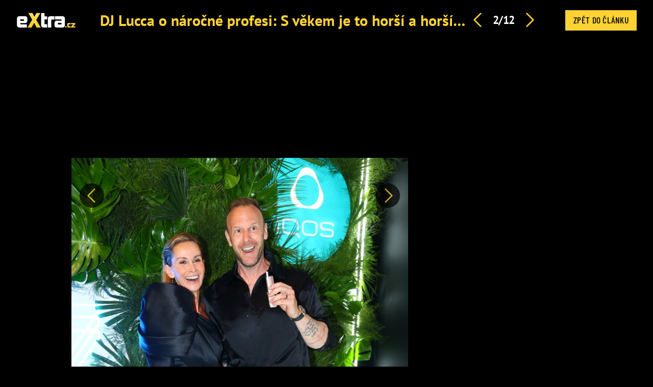

--- FILE ---
content_type: text/css
request_url: https://www.extra.cz/css/extra-min-old.css?v=3QyhkB8_nvmkUsdODDmVYLd0Ltv6bVs7Vf_Iav_2_PU
body_size: 42270
content:
*,
:after,
:before {
    box-sizing: border-box
}

@font-face {
    font-family: 'Barlow Condensed';
    font-style: normal;
    font-weight: 500;
    font-display: fallback;
    src: url(/fonts/barlow-condensed.medium.subset.woff2) format('woff2');
}

@font-face {
    font-family: 'PT Sans';
    font-style: normal;
    font-weight: 400;
    font-display: fallback;
    src: url(/fonts/PTSans-Regular.subset.woff2) format('woff2');
}

@font-face {
    font-family: 'PT Sans';
    font-style: normal;
    font-weight: 700;
    font-display: fallback;
    src: url(/fonts/PTSans-Bold.subset.woff2) format('woff2');
}

@font-face {
    font-family: "PT Sans-fallback-arial";
    size-adjust: 96%;
    ascent-override: 108%;
    src: local("Arial");
}

@font-face {
    font-family: "PT Sans-fallback-helvetica";
    size-adjust: 94.50%;
    ascent-override: 90%;
    src: local("Helvetica Neue");
}

@font-face {
    font-family: "Barlow Condensed-fallback-arial";
    size-adjust: 70%;
    ascent-override: 133%;
    src: local("Arial");
}

@font-face {
    font-family: "Barlow Condensed-fallback-helvetica";
    size-adjust: 71.3%;
    ascent-override: 130%;
    src: local("Helvetica Neue");
}

html {
    font-family: sans-serif;
    line-height: 1.15;
    -webkit-text-size-adjust: 100%;
    -ms-text-size-adjust: 100%;
    -ms-overflow-style: scrollbar;
    -webkit-tap-highlight-color: transparent
}

@-ms-viewport {
    width: device-width;
}

article,
aside,
figcaption,
figure,
footer,
header,
hgroup,
main,
nav,
section {
    display: block
}

body {
    margin: 0;
    font-family: PT Sans, PT Sans-fallback-helvetica, PT Sans-fallback-arial, -apple-system, BlinkMacSystemFont, Segoe UI, Roboto, Helvetica Neue, Arial, sans-serif;
    font-size: 1rem;
    font-weight: 400;
    line-height: 1.5;
    color: #000;
    text-align: left;
    background-color: #ddd
}

[tabindex="-1"]:focus {
    outline: 0 !important
}

hr {
    box-sizing: content-box;
    height: 0;
    overflow: visible
}

h1,
h2,
h3,
h4,
h5,
h6,
p {
    margin-top: 0;
    margin-bottom: 1rem
}

abbr[data-original-title],
abbr[title] {
    text-decoration: underline;
    text-decoration: underline dotted;
    cursor: help;
    border-bottom: 0
}

address {
    font-style: normal;
    line-height: inherit
}

address,
dl,
ol,
ul {
    margin-bottom: 1rem
}

dl,
ol,
ul {
    margin-top: 0
}

ol ol,
ol ul,
ul ol,
ul ul {
    margin-bottom: 0
}

dt {
    font-weight: 700
}

dd {
    margin-bottom: .5rem;
    margin-left: 0
}

blockquote {
    margin: 0 0 1rem
}

dfn {
    font-style: italic
}

b,
strong {
    font-weight: bolder
}

small {
    font-size: 80%
}

sub,
sup {
    position: relative;
    font-size: 75%;
    line-height: 0;
    vertical-align: baseline
}

sub {
    bottom: -.25em
}

sup {
    top: -.5em
}

a {
    color: #db1249;
    text-decoration: none;
    background-color: transparent;
    -webkit-text-decoration-skip: objects
}

a:hover {
    color: #940c31;
    text-decoration: underline
}

a:not([href]):not([tabindex]),
a:not([href]):not([tabindex]):focus,
a:not([href]):not([tabindex]):hover {
    color: inherit;
    text-decoration: none
}

a:not([href]):not([tabindex]):focus {
    outline: 0
}

code,
kbd,
pre,
samp {
    font-family: SFMono-Regular, Menlo, Monaco, Consolas, Liberation Mono, Courier New, monospace;
    font-size: 1em
}

pre {
    margin-top: 0;
    margin-bottom: 1rem;
    overflow: auto;
    -ms-overflow-style: scrollbar
}

figure {
    margin: 0 0 1rem
}

img {
    border-style: none
}

img,
svg {
    vertical-align: middle
}

svg {
    overflow: hidden
}

table {
    border-collapse: collapse
}

caption {
    padding-top: .75rem;
    padding-bottom: .75rem;
    color: #6c757d;
    text-align: left;
    caption-side: bottom
}

th {
    text-align: inherit
}

label {
    display: inline-block;
    margin-bottom: .5rem
}

button {
    border-radius: 0
}

button:focus {
    outline: 1px dotted;
    outline: 5px auto -webkit-focus-ring-color
}

button,
input,
optgroup,
select,
textarea {
    margin: 0;
    font-family: inherit;
    font-size: inherit;
    line-height: inherit
}

button,
input {
    overflow: visible
}

button,
select {
    text-transform: none
}

[type=reset],
[type=submit],
button,
html [type=button] {
    -webkit-appearance: button
}

[type=button]::-moz-focus-inner,
[type=reset]::-moz-focus-inner,
[type=submit]::-moz-focus-inner,
button::-moz-focus-inner {
    padding: 0;
    border-style: none
}

input[type=checkbox],
input[type=radio] {
    box-sizing: border-box;
    padding: 0
}

input[type=date],
input[type=datetime-local],
input[type=month],
input[type=time] {
    -webkit-appearance: listbox
}

textarea {
    overflow: auto;
    resize: vertical
}

fieldset {
    min-width: 0;
    padding: 0;
    margin: 0;
    border: 0
}

legend {
    display: block;
    width: 100%;
    max-width: 100%;
    padding: 0;
    margin-bottom: .5rem;
    font-size: 1.5rem;
    line-height: inherit;
    color: inherit;
    white-space: normal
}

progress {
    vertical-align: baseline
}

[type=number]::-webkit-inner-spin-button,
[type=number]::-webkit-outer-spin-button {
    height: auto
}

[type=search] {
    outline-offset: -2px;
    -webkit-appearance: none
}

[type=search]::-webkit-search-cancel-button,
[type=search]::-webkit-search-decoration {
    -webkit-appearance: none
}

::-webkit-file-upload-button {
    font: inherit;
    -webkit-appearance: button
}

output {
    display: inline-block
}

summary {
    display: list-item;
    cursor: pointer
}

template {
    display: none
}

[hidden] {
    display: none !important
}

.h1,
.h2,
.h3,
.h4,
.h5,
.h6,
h1,
h2,
h3,
h4,
h5,
h6 {
    margin-bottom: 1rem;
    font-family: inherit;
    font-weight: 700;
    line-height: 1.2;
    color: inherit
}

.h1,
h1 {
    font-size: 2.5rem
}

.h2,
h2 {
    font-size: 2rem
}

.h3,
h3 {
    font-size: 1.75rem
}

.h4,
h4 {
    font-size: 1.5rem
}

.h5,
h5 {
    font-size: 1.25rem
}

.h6,
h6 {
    font-size: 1rem
}

.lead {
    font-size: 1.25rem;
    font-weight: 300
}

.display-1 {
    font-size: 6rem
}

.display-1,
.display-2 {
    font-weight: 300;
    line-height: 1.2
}

.display-2 {
    font-size: 5.5rem
}

.display-3 {
    font-size: 4.5rem
}

.display-3,
.display-4 {
    font-weight: 300;
    line-height: 1.2
}

.display-4 {
    font-size: 3.5rem
}

hr {
    margin-top: 1rem;
    margin-bottom: 1rem;
    border: 0;
    border-top: 1px solid #e2e2e2
}

.small,
small {
    font-size: 80%;
    font-weight: 400
}

.mark,
mark {
    padding: .2em;
    background-color: #fcf8e3
}

.list-inline,
.list-unstyled {
    padding-left: 0;
    list-style: none
}

.list-inline-item {
    display: inline-block
}

.list-inline-item:not(:last-child) {
    margin-right: .5rem
}

.initialism {
    font-size: 90%;
    text-transform: uppercase
}

.blockquote {
    margin-bottom: 1rem;
    font-size: 1.25rem
}

.blockquote-footer {
    display: block;
    font-size: 80%;
    color: #6c757d
}

.blockquote-footer:before {
    content: "\2014 \00A0"
}

.btn {
    display: inline-block;
    font-family: Barlow Condensed, Barlow Condensed-fallback-helvetica, Barlow Condensed-fallback-arial, -apple-system, BlinkMacSystemFont, Segoe UI, Roboto, Helvetica Neue, Arial, sans-serif;
    font-weight: 500;
    text-align: center;
    white-space: nowrap;
    vertical-align: middle;
    letter-spacing: .27px;
    -webkit-user-select: none;
    -moz-user-select: none;
    -ms-user-select: none;
    user-select: none;
    text-transform: uppercase;
    border: 1px solid transparent;
    padding: .35rem 1rem;
    font-size: 1.1rem;
    line-height: 1.5;
    border-radius: 0;
    transition: color .15s ease-in-out, background-color .15s ease-in-out, border-color .15s ease-in-out, box-shadow .15s ease-in-out
}

@media screen and (prefers-reduced-motion: reduce) {
    .btn {
        transition: none
    }
}

@media (max-width: 400px) {
    .btn {
        white-space: nowrap;
        overflow: hidden;
        text-overflow: ellipsis;
        max-width: 320px
    }
}

@media (max-width: 991px) {
    body {
        overflow-x: hidden;
    }
}

.btn:focus,
.btn:hover {
    text-decoration: none
}

.btn.focus,
.btn:focus {
    outline: 0;
    box-shadow: 0 0 0 .2rem rgba(254, 210, 50, .25)
}

.btn.disabled,
.btn:disabled {
    opacity: .65
}

.btn:not(:disabled):not(.disabled) {
    cursor: pointer
}

.btn:not(:disabled):not(.disabled).active,
.btn:not(:disabled):not(.disabled):active {
    background-image: none
}

.btn > .icon {
    margin-right: 5px
}

a.btn.disabled,
fieldset:disabled a.btn {
    pointer-events: none
}

.btn-primary {
    color: #000;
    background-color: #fed232;
    border-color: #fed232;
    border-width: 0 0 2px;
    border-color: #000
}

.btn-primary:hover {
    color: #000;
    background-color: #feca0c;
    border-color: #fcc601
}

.btn-primary.focus,
.btn-primary:focus {
    box-shadow: 0 0 0 .2rem rgba(254, 210, 50, .5)
}

.btn-primary.disabled,
.btn-primary:disabled {
    color: #000;
    background-color: #fed232;
    border-color: #fed232
}

.btn-primary:not(:disabled):not(.disabled).active,
.btn-primary:not(:disabled):not(.disabled):active,
.show > .btn-primary.dropdown-toggle {
    color: #000;
    background-color: #fcc601;
    border-color: #efbc01
}

.btn-primary:not(:disabled):not(.disabled).active:focus,
.btn-primary:not(:disabled):not(.disabled):active:focus,
.show > .btn-primary.dropdown-toggle:focus {
    box-shadow: 0 0 0 .2rem rgba(254, 210, 50, .5)
}

.btn-primary:hover {
    border-color: #000
}

.btn-secondary {
    color: #fff;
    background-color: #6c757d;
    border-color: #6c757d
}

.btn-secondary:hover {
    color: #fff;
    background-color: #5a6268;
    border-color: #545b62
}

.btn-secondary.focus,
.btn-secondary:focus {
    box-shadow: 0 0 0 .2rem hsla(208, 7%, 46%, .5)
}

.btn-secondary.disabled,
.btn-secondary:disabled {
    color: #fff;
    background-color: #6c757d;
    border-color: #6c757d
}

.btn-secondary:not(:disabled):not(.disabled).active,
.btn-secondary:not(:disabled):not(.disabled):active,
.show > .btn-secondary.dropdown-toggle {
    color: #fff;
    background-color: #545b62;
    border-color: #4e555b
}

.btn-secondary:not(:disabled):not(.disabled).active:focus,
.btn-secondary:not(:disabled):not(.disabled):active:focus,
.show > .btn-secondary.dropdown-toggle:focus {
    box-shadow: 0 0 0 .2rem hsla(208, 7%, 46%, .5)
}

.btn-success {
    color: #fff;
    background-color: #28a745;
    border-color: #28a745
}

.btn-success:hover {
    color: #fff;
    background-color: #218838;
    border-color: #1e7e34
}

.btn-success.focus,
.btn-success:focus {
    box-shadow: 0 0 0 .2rem rgba(40, 167, 69, .5)
}

.btn-success.disabled,
.btn-success:disabled {
    color: #fff;
    background-color: #28a745;
    border-color: #28a745
}

.btn-success:not(:disabled):not(.disabled).active,
.btn-success:not(:disabled):not(.disabled):active,
.show > .btn-success.dropdown-toggle {
    color: #fff;
    background-color: #1e7e34;
    border-color: #1c7430
}

.btn-success:not(:disabled):not(.disabled).active:focus,
.btn-success:not(:disabled):not(.disabled):active:focus,
.show > .btn-success.dropdown-toggle:focus {
    box-shadow: 0 0 0 .2rem rgba(40, 167, 69, .5)
}

.btn-info {
    color: #fff;
    background-color: #17a2b8;
    border-color: #17a2b8
}

.btn-info:hover {
    color: #fff;
    background-color: #138496;
    border-color: #117a8b
}

.btn-info.focus,
.btn-info:focus {
    box-shadow: 0 0 0 .2rem rgba(23, 162, 184, .5)
}

.btn-info.disabled,
.btn-info:disabled {
    color: #fff;
    background-color: #17a2b8;
    border-color: #17a2b8
}

.btn-info:not(:disabled):not(.disabled).active,
.btn-info:not(:disabled):not(.disabled):active,
.show > .btn-info.dropdown-toggle {
    color: #fff;
    background-color: #117a8b;
    border-color: #10707f
}

.btn-info:not(:disabled):not(.disabled).active:focus,
.btn-info:not(:disabled):not(.disabled):active:focus,
.show > .btn-info.dropdown-toggle:focus {
    box-shadow: 0 0 0 .2rem rgba(23, 162, 184, .5)
}

.btn-warning {
    color: #000;
    background-color: #fed232;
    border-color: #fed232
}

.btn-warning:hover {
    color: #000;
    background-color: #feca0c;
    border-color: #fcc601
}

.btn-warning.focus,
.btn-warning:focus {
    box-shadow: 0 0 0 .2rem rgba(254, 210, 50, .5)
}

.btn-warning.disabled,
.btn-warning:disabled {
    color: #000;
    background-color: #fed232;
    border-color: #fed232
}

.btn-warning:not(:disabled):not(.disabled).active,
.btn-warning:not(:disabled):not(.disabled):active,
.show > .btn-warning.dropdown-toggle {
    color: #000;
    background-color: #fcc601;
    border-color: #efbc01
}

.btn-warning:not(:disabled):not(.disabled).active:focus,
.btn-warning:not(:disabled):not(.disabled):active:focus,
.show > .btn-warning.dropdown-toggle:focus {
    box-shadow: 0 0 0 .2rem rgba(254, 210, 50, .5)
}

.btn-danger {
    color: #fff;
    background-color: #db1249;
    border-color: #db1249
}

.btn-danger:hover {
    color: #fff;
    background-color: #b80f3d;
    border-color: #ac0e39
}

.btn-danger.focus,
.btn-danger:focus {
    box-shadow: 0 0 0 .2rem rgba(219, 18, 73, .5)
}

.btn-danger.disabled,
.btn-danger:disabled {
    color: #fff;
    background-color: #db1249;
    border-color: #db1249
}

.btn-danger:not(:disabled):not(.disabled).active,
.btn-danger:not(:disabled):not(.disabled):active,
.show > .btn-danger.dropdown-toggle {
    color: #fff;
    background-color: #ac0e39;
    border-color: #a00d35
}

.btn-danger:not(:disabled):not(.disabled).active:focus,
.btn-danger:not(:disabled):not(.disabled):active:focus,
.show > .btn-danger.dropdown-toggle:focus {
    box-shadow: 0 0 0 .2rem rgba(219, 18, 73, .5)
}

.btn-light {
    color: #000;
    background-color: #fff;
    border-color: #fff
}

.btn-light:hover {
    color: #000;
    background-color: #ececec;
    border-color: #e6e6e6
}

.btn-light.focus,
.btn-light:focus {
    box-shadow: 0 0 0 .2rem hsla(0, 0%, 100%, .5)
}

.btn-light.disabled,
.btn-light:disabled {
    color: #000;
    background-color: #fff;
    border-color: #fff
}

.btn-light:not(:disabled):not(.disabled).active,
.btn-light:not(:disabled):not(.disabled):active,
.show > .btn-light.dropdown-toggle {
    color: #000;
    background-color: #e6e6e6;
    border-color: #dfdfdf
}

.btn-light:not(:disabled):not(.disabled).active:focus,
.btn-light:not(:disabled):not(.disabled):active:focus,
.show > .btn-light.dropdown-toggle:focus {
    box-shadow: 0 0 0 .2rem hsla(0, 0%, 100%, .5)
}

.btn-dark {
    color: #fff;
    background-color: #343a40;
    border-color: #343a40
}

.btn-dark:hover {
    color: #fff;
    background-color: #23272b;
    border-color: #1d2124
}

.btn-dark.focus,
.btn-dark:focus {
    box-shadow: 0 0 0 .2rem rgba(52, 58, 64, .5)
}

.btn-dark.disabled,
.btn-dark:disabled {
    color: #fff;
    background-color: #343a40;
    border-color: #343a40
}

.btn-dark:not(:disabled):not(.disabled).active,
.btn-dark:not(:disabled):not(.disabled):active,
.show > .btn-dark.dropdown-toggle {
    color: #fff;
    background-color: #1d2124;
    border-color: #171a1d
}

.btn-dark:not(:disabled):not(.disabled).active:focus,
.btn-dark:not(:disabled):not(.disabled):active:focus,
.show > .btn-dark.dropdown-toggle:focus {
    box-shadow: 0 0 0 .2rem rgba(52, 58, 64, .5)
}

.btn-link {
    font-weight: 400;
    color: #db1249;
    background-color: transparent
}

.btn-link:hover {
    color: #940c31;
    background-color: transparent
}

.btn-link.focus,
.btn-link:focus,
.btn-link:hover {
    text-decoration: underline;
    border-color: transparent
}

.btn-link.focus,
.btn-link:focus {
    box-shadow: none
}

.btn-link.disabled,
.btn-link:disabled {
    color: #6c757d;
    pointer-events: none
}

.btn-play {
    color: #000;
    padding-left: 0;
    display: -ms-inline-flexbox;
    display: inline-flex;
    padding: .1rem .3rem .1rem 0;
    background: #fff
}

.btn-play > .icon {
    transition: all .3s ease;
    padding: 4px 9px;
    background: #fed232;
    color: #fff;
    display: -ms-flexbox;
    display: flex;
    -ms-flex-align: center;
    align-items: center;
    -ms-flex-pack: center;
    justify-content: center;
    margin-left: -.0625rem;
    margin-top: -.1625rem;
    margin-bottom: -.1625rem
}

.btn-play:hover {
    color: #000;
    background: #f2f2f2
}

.btn-play:hover > .icon {
    background: #fcc601
}

.btn-play.btn-play--xs {
    padding: .1rem .3rem .1rem 0;
    font-size: .8125rem
}

.btn-play.btn-play--xs > .icon {
    font-size: .75rem;
    padding: .25rem .4375rem;
    margin-top: -.1625rem;
    margin-bottom: -.1625rem
}

.btn-share {
    -ms-flex-align: center;
    align-items: center;
    background: #fff;
    color: #000;
    padding-left: 0;
    padding-top: 0;
    padding-bottom: 0
}

.btn-share,
.btn-share > .icon {
    display: -ms-inline-flexbox;
    display: inline-flex
}

.btn-share > .icon {
    transition: all .3s ease;
    font-size: 32px;
    color: #fed232;
    margin-right: .5rem
}

.btn-share:hover {
    color: #000
}

.btn-share:hover > .icon {
    color: #fcc601
}

.btn-block {
    display: block;
    width: 100%
}

.btn-block + .btn-block {
    margin-top: .5rem
}

input[type=button].btn-block,
input[type=reset].btn-block,
input[type=submit].btn-block {
    width: 100%
}

.fade {
    transition: opacity .15s linear
}

@media screen and (prefers-reduced-motion: reduce) {
    .fade {
        transition: none
    }
}

.fade:not(.show) {
    opacity: 0
}

.collapse:not(.show) {
    display: none
}

.collapsing {
    position: relative;
    height: 0;
    overflow: hidden;
    transition: height .35s ease
}

@media screen and (prefers-reduced-motion: reduce) {
    .collapsing {
        transition: none
    }
}

.breadcrumb {
    display: -ms-flexbox;
    display: flex;
    -ms-flex-wrap: wrap;
    flex-wrap: wrap;
    padding: 1.25rem;
    margin-bottom: 0;
    list-style: none
}

@media (min-width: 768px) {
    .breadcrumb {
        padding: 1.25rem 2.5rem
    }
}

.page-header .breadcrumb {
    padding: 0 0 1.25rem
}

.breadcrumb-item {
    font-size: .8125rem;
    padding-right: .5rem
}

.breadcrumb-item + .breadcrumb-item:before {
    display: inline-block;
    padding-right: .5rem;
    padding-bottom: .125rem;
    color: #9d9d9d;
    vertical-align: middle;
    width: 21px;
}

.breadcrumb-item > a {
    color: #9d9d9d
}

.breadcrumb-item + .breadcrumb-item:hover:before {
    text-decoration: underline;
    text-decoration: none
}

.breadcrumb-item.active {
    color: #9d9d9d
}

.media {
    display: -ms-flexbox;
    display: flex;
    -ms-flex-align: start;
    align-items: flex-start
}

.media-body {
    -ms-flex: 1;
    flex: 1
}

.close {
    float: right;
    font-size: 1.5rem;
    font-weight: 700;
    line-height: 1;
    color: #000;
    text-shadow: 0 1px 0 #fff;
    opacity: .5
}

.close:not(:disabled):not(.disabled) {
    cursor: pointer
}

.close:not(:disabled):not(.disabled):focus,
.close:not(:disabled):not(.disabled):hover {
    color: #000;
    text-decoration: none;
    opacity: .75
}

button.close {
    padding: 0;
    background-color: transparent;
    border: 0;
    -webkit-appearance: none
}

.modal,
.modal-open {
    overflow: hidden
}

.modal {
    position: fixed;
    top: 0;
    right: 0;
    bottom: 0;
    left: 0;
    z-index: 1050;
    display: none;
    outline: 0
}

.modal-open .modal {
    overflow-x: hidden;
    overflow-y: auto;
    -webkit-overflow-scrolling: touch
}

.modal-dialog {
    position: relative;
    width: auto;
    margin: .5rem;
    pointer-events: none
}

.modal.fade .modal-dialog {
    transition: transform .3s ease-out;
    transform: translateY(-25%)
}

@media screen and (prefers-reduced-motion: reduce) {
    .modal.fade .modal-dialog {
        transition: none
    }
}

.modal.fade.only-fade .modal-dialog {
    transition: transform .3s ease-out;
    transform: translate(0)
}

@media screen and (prefers-reduced-motion: reduce) {
    .modal.fade.only-fade .modal-dialog {
        transition: none
    }
}

.modal.modal--right.fade .modal-dialog {
    transform: translate(25%)
}

.modal.modal--right.show .modal-dialog,
.modal.show .modal-dialog {
    transform: translate(0)
}

.modal-dialog-centered {
    display: -ms-flexbox;
    display: flex;
    -ms-flex-align: center;
    align-items: center;
    min-height: calc(100% - 1rem)
}

.modal-content {
    position: relative;
    display: -ms-flexbox;
    display: flex;
    -ms-flex-direction: column;
    flex-direction: column;
    width: 100%;
    pointer-events: auto;
    background-color: #fff;
    background-clip: padding-box;
    border: 1px solid rgba(0, 0, 0, .2);
    border-radius: 0;
    outline: 0
}

.modal-backdrop {
    position: fixed;
    top: 0;
    right: 0;
    bottom: 0;
    left: 0;
    z-index: 1040;
    background-color: #000
}

.modal-backdrop.fade {
    opacity: 0
}

.modal-backdrop.show {
    opacity: .87
}

.modal-header {
    display: -ms-flexbox;
    display: flex;
    -ms-flex-align: center;
    align-items: center;
    -ms-flex-pack: justify;
    justify-content: space-between;
    padding: 1rem;
    border-bottom: 1px solid #e9ecef;
    border-top-left-radius: 0;
    border-top-right-radius: 0
}

.modal-header .close {
    padding: 1rem;
    margin: -1rem -1rem -1rem auto
}

.modal-title {
    margin-bottom: 0;
    line-height: 1.5
}

.modal-body {
    position: relative;
    -ms-flex: 1 1 auto;
    flex: 1 1 auto;
    padding: 1rem
}

.modal-footer {
    display: -ms-flexbox;
    display: flex;
    -ms-flex-align: center;
    align-items: center;
    -ms-flex-pack: end;
    justify-content: flex-end;
    padding: 1rem;
    border-top: 1px solid #e9ecef
}

.modal-footer > :not(:first-child) {
    margin-left: .25rem
}

.modal-footer > :not(:last-child) {
    margin-right: .25rem
}

.modal-scrollbar-measure {
    position: absolute;
    top: -9999px;
    width: 50px;
    height: 50px;
    overflow: scroll
}

@media (min-width: 576px) {
    .modal-dialog {
        max-width: 500px;
        margin: 1.75rem auto
    }

    .modal-dialog-centered {
        min-height: calc(100% - 3.5rem)
    }

    .modal-sm {
        max-width: 300px
    }
}

@media (min-width: 992px) {
    .modal-lg {
        max-width: 800px
    }
}

.modal-full {
    margin: auto;
    max-width: none
}

.modal-full .modal-content {
    border: 0 none
}

.modal-transparent {
    color: #fff
}

.modal-transparent .modal-content {
    background: transparent
}

.modal-transparent .modal-header {
    border-bottom: 0 none
}

.align-baseline {
    vertical-align: baseline !important
}

.align-top {
    vertical-align: top !important
}

.align-middle {
    vertical-align: middle !important
}

.align-bottom {
    vertical-align: bottom !important
}

.align-text-bottom {
    vertical-align: text-bottom !important
}

.align-text-top {
    vertical-align: text-top !important
}

.bg-primary {
    background-color: #fed232 !important
}

a.bg-primary:focus,
a.bg-primary:hover,
button.bg-primary:focus,
button.bg-primary:hover {
    background-color: #fcc601 !important
}

.bg-secondary {
    background-color: #6c757d !important
}

a.bg-secondary:focus,
a.bg-secondary:hover,
button.bg-secondary:focus,
button.bg-secondary:hover {
    background-color: #545b62 !important
}

.bg-success {
    background-color: #28a745 !important
}

a.bg-success:focus,
a.bg-success:hover,
button.bg-success:focus,
button.bg-success:hover {
    background-color: #1e7e34 !important
}

.bg-info {
    background-color: #17a2b8 !important
}

a.bg-info:focus,
a.bg-info:hover,
button.bg-info:focus,
button.bg-info:hover {
    background-color: #117a8b !important
}

.bg-warning {
    background-color: #fed232 !important
}

a.bg-warning:focus,
a.bg-warning:hover,
button.bg-warning:focus,
button.bg-warning:hover {
    background-color: #fcc601 !important
}

.bg-danger {
    background-color: #db1249 !important
}

a.bg-danger:focus,
a.bg-danger:hover,
button.bg-danger:focus,
button.bg-danger:hover {
    background-color: #ac0e39 !important
}

.bg-light {
    background-color: #fff !important
}

a.bg-light:focus,
a.bg-light:hover,
button.bg-light:focus,
button.bg-light:hover {
    background-color: #e6e6e6 !important
}

.bg-dark {
    background-color: #343a40 !important
}

a.bg-dark:focus,
a.bg-dark:hover,
button.bg-dark:focus,
button.bg-dark:hover {
    background-color: #1d2124 !important
}

.bg-white {
    background-color: #fff !important
}

.bg-transparent {
    background-color: transparent !important
}

.border {
    border: 1px solid #dee2e6 !important
}

.border-top {
    border-top: 1px solid #dee2e6 !important
}

.border-right {
    border-right: 1px solid #dee2e6 !important
}

.border-bottom {
    border-bottom: 1px solid #dee2e6 !important
}

.border-left {
    border-left: 1px solid #dee2e6 !important
}

.border-0 {
    border: 0 !important
}

.border-top-0 {
    border-top: 0 !important
}

.border-right-0 {
    border-right: 0 !important
}

.border-bottom-0 {
    border-bottom: 0 !important
}

.border-left-0 {
    border-left: 0 !important
}

.border-primary {
    border-color: #fed232 !important
}

.border-secondary {
    border-color: #6c757d !important
}

.border-success {
    border-color: #28a745 !important
}

.border-info {
    border-color: #17a2b8 !important
}

.border-warning {
    border-color: #fed232 !important
}

.border-danger {
    border-color: #db1249 !important
}

.border-light {
    border-color: #fff !important
}

.border-dark {
    border-color: #343a40 !important
}

.border-white {
    border-color: #fff !important
}

.rounded {
    border-radius: 0 !important
}

.rounded-top {
    border-top-left-radius: 0 !important
}

.rounded-right,
.rounded-top {
    border-top-right-radius: 0 !important
}

.rounded-bottom,
.rounded-right {
    border-bottom-right-radius: 0 !important
}

.rounded-bottom,
.rounded-left {
    border-bottom-left-radius: 0 !important
}

.rounded-left {
    border-top-left-radius: 0 !important
}

.rounded-circle {
    border-radius: 50% !important
}

.rounded-0 {
    border-radius: 0 !important
}

.clearfix:after {
    display: block;
    clear: both;
    content: ""
}

.d-none {
    display: none !important
}

.d-inline {
    display: inline !important
}

.d-inline-block {
    display: inline-block !important
}

.d-block {
    display: block !important
}

.d-table {
    display: table !important
}

.d-table-row {
    display: table-row !important
}

.d-table-cell {
    display: table-cell !important
}

.d-flex {
    display: -ms-flexbox !important;
    display: flex !important
}

.d-inline-flex {
    display: -ms-inline-flexbox !important;
    display: inline-flex !important
}

@media (min-width: 576px) {
    .d-sm-none {
        display: none !important
    }

    .d-sm-inline {
        display: inline !important
    }

    .d-sm-inline-block {
        display: inline-block !important
    }

    .d-sm-block {
        display: block !important
    }

    .d-sm-table {
        display: table !important
    }

    .d-sm-table-row {
        display: table-row !important
    }

    .d-sm-table-cell {
        display: table-cell !important
    }

    .d-sm-flex {
        display: -ms-flexbox !important;
        display: flex !important
    }

    .d-sm-inline-flex {
        display: -ms-inline-flexbox !important;
        display: inline-flex !important
    }
}

@media (min-width: 768px) {
    .d-md-none {
        display: none !important
    }

    .d-md-inline {
        display: inline !important
    }

    .d-md-inline-block {
        display: inline-block !important
    }

    .d-md-block {
        display: block !important
    }

    .d-md-table {
        display: table !important
    }

    .d-md-table-row {
        display: table-row !important
    }

    .d-md-table-cell {
        display: table-cell !important
    }

    .d-md-flex {
        display: -ms-flexbox !important;
        display: flex !important
    }

    .d-md-inline-flex {
        display: -ms-inline-flexbox !important;
        display: inline-flex !important
    }
}

@media (min-width: 992px) {
    .d-lg-none {
        display: none !important
    }

    .d-lg-inline {
        display: inline !important
    }

    .d-lg-inline-block {
        display: inline-block !important
    }

    .d-lg-block {
        display: block !important
    }

    .d-lg-table {
        display: table !important
    }

    .d-lg-table-row {
        display: table-row !important
    }

    .d-lg-table-cell {
        display: table-cell !important
    }

    .d-lg-flex {
        display: -ms-flexbox !important;
        display: flex !important
    }

    .d-lg-inline-flex {
        display: -ms-inline-flexbox !important;
        display: inline-flex !important
    }
}

@media (min-width: 1080px) {
    .d-xl-none {
        display: none !important
    }

    .d-xl-inline {
        display: inline !important
    }

    .d-xl-inline-block {
        display: inline-block !important
    }

    .d-xl-block {
        display: block !important
    }

    .d-xl-table {
        display: table !important
    }

    .d-xl-table-row {
        display: table-row !important
    }

    .d-xl-table-cell {
        display: table-cell !important
    }

    .d-xl-flex {
        display: -ms-flexbox !important;
        display: flex !important
    }

    .d-xl-inline-flex {
        display: -ms-inline-flexbox !important;
        display: inline-flex !important
    }
}

@media (min-width: 1240px) {
    .d-xxl-none {
        display: none !important
    }

    .d-xxl-inline {
        display: inline !important
    }

    .d-xxl-inline-block {
        display: inline-block !important
    }

    .d-xxl-block {
        display: block !important
    }

    .d-xxl-table {
        display: table !important
    }

    .d-xxl-table-row {
        display: table-row !important
    }

    .d-xxl-table-cell {
        display: table-cell !important
    }

    .d-xxl-flex {
        display: -ms-flexbox !important;
        display: flex !important
    }

    .d-xxl-inline-flex {
        display: -ms-inline-flexbox !important;
        display: inline-flex !important
    }
}

@media print {
    .d-print-none {
        display: none !important
    }

    .d-print-inline {
        display: inline !important
    }

    .d-print-inline-block {
        display: inline-block !important
    }

    .d-print-block {
        display: block !important
    }

    .d-print-table {
        display: table !important
    }

    .d-print-table-row {
        display: table-row !important
    }

    .d-print-table-cell {
        display: table-cell !important
    }

    .d-print-flex {
        display: -ms-flexbox !important;
        display: flex !important
    }

    .d-print-inline-flex {
        display: -ms-inline-flexbox !important;
        display: inline-flex !important
    }
}

.embed-responsive {
    position: relative;
    display: block;
    width: 100%;
    padding: 0;
    overflow: hidden
}

.ads-seznam .video-thumbnail-container {
    overflow: hidden;
    position: relative;
}

.ads-seznam .article-player iframe,
.ads-seznam .article-player object,
.ads-seznam .article-player video {
    position: absolute;
    top: 0;
    bottom: 0;
    left: 0;
    width: 100%;
    height: 100%;
    border: 0
}

.article-player:before {
    display: block;
    content: "";
    padding-top: 56.25%
}


.ads-seznam .embed-responsive iframe,
.ads-seznam .embed-responsive object,
.ads-seznam .embed-responsive video {
    position: absolute;
    top: 0;
    bottom: 0;
    left: 0;
    width: 100%;
    height: 100%;
    border: 0
}

.embed-responsive:before {
    display: block;
    content: ""
}

.embed-responsive-21by9:before {
    padding-top: 42.85714%
}

.embed-responsive-16by9:before {
    padding-top: 56.25%
}

.embed-responsive-4by3:before {
    padding-top: 75%
}

.embed-responsive-1by1:before {
    padding-top: 100%
}

.flex-row {
    -ms-flex-direction: row !important;
    flex-direction: row !important
}

.flex-column {
    -ms-flex-direction: column !important;
    flex-direction: column !important
}

.flex-row-reverse {
    -ms-flex-direction: row-reverse !important;
    flex-direction: row-reverse !important
}

.flex-column-reverse {
    -ms-flex-direction: column-reverse !important;
    flex-direction: column-reverse !important
}

.flex-wrap {
    -ms-flex-wrap: wrap !important;
    flex-wrap: wrap !important
}

.flex-nowrap {
    -ms-flex-wrap: nowrap !important;
    flex-wrap: nowrap !important
}

.flex-wrap-reverse {
    -ms-flex-wrap: wrap-reverse !important;
    flex-wrap: wrap-reverse !important
}

.flex-fill {
    -ms-flex: 1 1 auto !important;
    flex: 1 1 auto !important
}

.flex-grow-0 {
    -ms-flex-positive: 0 !important;
    flex-grow: 0 !important
}

.flex-grow-1 {
    -ms-flex-positive: 1 !important;
    flex-grow: 1 !important
}

.flex-shrink-0 {
    -ms-flex-negative: 0 !important;
    flex-shrink: 0 !important
}

.flex-shrink-1 {
    -ms-flex-negative: 1 !important;
    flex-shrink: 1 !important
}

.justify-content-start {
    -ms-flex-pack: start !important;
    justify-content: flex-start !important
}

.justify-content-end {
    -ms-flex-pack: end !important;
    justify-content: flex-end !important
}

.justify-content-center {
    -ms-flex-pack: center !important;
    justify-content: center !important
}

.justify-content-between {
    -ms-flex-pack: justify !important;
    justify-content: space-between !important
}

.justify-content-around {
    -ms-flex-pack: distribute !important;
    justify-content: space-around !important
}

.align-items-start {
    -ms-flex-align: start !important;
    align-items: flex-start !important
}

.align-items-end {
    -ms-flex-align: end !important;
    align-items: flex-end !important
}

.align-items-center {
    -ms-flex-align: center !important;
    align-items: center !important
}

.align-items-baseline {
    -ms-flex-align: baseline !important;
    align-items: baseline !important
}

.align-items-stretch {
    -ms-flex-align: stretch !important;
    align-items: stretch !important
}

.align-content-start {
    -ms-flex-line-pack: start !important;
    align-content: flex-start !important
}

.align-content-end {
    -ms-flex-line-pack: end !important;
    align-content: flex-end !important
}

.align-content-center {
    -ms-flex-line-pack: center !important;
    align-content: center !important
}

.align-content-between {
    -ms-flex-line-pack: justify !important;
    align-content: space-between !important
}

.align-content-around {
    -ms-flex-line-pack: distribute !important;
    align-content: space-around !important
}

.align-content-stretch {
    -ms-flex-line-pack: stretch !important;
    align-content: stretch !important
}

.align-self-auto {
    -ms-flex-item-align: auto !important;
    align-self: auto !important
}

.align-self-start {
    -ms-flex-item-align: start !important;
    align-self: flex-start !important
}

.align-self-end {
    -ms-flex-item-align: end !important;
    align-self: flex-end !important
}

.align-self-center {
    -ms-flex-item-align: center !important;
    align-self: center !important
}

.align-self-baseline {
    -ms-flex-item-align: baseline !important;
    align-self: baseline !important
}

.align-self-stretch {
    -ms-flex-item-align: stretch !important;
    align-self: stretch !important
}

@media (min-width: 576px) {
    .flex-sm-row {
        -ms-flex-direction: row !important;
        flex-direction: row !important
    }

    .flex-sm-column {
        -ms-flex-direction: column !important;
        flex-direction: column !important
    }

    .flex-sm-row-reverse {
        -ms-flex-direction: row-reverse !important;
        flex-direction: row-reverse !important
    }

    .flex-sm-column-reverse {
        -ms-flex-direction: column-reverse !important;
        flex-direction: column-reverse !important
    }

    .flex-sm-wrap {
        -ms-flex-wrap: wrap !important;
        flex-wrap: wrap !important
    }

    .flex-sm-nowrap {
        -ms-flex-wrap: nowrap !important;
        flex-wrap: nowrap !important
    }

    .flex-sm-wrap-reverse {
        -ms-flex-wrap: wrap-reverse !important;
        flex-wrap: wrap-reverse !important
    }

    .flex-sm-fill {
        -ms-flex: 1 1 auto !important;
        flex: 1 1 auto !important
    }

    .flex-sm-grow-0 {
        -ms-flex-positive: 0 !important;
        flex-grow: 0 !important
    }

    .flex-sm-grow-1 {
        -ms-flex-positive: 1 !important;
        flex-grow: 1 !important
    }

    .flex-sm-shrink-0 {
        -ms-flex-negative: 0 !important;
        flex-shrink: 0 !important
    }

    .flex-sm-shrink-1 {
        -ms-flex-negative: 1 !important;
        flex-shrink: 1 !important
    }

    .justify-content-sm-start {
        -ms-flex-pack: start !important;
        justify-content: flex-start !important
    }

    .justify-content-sm-end {
        -ms-flex-pack: end !important;
        justify-content: flex-end !important
    }

    .justify-content-sm-center {
        -ms-flex-pack: center !important;
        justify-content: center !important
    }

    .justify-content-sm-between {
        -ms-flex-pack: justify !important;
        justify-content: space-between !important
    }

    .justify-content-sm-around {
        -ms-flex-pack: distribute !important;
        justify-content: space-around !important
    }

    .align-items-sm-start {
        -ms-flex-align: start !important;
        align-items: flex-start !important
    }

    .align-items-sm-end {
        -ms-flex-align: end !important;
        align-items: flex-end !important
    }

    .align-items-sm-center {
        -ms-flex-align: center !important;
        align-items: center !important
    }

    .align-items-sm-baseline {
        -ms-flex-align: baseline !important;
        align-items: baseline !important
    }

    .align-items-sm-stretch {
        -ms-flex-align: stretch !important;
        align-items: stretch !important
    }

    .align-content-sm-start {
        -ms-flex-line-pack: start !important;
        align-content: flex-start !important
    }

    .align-content-sm-end {
        -ms-flex-line-pack: end !important;
        align-content: flex-end !important
    }

    .align-content-sm-center {
        -ms-flex-line-pack: center !important;
        align-content: center !important
    }

    .align-content-sm-between {
        -ms-flex-line-pack: justify !important;
        align-content: space-between !important
    }

    .align-content-sm-around {
        -ms-flex-line-pack: distribute !important;
        align-content: space-around !important
    }

    .align-content-sm-stretch {
        -ms-flex-line-pack: stretch !important;
        align-content: stretch !important
    }

    .align-self-sm-auto {
        -ms-flex-item-align: auto !important;
        align-self: auto !important
    }

    .align-self-sm-start {
        -ms-flex-item-align: start !important;
        align-self: flex-start !important
    }

    .align-self-sm-end {
        -ms-flex-item-align: end !important;
        align-self: flex-end !important
    }

    .align-self-sm-center {
        -ms-flex-item-align: center !important;
        align-self: center !important
    }

    .align-self-sm-baseline {
        -ms-flex-item-align: baseline !important;
        align-self: baseline !important
    }

    .align-self-sm-stretch {
        -ms-flex-item-align: stretch !important;
        align-self: stretch !important
    }
}

@media (min-width: 768px) {
    .flex-md-row {
        -ms-flex-direction: row !important;
        flex-direction: row !important
    }

    .flex-md-column {
        -ms-flex-direction: column !important;
        flex-direction: column !important
    }

    .flex-md-row-reverse {
        -ms-flex-direction: row-reverse !important;
        flex-direction: row-reverse !important
    }

    .flex-md-column-reverse {
        -ms-flex-direction: column-reverse !important;
        flex-direction: column-reverse !important
    }

    .flex-md-wrap {
        -ms-flex-wrap: wrap !important;
        flex-wrap: wrap !important
    }

    .flex-md-nowrap {
        -ms-flex-wrap: nowrap !important;
        flex-wrap: nowrap !important
    }

    .flex-md-wrap-reverse {
        -ms-flex-wrap: wrap-reverse !important;
        flex-wrap: wrap-reverse !important
    }

    .flex-md-fill {
        -ms-flex: 1 1 auto !important;
        flex: 1 1 auto !important
    }

    .flex-md-grow-0 {
        -ms-flex-positive: 0 !important;
        flex-grow: 0 !important
    }

    .flex-md-grow-1 {
        -ms-flex-positive: 1 !important;
        flex-grow: 1 !important
    }

    .flex-md-shrink-0 {
        -ms-flex-negative: 0 !important;
        flex-shrink: 0 !important
    }

    .flex-md-shrink-1 {
        -ms-flex-negative: 1 !important;
        flex-shrink: 1 !important
    }

    .justify-content-md-start {
        -ms-flex-pack: start !important;
        justify-content: flex-start !important
    }

    .justify-content-md-end {
        -ms-flex-pack: end !important;
        justify-content: flex-end !important
    }

    .justify-content-md-center {
        -ms-flex-pack: center !important;
        justify-content: center !important
    }

    .justify-content-md-between {
        -ms-flex-pack: justify !important;
        justify-content: space-between !important
    }

    .justify-content-md-around {
        -ms-flex-pack: distribute !important;
        justify-content: space-around !important
    }

    .align-items-md-start {
        -ms-flex-align: start !important;
        align-items: flex-start !important
    }

    .align-items-md-end {
        -ms-flex-align: end !important;
        align-items: flex-end !important
    }

    .align-items-md-center {
        -ms-flex-align: center !important;
        align-items: center !important
    }

    .align-items-md-baseline {
        -ms-flex-align: baseline !important;
        align-items: baseline !important
    }

    .align-items-md-stretch {
        -ms-flex-align: stretch !important;
        align-items: stretch !important
    }

    .align-content-md-start {
        -ms-flex-line-pack: start !important;
        align-content: flex-start !important
    }

    .align-content-md-end {
        -ms-flex-line-pack: end !important;
        align-content: flex-end !important
    }

    .align-content-md-center {
        -ms-flex-line-pack: center !important;
        align-content: center !important
    }

    .align-content-md-between {
        -ms-flex-line-pack: justify !important;
        align-content: space-between !important
    }

    .align-content-md-around {
        -ms-flex-line-pack: distribute !important;
        align-content: space-around !important
    }

    .align-content-md-stretch {
        -ms-flex-line-pack: stretch !important;
        align-content: stretch !important
    }

    .align-self-md-auto {
        -ms-flex-item-align: auto !important;
        align-self: auto !important
    }

    .align-self-md-start {
        -ms-flex-item-align: start !important;
        align-self: flex-start !important
    }

    .align-self-md-end {
        -ms-flex-item-align: end !important;
        align-self: flex-end !important
    }

    .align-self-md-center {
        -ms-flex-item-align: center !important;
        align-self: center !important
    }

    .align-self-md-baseline {
        -ms-flex-item-align: baseline !important;
        align-self: baseline !important
    }

    .align-self-md-stretch {
        -ms-flex-item-align: stretch !important;
        align-self: stretch !important
    }
}

@media (min-width: 992px) {
    .flex-lg-row {
        -ms-flex-direction: row !important;
        flex-direction: row !important
    }

    .flex-lg-column {
        -ms-flex-direction: column !important;
        flex-direction: column !important
    }

    .flex-lg-row-reverse {
        -ms-flex-direction: row-reverse !important;
        flex-direction: row-reverse !important
    }

    .flex-lg-column-reverse {
        -ms-flex-direction: column-reverse !important;
        flex-direction: column-reverse !important
    }

    .flex-lg-wrap {
        -ms-flex-wrap: wrap !important;
        flex-wrap: wrap !important
    }

    .flex-lg-nowrap {
        -ms-flex-wrap: nowrap !important;
        flex-wrap: nowrap !important
    }

    .flex-lg-wrap-reverse {
        -ms-flex-wrap: wrap-reverse !important;
        flex-wrap: wrap-reverse !important
    }

    .flex-lg-fill {
        -ms-flex: 1 1 auto !important;
        flex: 1 1 auto !important
    }

    .flex-lg-grow-0 {
        -ms-flex-positive: 0 !important;
        flex-grow: 0 !important
    }

    .flex-lg-grow-1 {
        -ms-flex-positive: 1 !important;
        flex-grow: 1 !important
    }

    .flex-lg-shrink-0 {
        -ms-flex-negative: 0 !important;
        flex-shrink: 0 !important
    }

    .flex-lg-shrink-1 {
        -ms-flex-negative: 1 !important;
        flex-shrink: 1 !important
    }

    .justify-content-lg-start {
        -ms-flex-pack: start !important;
        justify-content: flex-start !important
    }

    .justify-content-lg-end {
        -ms-flex-pack: end !important;
        justify-content: flex-end !important
    }

    .justify-content-lg-center {
        -ms-flex-pack: center !important;
        justify-content: center !important
    }

    .justify-content-lg-between {
        -ms-flex-pack: justify !important;
        justify-content: space-between !important
    }

    .justify-content-lg-around {
        -ms-flex-pack: distribute !important;
        justify-content: space-around !important
    }

    .align-items-lg-start {
        -ms-flex-align: start !important;
        align-items: flex-start !important
    }

    .align-items-lg-end {
        -ms-flex-align: end !important;
        align-items: flex-end !important
    }

    .align-items-lg-center {
        -ms-flex-align: center !important;
        align-items: center !important
    }

    .align-items-lg-baseline {
        -ms-flex-align: baseline !important;
        align-items: baseline !important
    }

    .align-items-lg-stretch {
        -ms-flex-align: stretch !important;
        align-items: stretch !important
    }

    .align-content-lg-start {
        -ms-flex-line-pack: start !important;
        align-content: flex-start !important
    }

    .align-content-lg-end {
        -ms-flex-line-pack: end !important;
        align-content: flex-end !important
    }

    .align-content-lg-center {
        -ms-flex-line-pack: center !important;
        align-content: center !important
    }

    .align-content-lg-between {
        -ms-flex-line-pack: justify !important;
        align-content: space-between !important
    }

    .align-content-lg-around {
        -ms-flex-line-pack: distribute !important;
        align-content: space-around !important
    }

    .align-content-lg-stretch {
        -ms-flex-line-pack: stretch !important;
        align-content: stretch !important
    }

    .align-self-lg-auto {
        -ms-flex-item-align: auto !important;
        align-self: auto !important
    }

    .align-self-lg-start {
        -ms-flex-item-align: start !important;
        align-self: flex-start !important
    }

    .align-self-lg-end {
        -ms-flex-item-align: end !important;
        align-self: flex-end !important
    }

    .align-self-lg-center {
        -ms-flex-item-align: center !important;
        align-self: center !important
    }

    .align-self-lg-baseline {
        -ms-flex-item-align: baseline !important;
        align-self: baseline !important
    }

    .align-self-lg-stretch {
        -ms-flex-item-align: stretch !important;
        align-self: stretch !important
    }
}

@media (min-width: 1080px) {
    .flex-xl-row {
        -ms-flex-direction: row !important;
        flex-direction: row !important
    }

    .flex-xl-column {
        -ms-flex-direction: column !important;
        flex-direction: column !important
    }

    .flex-xl-row-reverse {
        -ms-flex-direction: row-reverse !important;
        flex-direction: row-reverse !important
    }

    .flex-xl-column-reverse {
        -ms-flex-direction: column-reverse !important;
        flex-direction: column-reverse !important
    }

    .flex-xl-wrap {
        -ms-flex-wrap: wrap !important;
        flex-wrap: wrap !important
    }

    .flex-xl-nowrap {
        -ms-flex-wrap: nowrap !important;
        flex-wrap: nowrap !important
    }

    .flex-xl-wrap-reverse {
        -ms-flex-wrap: wrap-reverse !important;
        flex-wrap: wrap-reverse !important
    }

    .flex-xl-fill {
        -ms-flex: 1 1 auto !important;
        flex: 1 1 auto !important
    }

    .flex-xl-grow-0 {
        -ms-flex-positive: 0 !important;
        flex-grow: 0 !important
    }

    .flex-xl-grow-1 {
        -ms-flex-positive: 1 !important;
        flex-grow: 1 !important
    }

    .flex-xl-shrink-0 {
        -ms-flex-negative: 0 !important;
        flex-shrink: 0 !important
    }

    .flex-xl-shrink-1 {
        -ms-flex-negative: 1 !important;
        flex-shrink: 1 !important
    }

    .justify-content-xl-start {
        -ms-flex-pack: start !important;
        justify-content: flex-start !important
    }

    .justify-content-xl-end {
        -ms-flex-pack: end !important;
        justify-content: flex-end !important
    }

    .justify-content-xl-center {
        -ms-flex-pack: center !important;
        justify-content: center !important
    }

    .justify-content-xl-between {
        -ms-flex-pack: justify !important;
        justify-content: space-between !important
    }

    .justify-content-xl-around {
        -ms-flex-pack: distribute !important;
        justify-content: space-around !important
    }

    .align-items-xl-start {
        -ms-flex-align: start !important;
        align-items: flex-start !important
    }

    .align-items-xl-end {
        -ms-flex-align: end !important;
        align-items: flex-end !important
    }

    .align-items-xl-center {
        -ms-flex-align: center !important;
        align-items: center !important
    }

    .align-items-xl-baseline {
        -ms-flex-align: baseline !important;
        align-items: baseline !important
    }

    .align-items-xl-stretch {
        -ms-flex-align: stretch !important;
        align-items: stretch !important
    }

    .align-content-xl-start {
        -ms-flex-line-pack: start !important;
        align-content: flex-start !important
    }

    .align-content-xl-end {
        -ms-flex-line-pack: end !important;
        align-content: flex-end !important
    }

    .align-content-xl-center {
        -ms-flex-line-pack: center !important;
        align-content: center !important
    }

    .align-content-xl-between {
        -ms-flex-line-pack: justify !important;
        align-content: space-between !important
    }

    .align-content-xl-around {
        -ms-flex-line-pack: distribute !important;
        align-content: space-around !important
    }

    .align-content-xl-stretch {
        -ms-flex-line-pack: stretch !important;
        align-content: stretch !important
    }

    .align-self-xl-auto {
        -ms-flex-item-align: auto !important;
        align-self: auto !important
    }

    .align-self-xl-start {
        -ms-flex-item-align: start !important;
        align-self: flex-start !important
    }

    .align-self-xl-end {
        -ms-flex-item-align: end !important;
        align-self: flex-end !important
    }

    .align-self-xl-center {
        -ms-flex-item-align: center !important;
        align-self: center !important
    }

    .align-self-xl-baseline {
        -ms-flex-item-align: baseline !important;
        align-self: baseline !important
    }

    .align-self-xl-stretch {
        -ms-flex-item-align: stretch !important;
        align-self: stretch !important
    }
}

@media (min-width: 1240px) {
    .flex-xxl-row {
        -ms-flex-direction: row !important;
        flex-direction: row !important
    }

    .flex-xxl-column {
        -ms-flex-direction: column !important;
        flex-direction: column !important
    }

    .flex-xxl-row-reverse {
        -ms-flex-direction: row-reverse !important;
        flex-direction: row-reverse !important
    }

    .flex-xxl-column-reverse {
        -ms-flex-direction: column-reverse !important;
        flex-direction: column-reverse !important
    }

    .flex-xxl-wrap {
        -ms-flex-wrap: wrap !important;
        flex-wrap: wrap !important
    }

    .flex-xxl-nowrap {
        -ms-flex-wrap: nowrap !important;
        flex-wrap: nowrap !important
    }

    .flex-xxl-wrap-reverse {
        -ms-flex-wrap: wrap-reverse !important;
        flex-wrap: wrap-reverse !important
    }

    .flex-xxl-fill {
        -ms-flex: 1 1 auto !important;
        flex: 1 1 auto !important
    }

    .flex-xxl-grow-0 {
        -ms-flex-positive: 0 !important;
        flex-grow: 0 !important
    }

    .flex-xxl-grow-1 {
        -ms-flex-positive: 1 !important;
        flex-grow: 1 !important
    }

    .flex-xxl-shrink-0 {
        -ms-flex-negative: 0 !important;
        flex-shrink: 0 !important
    }

    .flex-xxl-shrink-1 {
        -ms-flex-negative: 1 !important;
        flex-shrink: 1 !important
    }

    .justify-content-xxl-start {
        -ms-flex-pack: start !important;
        justify-content: flex-start !important
    }

    .justify-content-xxl-end {
        -ms-flex-pack: end !important;
        justify-content: flex-end !important
    }

    .justify-content-xxl-center {
        -ms-flex-pack: center !important;
        justify-content: center !important
    }

    .justify-content-xxl-between {
        -ms-flex-pack: justify !important;
        justify-content: space-between !important
    }

    .justify-content-xxl-around {
        -ms-flex-pack: distribute !important;
        justify-content: space-around !important
    }

    .align-items-xxl-start {
        -ms-flex-align: start !important;
        align-items: flex-start !important
    }

    .align-items-xxl-end {
        -ms-flex-align: end !important;
        align-items: flex-end !important
    }

    .align-items-xxl-center {
        -ms-flex-align: center !important;
        align-items: center !important
    }

    .align-items-xxl-baseline {
        -ms-flex-align: baseline !important;
        align-items: baseline !important
    }

    .align-items-xxl-stretch {
        -ms-flex-align: stretch !important;
        align-items: stretch !important
    }

    .align-content-xxl-start {
        -ms-flex-line-pack: start !important;
        align-content: flex-start !important
    }

    .align-content-xxl-end {
        -ms-flex-line-pack: end !important;
        align-content: flex-end !important
    }

    .align-content-xxl-center {
        -ms-flex-line-pack: center !important;
        align-content: center !important
    }

    .align-content-xxl-between {
        -ms-flex-line-pack: justify !important;
        align-content: space-between !important
    }

    .align-content-xxl-around {
        -ms-flex-line-pack: distribute !important;
        align-content: space-around !important
    }

    .align-content-xxl-stretch {
        -ms-flex-line-pack: stretch !important;
        align-content: stretch !important
    }

    .align-self-xxl-auto {
        -ms-flex-item-align: auto !important;
        align-self: auto !important
    }

    .align-self-xxl-start {
        -ms-flex-item-align: start !important;
        align-self: flex-start !important
    }

    .align-self-xxl-end {
        -ms-flex-item-align: end !important;
        align-self: flex-end !important
    }

    .align-self-xxl-center {
        -ms-flex-item-align: center !important;
        align-self: center !important
    }

    .align-self-xxl-baseline {
        -ms-flex-item-align: baseline !important;
        align-self: baseline !important
    }

    .align-self-xxl-stretch {
        -ms-flex-item-align: stretch !important;
        align-self: stretch !important
    }
}

.float-left {
    float: left !important
}

.float-right {
    float: right !important
}

.float-none {
    float: none !important
}

@media (min-width: 576px) {
    .float-sm-left {
        float: left !important
    }

    .float-sm-right {
        float: right !important
    }

    .float-sm-none {
        float: none !important
    }
}

@media (min-width: 768px) {
    .float-md-left {
        float: left !important
    }

    .float-md-right {
        float: right !important
    }

    .float-md-none {
        float: none !important
    }
}

@media (min-width: 992px) {
    .float-lg-left {
        float: left !important
    }

    .float-lg-right {
        float: right !important
    }

    .float-lg-none {
        float: none !important
    }
}

@media (min-width: 1080px) {
    .float-xl-left {
        float: left !important
    }

    .float-xl-right {
        float: right !important
    }

    .float-xl-none {
        float: none !important
    }
}

@media (min-width: 1240px) {
    .float-xxl-left {
        float: left !important
    }

    .float-xxl-right {
        float: right !important
    }

    .float-xxl-none {
        float: none !important
    }
}

.position-static {
    position: static !important
}

.position-relative {
    position: relative !important
}

.position-absolute {
    position: absolute !important
}

.position-fixed {
    position: fixed !important
}

.position-sticky {
    position: -webkit-sticky !important;
    position: sticky !important
}

.fixed-top {
    top: 0
}

.fixed-bottom,
.fixed-top {
    position: fixed;
    right: 0;
    left: 0;
    z-index: 1030
}

.fixed-bottom {
    bottom: 0
}

@supports ((position:-webkit-sticky) or (position:sticky)) {
    .sticky-top {
        position: -webkit-sticky;
        position: sticky;
        top: 0;
        z-index: 1020
    }
}

.sr-only {
    position: absolute;
    width: 1px;
    height: 1px;
    padding: 0;
    overflow: hidden;
    clip: rect(0, 0, 0, 0);
    white-space: nowrap;
    border: 0
}

.sr-only-focusable:active,
.sr-only-focusable:focus {
    position: static;
    width: auto;
    height: auto;
    overflow: visible;
    clip: auto;
    white-space: normal
}

.shadow-sm {
    box-shadow: 0 .125rem .25rem rgba(0, 0, 0, .075) !important
}

.shadow {
    box-shadow: 0 .5rem 1rem rgba(0, 0, 0, .15) !important
}

.shadow-lg {
    box-shadow: 0 1rem 3rem rgba(0, 0, 0, .175) !important
}

.shadow-none {
    box-shadow: none !important
}

.w-25 {
    width: 25% !important
}

.w-50 {
    width: 50% !important
}

.w-75 {
    width: 75% !important
}

.w-100 {
    width: 100% !important
}

.w-auto {
    width: auto !important
}

.h-25 {
    height: 25% !important
}

.h-50 {
    height: 50% !important
}

.h-75 {
    height: 75% !important
}

.h-100 {
    height: 100% !important
}

.h-auto {
    height: auto !important
}

.mw-100 {
    max-width: 100% !important
}

.mh-100 {
    max-height: 100% !important
}

.m-0 {
    margin: 0 !important
}

.mt-0,
.my-0 {
    margin-top: 0 !important
}

.mr-0,
.mx-0 {
    margin-right: 0 !important
}

.mb-0,
.my-0 {
    margin-bottom: 0 !important
}

.ml-0,
.mx-0 {
    margin-left: 0 !important
}

.m-1 {
    margin: .25rem !important
}

.mt-1,
.my-1 {
    margin-top: .25rem !important
}

.mr-1,
.mx-1 {
    margin-right: .25rem !important
}

.mb-1,
.my-1 {
    margin-bottom: .25rem !important
}

.ml-1,
.mx-1 {
    margin-left: .25rem !important
}

.m-2 {
    margin: .5rem !important
}

.mt-2,
.my-2 {
    margin-top: .5rem !important
}

.mr-2,
.mx-2 {
    margin-right: .5rem !important
}

.mb-2,
.my-2 {
    margin-bottom: .5rem !important
}

.ml-2,
.mx-2 {
    margin-left: .5rem !important
}

.m-3 {
    margin: 1rem !important
}

.mt-3,
.my-3 {
    margin-top: 1rem !important
}

.mr-3,
.mx-3 {
    margin-right: 1rem !important
}

.mb-3,
.my-3 {
    margin-bottom: 1rem !important
}

.ml-3,
.mx-3 {
    margin-left: 1rem !important
}

.m-4 {
    margin: 1.5rem !important
}

.mt-4,
.my-4 {
    margin-top: 1.5rem !important
}

.mr-4,
.mx-4 {
    margin-right: 1.5rem !important
}

.mb-4,
.my-4 {
    margin-bottom: 1.5rem !important
}

.ml-4,
.mx-4 {
    margin-left: 1.5rem !important
}

.m-5 {
    margin: 3rem !important
}

.mt-5,
.my-5 {
    margin-top: 3rem !important
}

.mr-5,
.mx-5 {
    margin-right: 3rem !important
}

.mb-5,
.my-5 {
    margin-bottom: 3rem !important
}

.ml-5,
.mx-5 {
    margin-left: 3rem !important
}

.p-0 {
    padding: 0 !important
}

.pt-0,
.py-0 {
    padding-top: 0 !important
}

.pr-0,
.px-0 {
    padding-right: 0 !important
}

.pb-0,
.py-0 {
    padding-bottom: 0 !important
}

.pl-0,
.px-0 {
    padding-left: 0 !important
}

.p-1 {
    padding: .25rem !important
}

.pt-1,
.py-1 {
    padding-top: .25rem !important
}

.pr-1,
.px-1 {
    padding-right: .25rem !important
}

.pb-1,
.py-1 {
    padding-bottom: .25rem !important
}

.pl-1,
.px-1 {
    padding-left: .25rem !important
}

.p-2 {
    padding: .5rem !important
}

.pt-2,
.py-2 {
    padding-top: .5rem !important
}

.pr-2,
.px-2 {
    padding-right: .5rem !important
}

.pb-2,
.py-2 {
    padding-bottom: .5rem !important
}

.pl-2,
.px-2 {
    padding-left: .5rem !important
}

.p-3 {
    padding: 1rem !important
}

.pt-3,
.py-3 {
    padding-top: 1rem !important
}

.pr-3,
.px-3 {
    padding-right: 1rem !important
}

.pb-3,
.py-3 {
    padding-bottom: 1rem !important
}

.pl-3,
.px-3 {
    padding-left: 1rem !important
}

.p-4 {
    padding: 1.5rem !important
}

.pt-4,
.py-4 {
    padding-top: 1.5rem !important
}

.pr-4,
.px-4 {
    padding-right: 1.5rem !important
}

.pb-4,
.py-4 {
    padding-bottom: 1.5rem !important
}

.pl-4,
.px-4 {
    padding-left: 1.5rem !important
}

.p-5 {
    padding: 3rem !important
}

.pt-5,
.py-5 {
    padding-top: 3rem !important
}

.pr-5,
.px-5 {
    padding-right: 3rem !important
}

.pb-5,
.py-5 {
    padding-bottom: 3rem !important
}

.pl-5,
.px-5 {
    padding-left: 3rem !important
}

.m-auto {
    margin: auto !important
}

.mt-auto,
.my-auto {
    margin-top: auto !important
}

.mr-auto,
.mx-auto {
    margin-right: auto !important
}

.mb-auto,
.my-auto {
    margin-bottom: auto !important
}

.ml-auto,
.mx-auto {
    margin-left: auto !important
}

@media (min-width: 576px) {
    .m-sm-0 {
        margin: 0 !important
    }

    .mt-sm-0,
    .my-sm-0 {
        margin-top: 0 !important
    }

    .mr-sm-0,
    .mx-sm-0 {
        margin-right: 0 !important
    }

    .mb-sm-0,
    .my-sm-0 {
        margin-bottom: 0 !important
    }

    .ml-sm-0,
    .mx-sm-0 {
        margin-left: 0 !important
    }

    .m-sm-1 {
        margin: .25rem !important
    }

    .mt-sm-1,
    .my-sm-1 {
        margin-top: .25rem !important
    }

    .mr-sm-1,
    .mx-sm-1 {
        margin-right: .25rem !important
    }

    .mb-sm-1,
    .my-sm-1 {
        margin-bottom: .25rem !important
    }

    .ml-sm-1,
    .mx-sm-1 {
        margin-left: .25rem !important
    }

    .m-sm-2 {
        margin: .5rem !important
    }

    .mt-sm-2,
    .my-sm-2 {
        margin-top: .5rem !important
    }

    .mr-sm-2,
    .mx-sm-2 {
        margin-right: .5rem !important
    }

    .mb-sm-2,
    .my-sm-2 {
        margin-bottom: .5rem !important
    }

    .ml-sm-2,
    .mx-sm-2 {
        margin-left: .5rem !important
    }

    .m-sm-3 {
        margin: 1rem !important
    }

    .mt-sm-3,
    .my-sm-3 {
        margin-top: 1rem !important
    }

    .mr-sm-3,
    .mx-sm-3 {
        margin-right: 1rem !important
    }

    .mb-sm-3,
    .my-sm-3 {
        margin-bottom: 1rem !important
    }

    .ml-sm-3,
    .mx-sm-3 {
        margin-left: 1rem !important
    }

    .m-sm-4 {
        margin: 1.5rem !important
    }

    .mt-sm-4,
    .my-sm-4 {
        margin-top: 1.5rem !important
    }

    .mr-sm-4,
    .mx-sm-4 {
        margin-right: 1.5rem !important
    }

    .mb-sm-4,
    .my-sm-4 {
        margin-bottom: 1.5rem !important
    }

    .ml-sm-4,
    .mx-sm-4 {
        margin-left: 1.5rem !important
    }

    .m-sm-5 {
        margin: 3rem !important
    }

    .mt-sm-5,
    .my-sm-5 {
        margin-top: 3rem !important
    }

    .mr-sm-5,
    .mx-sm-5 {
        margin-right: 3rem !important
    }

    .mb-sm-5,
    .my-sm-5 {
        margin-bottom: 3rem !important
    }

    .ml-sm-5,
    .mx-sm-5 {
        margin-left: 3rem !important
    }

    .p-sm-0 {
        padding: 0 !important
    }

    .pt-sm-0,
    .py-sm-0 {
        padding-top: 0 !important
    }

    .pr-sm-0,
    .px-sm-0 {
        padding-right: 0 !important
    }

    .pb-sm-0,
    .py-sm-0 {
        padding-bottom: 0 !important
    }

    .pl-sm-0,
    .px-sm-0 {
        padding-left: 0 !important
    }

    .p-sm-1 {
        padding: .25rem !important
    }

    .pt-sm-1,
    .py-sm-1 {
        padding-top: .25rem !important
    }

    .pr-sm-1,
    .px-sm-1 {
        padding-right: .25rem !important
    }

    .pb-sm-1,
    .py-sm-1 {
        padding-bottom: .25rem !important
    }

    .pl-sm-1,
    .px-sm-1 {
        padding-left: .25rem !important
    }

    .p-sm-2 {
        padding: .5rem !important
    }

    .pt-sm-2,
    .py-sm-2 {
        padding-top: .5rem !important
    }

    .pr-sm-2,
    .px-sm-2 {
        padding-right: .5rem !important
    }

    .pb-sm-2,
    .py-sm-2 {
        padding-bottom: .5rem !important
    }

    .pl-sm-2,
    .px-sm-2 {
        padding-left: .5rem !important
    }

    .p-sm-3 {
        padding: 1rem !important
    }

    .pt-sm-3,
    .py-sm-3 {
        padding-top: 1rem !important
    }

    .pr-sm-3,
    .px-sm-3 {
        padding-right: 1rem !important
    }

    .pb-sm-3,
    .py-sm-3 {
        padding-bottom: 1rem !important
    }

    .pl-sm-3,
    .px-sm-3 {
        padding-left: 1rem !important
    }

    .p-sm-4 {
        padding: 1.5rem !important
    }

    .pt-sm-4,
    .py-sm-4 {
        padding-top: 1.5rem !important
    }

    .pr-sm-4,
    .px-sm-4 {
        padding-right: 1.5rem !important
    }

    .pb-sm-4,
    .py-sm-4 {
        padding-bottom: 1.5rem !important
    }

    .pl-sm-4,
    .px-sm-4 {
        padding-left: 1.5rem !important
    }

    .p-sm-5 {
        padding: 3rem !important
    }

    .pt-sm-5,
    .py-sm-5 {
        padding-top: 3rem !important
    }

    .pr-sm-5,
    .px-sm-5 {
        padding-right: 3rem !important
    }

    .pb-sm-5,
    .py-sm-5 {
        padding-bottom: 3rem !important
    }

    .pl-sm-5,
    .px-sm-5 {
        padding-left: 3rem !important
    }

    .m-sm-auto {
        margin: auto !important
    }

    .mt-sm-auto,
    .my-sm-auto {
        margin-top: auto !important
    }

    .mr-sm-auto,
    .mx-sm-auto {
        margin-right: auto !important
    }

    .mb-sm-auto,
    .my-sm-auto {
        margin-bottom: auto !important
    }

    .ml-sm-auto,
    .mx-sm-auto {
        margin-left: auto !important
    }
}

@media (min-width: 768px) {
    .m-md-0 {
        margin: 0 !important
    }

    .mt-md-0,
    .my-md-0 {
        margin-top: 0 !important
    }

    .mr-md-0,
    .mx-md-0 {
        margin-right: 0 !important
    }

    .mb-md-0,
    .my-md-0 {
        margin-bottom: 0 !important
    }

    .ml-md-0,
    .mx-md-0 {
        margin-left: 0 !important
    }

    .m-md-1 {
        margin: .25rem !important
    }

    .mt-md-1,
    .my-md-1 {
        margin-top: .25rem !important
    }

    .mr-md-1,
    .mx-md-1 {
        margin-right: .25rem !important
    }

    .mb-md-1,
    .my-md-1 {
        margin-bottom: .25rem !important
    }

    .ml-md-1,
    .mx-md-1 {
        margin-left: .25rem !important
    }

    .m-md-2 {
        margin: .5rem !important
    }

    .mt-md-2,
    .my-md-2 {
        margin-top: .5rem !important
    }

    .mr-md-2,
    .mx-md-2 {
        margin-right: .5rem !important
    }

    .mb-md-2,
    .my-md-2 {
        margin-bottom: .5rem !important
    }

    .ml-md-2,
    .mx-md-2 {
        margin-left: .5rem !important
    }

    .m-md-3 {
        margin: 1rem !important
    }

    .mt-md-3,
    .my-md-3 {
        margin-top: 1rem !important
    }

    .mr-md-3,
    .mx-md-3 {
        margin-right: 1rem !important
    }

    .mb-md-3,
    .my-md-3 {
        margin-bottom: 1rem !important
    }

    .ml-md-3,
    .mx-md-3 {
        margin-left: 1rem !important
    }

    .m-md-4 {
        margin: 1.5rem !important
    }

    .mt-md-4,
    .my-md-4 {
        margin-top: 1.5rem !important
    }

    .mr-md-4,
    .mx-md-4 {
        margin-right: 1.5rem !important
    }

    .mb-md-4,
    .my-md-4 {
        margin-bottom: 1.5rem !important
    }

    .ml-md-4,
    .mx-md-4 {
        margin-left: 1.5rem !important
    }

    .m-md-5 {
        margin: 3rem !important
    }

    .mt-md-5,
    .my-md-5 {
        margin-top: 3rem !important
    }

    .mr-md-5,
    .mx-md-5 {
        margin-right: 3rem !important
    }

    .mb-md-5,
    .my-md-5 {
        margin-bottom: 3rem !important
    }

    .ml-md-5,
    .mx-md-5 {
        margin-left: 3rem !important
    }

    .p-md-0 {
        padding: 0 !important
    }

    .pt-md-0,
    .py-md-0 {
        padding-top: 0 !important
    }

    .pr-md-0,
    .px-md-0 {
        padding-right: 0 !important
    }

    .pb-md-0,
    .py-md-0 {
        padding-bottom: 0 !important
    }

    .pl-md-0,
    .px-md-0 {
        padding-left: 0 !important
    }

    .p-md-1 {
        padding: .25rem !important
    }

    .pt-md-1,
    .py-md-1 {
        padding-top: .25rem !important
    }

    .pr-md-1,
    .px-md-1 {
        padding-right: .25rem !important
    }

    .pb-md-1,
    .py-md-1 {
        padding-bottom: .25rem !important
    }

    .pl-md-1,
    .px-md-1 {
        padding-left: .25rem !important
    }

    .p-md-2 {
        padding: .5rem !important
    }

    .pt-md-2,
    .py-md-2 {
        padding-top: .5rem !important
    }

    .pr-md-2,
    .px-md-2 {
        padding-right: .5rem !important
    }

    .pb-md-2,
    .py-md-2 {
        padding-bottom: .5rem !important
    }

    .pl-md-2,
    .px-md-2 {
        padding-left: .5rem !important
    }

    .p-md-3 {
        padding: 1rem !important
    }

    .pt-md-3,
    .py-md-3 {
        padding-top: 1rem !important
    }

    .pr-md-3,
    .px-md-3 {
        padding-right: 1rem !important
    }

    .pb-md-3,
    .py-md-3 {
        padding-bottom: 1rem !important
    }

    .pl-md-3,
    .px-md-3 {
        padding-left: 1rem !important
    }

    .p-md-4 {
        padding: 1.5rem !important
    }

    .pt-md-4,
    .py-md-4 {
        padding-top: 1.5rem !important
    }

    .pr-md-4,
    .px-md-4 {
        padding-right: 1.5rem !important
    }

    .pb-md-4,
    .py-md-4 {
        padding-bottom: 1.5rem !important
    }

    .pl-md-4,
    .px-md-4 {
        padding-left: 1.5rem !important
    }

    .p-md-5 {
        padding: 3rem !important
    }

    .pt-md-5,
    .py-md-5 {
        padding-top: 3rem !important
    }

    .pr-md-5,
    .px-md-5 {
        padding-right: 3rem !important
    }

    .pb-md-5,
    .py-md-5 {
        padding-bottom: 3rem !important
    }

    .pl-md-5,
    .px-md-5 {
        padding-left: 3rem !important
    }

    .m-md-auto {
        margin: auto !important
    }

    .mt-md-auto,
    .my-md-auto {
        margin-top: auto !important
    }

    .mr-md-auto,
    .mx-md-auto {
        margin-right: auto !important
    }

    .mb-md-auto,
    .my-md-auto {
        margin-bottom: auto !important
    }

    .ml-md-auto,
    .mx-md-auto {
        margin-left: auto !important
    }
}

@media (min-width: 992px) {
    .m-lg-0 {
        margin: 0 !important
    }

    .mt-lg-0,
    .my-lg-0 {
        margin-top: 0 !important
    }

    .mr-lg-0,
    .mx-lg-0 {
        margin-right: 0 !important
    }

    .mb-lg-0,
    .my-lg-0 {
        margin-bottom: 0 !important
    }

    .ml-lg-0,
    .mx-lg-0 {
        margin-left: 0 !important
    }

    .m-lg-1 {
        margin: .25rem !important
    }

    .mt-lg-1,
    .my-lg-1 {
        margin-top: .25rem !important
    }

    .mr-lg-1,
    .mx-lg-1 {
        margin-right: .25rem !important
    }

    .mb-lg-1,
    .my-lg-1 {
        margin-bottom: .25rem !important
    }

    .ml-lg-1,
    .mx-lg-1 {
        margin-left: .25rem !important
    }

    .m-lg-2 {
        margin: .5rem !important
    }

    .mt-lg-2,
    .my-lg-2 {
        margin-top: .5rem !important
    }

    .mr-lg-2,
    .mx-lg-2 {
        margin-right: .5rem !important
    }

    .mb-lg-2,
    .my-lg-2 {
        margin-bottom: .5rem !important
    }

    .ml-lg-2,
    .mx-lg-2 {
        margin-left: .5rem !important
    }

    .m-lg-3 {
        margin: 1rem !important
    }

    .mt-lg-3,
    .my-lg-3 {
        margin-top: 1rem !important
    }

    .mr-lg-3,
    .mx-lg-3 {
        margin-right: 1rem !important
    }

    .mb-lg-3,
    .my-lg-3 {
        margin-bottom: 1rem !important
    }

    .ml-lg-3,
    .mx-lg-3 {
        margin-left: 1rem !important
    }

    .m-lg-4 {
        margin: 1.5rem !important
    }

    .mt-lg-4,
    .my-lg-4 {
        margin-top: 1.5rem !important
    }

    .mr-lg-4,
    .mx-lg-4 {
        margin-right: 1.5rem !important
    }

    .mb-lg-4,
    .my-lg-4 {
        margin-bottom: 1.5rem !important
    }

    .ml-lg-4,
    .mx-lg-4 {
        margin-left: 1.5rem !important
    }

    .m-lg-5 {
        margin: 3rem !important
    }

    .mt-lg-5,
    .my-lg-5 {
        margin-top: 3rem !important
    }

    .mr-lg-5,
    .mx-lg-5 {
        margin-right: 3rem !important
    }

    .mb-lg-5,
    .my-lg-5 {
        margin-bottom: 3rem !important
    }

    .ml-lg-5,
    .mx-lg-5 {
        margin-left: 3rem !important
    }

    .p-lg-0 {
        padding: 0 !important
    }

    .pt-lg-0,
    .py-lg-0 {
        padding-top: 0 !important
    }

    .pr-lg-0,
    .px-lg-0 {
        padding-right: 0 !important
    }

    .pb-lg-0,
    .py-lg-0 {
        padding-bottom: 0 !important
    }

    .pl-lg-0,
    .px-lg-0 {
        padding-left: 0 !important
    }

    .p-lg-1 {
        padding: .25rem !important
    }

    .pt-lg-1,
    .py-lg-1 {
        padding-top: .25rem !important
    }

    .pr-lg-1,
    .px-lg-1 {
        padding-right: .25rem !important
    }

    .pb-lg-1,
    .py-lg-1 {
        padding-bottom: .25rem !important
    }

    .pl-lg-1,
    .px-lg-1 {
        padding-left: .25rem !important
    }

    .p-lg-2 {
        padding: .5rem !important
    }

    .pt-lg-2,
    .py-lg-2 {
        padding-top: .5rem !important
    }

    .pr-lg-2,
    .px-lg-2 {
        padding-right: .5rem !important
    }

    .pb-lg-2,
    .py-lg-2 {
        padding-bottom: .5rem !important
    }

    .pl-lg-2,
    .px-lg-2 {
        padding-left: .5rem !important
    }

    .p-lg-3 {
        padding: 1rem !important
    }

    .pt-lg-3,
    .py-lg-3 {
        padding-top: 1rem !important
    }

    .pr-lg-3,
    .px-lg-3 {
        padding-right: 1rem !important
    }

    .pb-lg-3,
    .py-lg-3 {
        padding-bottom: 1rem !important
    }

    .pl-lg-3,
    .px-lg-3 {
        padding-left: 1rem !important
    }

    .p-lg-4 {
        padding: 1.5rem !important
    }

    .pt-lg-4,
    .py-lg-4 {
        padding-top: 1.5rem !important
    }

    .pr-lg-4,
    .px-lg-4 {
        padding-right: 1.5rem !important
    }

    .pb-lg-4,
    .py-lg-4 {
        padding-bottom: 1.5rem !important
    }

    .pl-lg-4,
    .px-lg-4 {
        padding-left: 1.5rem !important
    }

    .p-lg-5 {
        padding: 3rem !important
    }

    .pt-lg-5,
    .py-lg-5 {
        padding-top: 3rem !important
    }

    .pr-lg-5,
    .px-lg-5 {
        padding-right: 3rem !important
    }

    .pb-lg-5,
    .py-lg-5 {
        padding-bottom: 3rem !important
    }

    .pl-lg-5,
    .px-lg-5 {
        padding-left: 3rem !important
    }

    .m-lg-auto {
        margin: auto !important
    }

    .mt-lg-auto,
    .my-lg-auto {
        margin-top: auto !important
    }

    .mr-lg-auto,
    .mx-lg-auto {
        margin-right: auto !important
    }

    .mb-lg-auto,
    .my-lg-auto {
        margin-bottom: auto !important
    }

    .ml-lg-auto,
    .mx-lg-auto {
        margin-left: auto !important
    }
}

@media (min-width: 1080px) {
    .m-xl-0 {
        margin: 0 !important
    }

    .mt-xl-0,
    .my-xl-0 {
        margin-top: 0 !important
    }

    .mr-xl-0,
    .mx-xl-0 {
        margin-right: 0 !important
    }

    .mb-xl-0,
    .my-xl-0 {
        margin-bottom: 0 !important
    }

    .ml-xl-0,
    .mx-xl-0 {
        margin-left: 0 !important
    }

    .m-xl-1 {
        margin: .25rem !important
    }

    .mt-xl-1,
    .my-xl-1 {
        margin-top: .25rem !important
    }

    .mr-xl-1,
    .mx-xl-1 {
        margin-right: .25rem !important
    }

    .mb-xl-1,
    .my-xl-1 {
        margin-bottom: .25rem !important
    }

    .ml-xl-1,
    .mx-xl-1 {
        margin-left: .25rem !important
    }

    .m-xl-2 {
        margin: .5rem !important
    }

    .mt-xl-2,
    .my-xl-2 {
        margin-top: .5rem !important
    }

    .mr-xl-2,
    .mx-xl-2 {
        margin-right: .5rem !important
    }

    .mb-xl-2,
    .my-xl-2 {
        margin-bottom: .5rem !important
    }

    .ml-xl-2,
    .mx-xl-2 {
        margin-left: .5rem !important
    }

    .m-xl-3 {
        margin: 1rem !important
    }

    .mt-xl-3,
    .my-xl-3 {
        margin-top: 1rem !important
    }

    .mr-xl-3,
    .mx-xl-3 {
        margin-right: 1rem !important
    }

    .mb-xl-3,
    .my-xl-3 {
        margin-bottom: 1rem !important
    }

    .ml-xl-3,
    .mx-xl-3 {
        margin-left: 1rem !important
    }

    .m-xl-4 {
        margin: 1.5rem !important
    }

    .mt-xl-4,
    .my-xl-4 {
        margin-top: 1.5rem !important
    }

    .mr-xl-4,
    .mx-xl-4 {
        margin-right: 1.5rem !important
    }

    .mb-xl-4,
    .my-xl-4 {
        margin-bottom: 1.5rem !important
    }

    .ml-xl-4,
    .mx-xl-4 {
        margin-left: 1.5rem !important
    }

    .m-xl-5 {
        margin: 3rem !important
    }

    .mt-xl-5,
    .my-xl-5 {
        margin-top: 3rem !important
    }

    .mr-xl-5,
    .mx-xl-5 {
        margin-right: 3rem !important
    }

    .mb-xl-5,
    .my-xl-5 {
        margin-bottom: 3rem !important
    }

    .ml-xl-5,
    .mx-xl-5 {
        margin-left: 3rem !important
    }

    .p-xl-0 {
        padding: 0 !important
    }

    .pt-xl-0,
    .py-xl-0 {
        padding-top: 0 !important
    }

    .pr-xl-0,
    .px-xl-0 {
        padding-right: 0 !important
    }

    .pb-xl-0,
    .py-xl-0 {
        padding-bottom: 0 !important
    }

    .pl-xl-0,
    .px-xl-0 {
        padding-left: 0 !important
    }

    .p-xl-1 {
        padding: .25rem !important
    }

    .pt-xl-1,
    .py-xl-1 {
        padding-top: .25rem !important
    }

    .pr-xl-1,
    .px-xl-1 {
        padding-right: .25rem !important
    }

    .pb-xl-1,
    .py-xl-1 {
        padding-bottom: .25rem !important
    }

    .pl-xl-1,
    .px-xl-1 {
        padding-left: .25rem !important
    }

    .p-xl-2 {
        padding: .5rem !important
    }

    .pt-xl-2,
    .py-xl-2 {
        padding-top: .5rem !important
    }

    .pr-xl-2,
    .px-xl-2 {
        padding-right: .5rem !important
    }

    .pb-xl-2,
    .py-xl-2 {
        padding-bottom: .5rem !important
    }

    .pl-xl-2,
    .px-xl-2 {
        padding-left: .5rem !important
    }

    .p-xl-3 {
        padding: 1rem !important
    }

    .pt-xl-3,
    .py-xl-3 {
        padding-top: 1rem !important
    }

    .pr-xl-3,
    .px-xl-3 {
        padding-right: 1rem !important
    }

    .pb-xl-3,
    .py-xl-3 {
        padding-bottom: 1rem !important
    }

    .pl-xl-3,
    .px-xl-3 {
        padding-left: 1rem !important
    }

    .p-xl-4 {
        padding: 1.5rem !important
    }

    .pt-xl-4,
    .py-xl-4 {
        padding-top: 1.5rem !important
    }

    .pr-xl-4,
    .px-xl-4 {
        padding-right: 1.5rem !important
    }

    .pb-xl-4,
    .py-xl-4 {
        padding-bottom: 1.5rem !important
    }

    .pl-xl-4,
    .px-xl-4 {
        padding-left: 1.5rem !important
    }

    .p-xl-5 {
        padding: 3rem !important
    }

    .pt-xl-5,
    .py-xl-5 {
        padding-top: 3rem !important
    }

    .pr-xl-5,
    .px-xl-5 {
        padding-right: 3rem !important
    }

    .pb-xl-5,
    .py-xl-5 {
        padding-bottom: 3rem !important
    }

    .pl-xl-5,
    .px-xl-5 {
        padding-left: 3rem !important
    }

    .m-xl-auto {
        margin: auto !important
    }

    .mt-xl-auto,
    .my-xl-auto {
        margin-top: auto !important
    }

    .mr-xl-auto,
    .mx-xl-auto {
        margin-right: auto !important
    }

    .mb-xl-auto,
    .my-xl-auto {
        margin-bottom: auto !important
    }

    .ml-xl-auto,
    .mx-xl-auto {
        margin-left: auto !important
    }
}

@media (min-width: 1240px) {
    .m-xxl-0 {
        margin: 0 !important
    }

    .mt-xxl-0,
    .my-xxl-0 {
        margin-top: 0 !important
    }

    .mr-xxl-0,
    .mx-xxl-0 {
        margin-right: 0 !important
    }

    .mb-xxl-0,
    .my-xxl-0 {
        margin-bottom: 0 !important
    }

    .ml-xxl-0,
    .mx-xxl-0 {
        margin-left: 0 !important
    }

    .m-xxl-1 {
        margin: .25rem !important
    }

    .mt-xxl-1,
    .my-xxl-1 {
        margin-top: .25rem !important
    }

    .mr-xxl-1,
    .mx-xxl-1 {
        margin-right: .25rem !important
    }

    .mb-xxl-1,
    .my-xxl-1 {
        margin-bottom: .25rem !important
    }

    .ml-xxl-1,
    .mx-xxl-1 {
        margin-left: .25rem !important
    }

    .m-xxl-2 {
        margin: .5rem !important
    }

    .mt-xxl-2,
    .my-xxl-2 {
        margin-top: .5rem !important
    }

    .mr-xxl-2,
    .mx-xxl-2 {
        margin-right: .5rem !important
    }

    .mb-xxl-2,
    .my-xxl-2 {
        margin-bottom: .5rem !important
    }

    .ml-xxl-2,
    .mx-xxl-2 {
        margin-left: .5rem !important
    }

    .m-xxl-3 {
        margin: 1rem !important
    }

    .mt-xxl-3,
    .my-xxl-3 {
        margin-top: 1rem !important
    }

    .mr-xxl-3,
    .mx-xxl-3 {
        margin-right: 1rem !important
    }

    .mb-xxl-3,
    .my-xxl-3 {
        margin-bottom: 1rem !important
    }

    .ml-xxl-3,
    .mx-xxl-3 {
        margin-left: 1rem !important
    }

    .m-xxl-4 {
        margin: 1.5rem !important
    }

    .mt-xxl-4,
    .my-xxl-4 {
        margin-top: 1.5rem !important
    }

    .mr-xxl-4,
    .mx-xxl-4 {
        margin-right: 1.5rem !important
    }

    .mb-xxl-4,
    .my-xxl-4 {
        margin-bottom: 1.5rem !important
    }

    .ml-xxl-4,
    .mx-xxl-4 {
        margin-left: 1.5rem !important
    }

    .m-xxl-5 {
        margin: 3rem !important
    }

    .mt-xxl-5,
    .my-xxl-5 {
        margin-top: 3rem !important
    }

    .mr-xxl-5,
    .mx-xxl-5 {
        margin-right: 3rem !important
    }

    .mb-xxl-5,
    .my-xxl-5 {
        margin-bottom: 3rem !important
    }

    .ml-xxl-5,
    .mx-xxl-5 {
        margin-left: 3rem !important
    }

    .p-xxl-0 {
        padding: 0 !important
    }

    .pt-xxl-0,
    .py-xxl-0 {
        padding-top: 0 !important
    }

    .pr-xxl-0,
    .px-xxl-0 {
        padding-right: 0 !important
    }

    .pb-xxl-0,
    .py-xxl-0 {
        padding-bottom: 0 !important
    }

    .pl-xxl-0,
    .px-xxl-0 {
        padding-left: 0 !important
    }

    .p-xxl-1 {
        padding: .25rem !important
    }

    .pt-xxl-1,
    .py-xxl-1 {
        padding-top: .25rem !important
    }

    .pr-xxl-1,
    .px-xxl-1 {
        padding-right: .25rem !important
    }

    .pb-xxl-1,
    .py-xxl-1 {
        padding-bottom: .25rem !important
    }

    .pl-xxl-1,
    .px-xxl-1 {
        padding-left: .25rem !important
    }

    .p-xxl-2 {
        padding: .5rem !important
    }

    .pt-xxl-2,
    .py-xxl-2 {
        padding-top: .5rem !important
    }

    .pr-xxl-2,
    .px-xxl-2 {
        padding-right: .5rem !important
    }

    .pb-xxl-2,
    .py-xxl-2 {
        padding-bottom: .5rem !important
    }

    .pl-xxl-2,
    .px-xxl-2 {
        padding-left: .5rem !important
    }

    .p-xxl-3 {
        padding: 1rem !important
    }

    .pt-xxl-3,
    .py-xxl-3 {
        padding-top: 1rem !important
    }

    .pr-xxl-3,
    .px-xxl-3 {
        padding-right: 1rem !important
    }

    .pb-xxl-3,
    .py-xxl-3 {
        padding-bottom: 1rem !important
    }

    .pl-xxl-3,
    .px-xxl-3 {
        padding-left: 1rem !important
    }

    .p-xxl-4 {
        padding: 1.5rem !important
    }

    .pt-xxl-4,
    .py-xxl-4 {
        padding-top: 1.5rem !important
    }

    .pr-xxl-4,
    .px-xxl-4 {
        padding-right: 1.5rem !important
    }

    .pb-xxl-4,
    .py-xxl-4 {
        padding-bottom: 1.5rem !important
    }

    .pl-xxl-4,
    .px-xxl-4 {
        padding-left: 1.5rem !important
    }

    .p-xxl-5 {
        padding: 3rem !important
    }

    .pt-xxl-5,
    .py-xxl-5 {
        padding-top: 3rem !important
    }

    .pr-xxl-5,
    .px-xxl-5 {
        padding-right: 3rem !important
    }

    .pb-xxl-5,
    .py-xxl-5 {
        padding-bottom: 3rem !important
    }

    .pl-xxl-5,
    .px-xxl-5 {
        padding-left: 3rem !important
    }

    .m-xxl-auto {
        margin: auto !important
    }

    .mt-xxl-auto,
    .my-xxl-auto {
        margin-top: auto !important
    }

    .mr-xxl-auto,
    .mx-xxl-auto {
        margin-right: auto !important
    }

    .mb-xxl-auto,
    .my-xxl-auto {
        margin-bottom: auto !important
    }

    .ml-xxl-auto,
    .mx-xxl-auto {
        margin-left: auto !important
    }
}

.text-monospace {
    font-family: SFMono-Regular, Menlo, Monaco, Consolas, Liberation Mono, Courier New, monospace
}

.text-justify {
    text-align: justify !important
}

.text-nowrap {
    white-space: nowrap !important
}

.text-truncate {
    overflow: hidden;
    text-overflow: ellipsis;
    white-space: nowrap
}

.text-left {
    text-align: left !important
}

.text-right {
    text-align: right !important
}

.text-center {
    text-align: center !important
}

@media (min-width: 576px) {
    .text-sm-left {
        text-align: left !important
    }

    .text-sm-right {
        text-align: right !important
    }

    .text-sm-center {
        text-align: center !important
    }
}

@media (min-width: 768px) {
    .text-md-left {
        text-align: left !important
    }

    .text-md-right {
        text-align: right !important
    }

    .text-md-center {
        text-align: center !important
    }
}

@media (min-width: 992px) {
    .text-lg-left {
        text-align: left !important
    }

    .text-lg-right {
        text-align: right !important
    }

    .text-lg-center {
        text-align: center !important
    }
}

@media (min-width: 1080px) {
    .text-xl-left {
        text-align: left !important
    }

    .text-xl-right {
        text-align: right !important
    }

    .text-xl-center {
        text-align: center !important
    }
}

@media (min-width: 1240px) {
    .text-xxl-left {
        text-align: left !important
    }

    .text-xxl-right {
        text-align: right !important
    }

    .text-xxl-center {
        text-align: center !important
    }
}

.text-lowercase {
    text-transform: lowercase !important
}

.text-uppercase {
    text-transform: uppercase !important
}

.text-capitalize {
    text-transform: capitalize !important
}

.font-weight-light,
.font-weight-normal {
    font-weight: 400 !important
}

.font-weight-bold {
    font-weight: 700 !important
}

.font-italic {
    font-style: italic !important
}

.text-white {
    color: #fff !important
}

.text-primary {
    color: #fed232 !important
}

a.text-primary:focus,
a.text-primary:hover {
    color: #fcc601 !important
}

.text-secondary {
    color: #6c757d !important
}

a.text-secondary:focus,
a.text-secondary:hover {
    color: #545b62 !important
}

.text-success {
    color: #28a745 !important
}

a.text-success:focus,
a.text-success:hover {
    color: #1e7e34 !important
}

.text-info {
    color: #17a2b8 !important
}

a.text-info:focus,
a.text-info:hover {
    color: #117a8b !important
}

.text-warning {
    color: #fed232 !important
}

a.text-warning:focus,
a.text-warning:hover {
    color: #fcc601 !important
}

.text-danger {
    color: #db1249 !important
}

a.text-danger:focus,
a.text-danger:hover {
    color: #ac0e39 !important
}

.text-light {
    color: #fff !important
}

a.text-light:focus,
a.text-light:hover {
    color: #e6e6e6 !important
}

.text-dark {
    color: #343a40 !important
}

a.text-dark:focus,
a.text-dark:hover {
    color: #1d2124 !important
}

.text-body {
    color: #000 !important
}

.text-muted {
    color: #6c757d !important
}

.text-black-50 {
    color: rgba(0, 0, 0, .5) !important
}

.text-white-50 {
    color: hsla(0, 0%, 100%, .5) !important
}

.text-hide {
    font: 0/0 a;
    color: transparent;
    text-shadow: none;
    background-color: transparent;
    border: 0
}

.visible {
    visibility: visible !important
}

.invisible {
    visibility: hidden !important
}

body {
    -webkit-font-smoothing: antialiased;
    -moz-osx-font-smoothing: grayscale;
    -ms-overflow-style: -ms-autohiding-scrollbar
}

a {
    text-decoration-skip: ink;
    transition: color .2s ease
}

img {
    max-width: 100%;
    height: auto
}

.icon,
.icon2 {
    vertical-align: middle;
    display: inline-block;
    line-height: 1
}

.link-more {
    font-weight: 400;
    font-size: .75rem;
    text-transform: uppercase;
    letter-spacing: .1px;
    color: #000
}

.link-more:focus,
.link-more:hover {
    color: #1a1a1a;
    text-decoration: underline
}

.browser-happy {
    position: fixed;
    bottom: 0;
    left: 0;
    right: 0;
    z-index: 9999;
    margin-bottom: 0;
    border-radius: 0
}

nav[aria-label=breadcrumb] {
    margin-top: .5rem
}

.article__grid {
    display: -ms-flexbox;
    display: flex;
    -ms-flex-direction: column;
    flex-direction: column;
    margin-bottom: 40px
}

@media (min-width: 992px) {
    .article__grid {
        -ms-flex-direction: row;
        flex-direction: row
    }
}

@media (min-width: 768px) {
    .article__grid {
        margin-left: 20px;
        margin-right: 20px
    }
}

@media (min-width: 576px) and (max-width: 991.98px) {
    .article__grid {
        overflow: hidden
    }
}

.tag-box + * + .article__grid,
.tag-box + .article__grid {
    margin-top: 2rem
}

.article__grid__top {
    padding-left: 20px;
    padding-right: 20px
}

@media (max-width: 991.98px) {
    .article__grid__top {
        margin-bottom: 40px
    }
}

@media (min-width: 576px) and (max-width: 991.98px) {
    .article__grid__top {
        -ms-flex: 1 1 auto;
        flex: 1 1 auto
    }
}

@media (min-width: 992px) {
    .article__grid__top {
        -ms-flex: 1 1 75%;
        flex: 1 1 75%;
        max-width: 75%
    }
}

.article__grid__aside {
    -ms-flex: 1 1 auto;
    flex: 1 1 auto;
    padding-left: 20px;
    padding-right: 20px
}

@media (min-width: 576px) and (max-width: 991.98px) {
    .article__grid__aside {
        display: -ms-flexbox;
        display: flex;
        -ms-flex-direction: row;
        flex-direction: row;
        margin-left: -20px;
        margin-right: -20px
    }

    .article__grid__aside > .upscore-wrapper {
        -ms-flex: 1 1 50%;
        flex: 1 1 50%;
        max-width: 50%;
        padding-left: 20px;
        padding-right: 20px
    }
}

@media (min-width: 992px) {
    .article__grid__aside {
        -ms-flex: 1 1 25%;
        flex: 1 1 25%;
        max-width: 25%
    }
}

.article__list {
    display: -ms-flexbox;
    display: flex;
    -ms-flex-direction: row;
    flex-direction: row;
    -ms-flex-wrap: wrap;
    flex-wrap: wrap;
    margin-bottom: 40px
}

@media (min-width: 768px) {
    .article__list {
        margin-left: 20px;
        margin-right: 20px
    }
}

.grid .article__list {
    margin-left: -20px;
    margin-right: -20px
}

.grid .secondary-special .article__list {
    margin-left: 0 !important;
    margin-right: 0 !important
}

.grid .secondary-special h2 {
    padding-left: 0 !important;
    padding-right: 0 !important
}

.article__list .article__list__item {
    padding-left: 20px;
    padding-right: 20px
}

@media (max-width: 575.98px) {
    .article__list .article__list__item {
        -ms-flex: 1 1 100%;
        flex: 1 1 100%;
        max-width: 100%
    }

    .article__list .article__list__item + .article__list__item {
        margin-top: 40px
    }
}

@media (min-width: 576px) and (max-width: 991.98px) {
    .article__list .article__list__item {
        -ms-flex: 1 1 50%;
        flex: 1 1 50%;
        max-width: 50%
    }

    .article__list .article__list__item:nth-child(n+3) {
        margin-top: 40px
    }
}

@media (min-width: 992px) {
    .article__list[data-article-column="2"] .article__list__item {
        -ms-flex: 1 1 50%;
        flex: 1 1 50%;
        max-width: 50%
    }

    .article__list[data-article-column="2"] .article__list__item:nth-child(n+3) {
        margin-top: 40px
    }
}

@media (min-width: 992px) {
    .article__list[data-article-column="3"] .article__list__item {
        -ms-flex: 1 1 33.33333%;
        flex: 1 1 33.33333%;
        max-width: 33.33333%
    }
}

@media (min-width: 992px) {
    .article__list[data-article-column="4"] .article__list__item {
        -ms-flex: 1 1 25%;
        flex: 1 1 25%;
        max-width: 25%
    }

    .article__list[data-article-column="4"] .article__list__item:nth-child(n+5) {
        margin-top: 40px
    }
}

.article__list[data-article-column] .article__list__item--fullsize {
    -ms-flex: 1 1 100%;
    flex: 1 1 100%;
    max-width: 100%
}

.article-captivate--count,
.article__category--count {
    background: #fff;
    padding: .3125rem .625rem
}

.article {
    position: relative
}

.article--title {
    font-size: 1.375rem;
    line-height: 1.75rem;
    margin-top: 5px;
    letter-spacing: -.7px
}

.article--title > a {
    color: #000;
    text-decoration: none
}

.article--title > a:focus,
.article--title > a:hover {
    color: inherit;
    text-decoration: underline
}

.article.article--white .article--title > a {
    color: #fff
}

.article.article--white .article--title > a:focus,
.article.article--white .article--title > a:hover {
    color: #fff;
    text-decoration: underline
}

.article--title > a:after {
    content: "";
    display: block;
    position: absolute;
    left: 0;
    top: 0;
    right: 0;
    bottom: 0;
    z-index: 25
}

.article + .article {
    margin-top: 40px
}

.article__picture {
    display: block;
    position: relative
}

.article__picture > img {
    display: block
}

.article__picture:after {
    content: "";
    display: block;
    position: absolute;
    z-index: 35;
    left: 0;
    top: 0;
    right: 0;
    bottom: 0;
    border: .5rem solid transparent;
    transition: border .3s ease;
    pointer-events: none
}

@media (min-width: 576px) {
    .article:hover .article__picture:after {
        border-color: #fed232
    }
}

.article__body:after {
    display: table;
    clear: both;
    content: ""
}

.article__tags {
    position: absolute;
    top: 0;
    z-index: 40
}

@media (min-width: 576px) {
    .article.article--xxs .article--title {
        font-size: 1rem;
        line-height: 1.375rem
    }

    .article.article--xs .article--title {
        font-size: 1.125rem;
        line-height: 1.375rem
    }

    .article.article--lg .article--title {
        font-size: 2rem;
        line-height: 2.5rem
    }

    .article.article--xl .article--title {
        font-size: 2.5rem;
        line-height: 3rem
    }
}

.article-captivate {
    position: relative;
    min-height: 130px;
    width: 100%;
    margin-bottom: 20px;
    overflow: hidden
}

.article-captivate__figure {
    display: block;
    position: absolute;
    left: 0;
    top: 0;
    right: 0;
    bottom: 0;
    margin-bottom: 0;
    z-index: 10
}

.article-captivate__figure > img {
    filter: brightness(100%);
    transition: filter .5s ease;
    max-width: 100%;
    height: auto;
    position: absolute;
    top: 0;
    right: 0;
    bottom: 0;
    left: 0;
    width: 100%;
    height: 100%;
    z-index: 5;
    -o-object-fit: cover;
    object-fit: cover;
    -o-object-position: center;
    object-position: center;
    font-family: "object-fit: cover; object-position: center"
}

.article-captivate__figure:after {
    content: "";
    display: block;
    position: absolute;
    left: 0;
    top: 0;
    right: 0;
    bottom: 0;
    z-index: 20;
    border: .3125rem solid transparent;
    transition: all .3s ease
}

.article-captivate:hover .article-captivate__figure:after {
    border-color: #fed232
}

.article-captivate__figure:before {
    content: "";
    display: block;
    position: absolute;
    left: 0;
    top: 0;
    right: 0;
    bottom: 0;
    background: linear-gradient(160deg, rgba(0, 0, 0, .75) 2%, transparent 80%);
    z-index: 9
}

.article-captivate__header {
    position: relative;
    z-index: 15;
    padding: .9rem 1rem
}

.article-captivate--title {
    font-size: 1.375rem;
    line-height: 1.75rem;
    margin-bottom: 2.125rem
}

.post__body .article-captivate .article-captivate--title {
    padding-top: 0
}

.article-captivate--title > a {
    color: #fff
}

.article-captivate--title > a:focus,
.article-captivate--title > a:hover {
    color: #f7f7f7;
    text-decoration: none
}

.post__body .article-captivate .article-captivate--title > a {
    color: #fff;
    text-decoration: none
}

.post__body .article-captivate .article-captivate--title > a:focus,
.post__body .article-captivate .article-captivate--title > a:hover {
    color: #f7f7f7;
    text-decoration: none
}

.article-captivate--title > a:after {
    content: "";
    display: block;
    position: absolute;
    left: 0;
    top: 0;
    right: 0;
    bottom: 0
}

.article-captivate--count {
    position: absolute;
    right: 0;
    bottom: 0;
    z-index: 22
}

.article-horizontal {
    display: -ms-flexbox;
    display: flex;
    -ms-flex-direction: column;
    flex-direction: column;
    position: relative
}

@media (min-width: 576px) {
    .article-horizontal {
        -ms-flex-direction: row;
        flex-direction: row
    }
}

.article-horizontal__figure {
    -ms-flex: 1 1 auto;
    flex: 1 1 auto;
    position: relative
}

@media (max-width: 575.98px) {
    .article-horizontal__figure {
        margin-bottom: 1rem
    }
}

@media (min-width: 576px) {
    .article-horizontal__figure {
        -ms-flex: 1 0 220px;
        flex: 1 0 220px;
        max-width: 220px
    }
}

.article-horizontal__figure:after {
    content: "";
    display: block;
    position: absolute;
    left: 0;
    top: 0;
    right: 0;
    bottom: 0;
    z-index: 10;
    border: 4px solid transparent;
    transition: all .3s ease
}

.article-horizontal:hover .article-horizontal__figure:after {
    border-color: #fed232
}

.article-horizontal__header {
    -ms-flex: 1 1 auto;
    flex: 1 1 auto
}

@media (min-width: 576px) {
    .article-horizontal__header {
        padding-left: 1rem
    }
}

.article-horizontal__tags {
    position: absolute;
    left: 0;
    top: 0;
    z-index: 40
}

.post__body .article-horizontal .article-horizontal__tags > .tag {
    text-decoration: none;
    font-weight: 400
}

.article-horizontal + .article-horizontal {
    margin-top: 40px
}

.article-horizontal--title {
    font-size: 1.375rem;
    line-height: 1.75rem
}

.article-horizontal--title > a {
    color: #000;
    text-decoration: none
}

.article-horizontal--title > a:focus,
.article-horizontal--title > a:hover {
    color: inherit;
    text-decoration: underline
}

.article-horizontal--title > a:after {
    content: "";
    display: block;
    position: absolute;
    left: 0;
    top: 0;
    right: 0;
    bottom: 0;
    z-index: 21
}

.post__body .article-horizontal .article-horizontal--title > a {
    color: #000;
    text-decoration: none
}

.post__body .article-horizontal .article-horizontal--title > a:focus,
.post__body .article-horizontal .article-horizontal--title > a:hover {
    color: inherit;
    text-decoration: underline
}

.article-in-post {
    display: -ms-flexbox;
    display: flex;
    -ms-flex-direction: row;
    flex-direction: row;
    position: relative
}

.article-in-post__figure {
    height: 100%;
    -ms-flex: 1 0 110px;
    flex: 1 0 110px;
    max-width: 110px;
    position: relative
}

@media (max-width: 575.98px) {
    .article-in-post__figure {
        margin-bottom: 0
    }
}

@media (min-width: 576px) {
    .article-in-post__figure {
        -ms-flex: 1 0 220px;
        flex: 1 0 220px;
        max-width: 220px
    }
}

.article-in-post__figure > img {
    display: block
}

.article-in-post__figure:after {
    content: "";
    display: block;
    position: absolute;
    left: 0;
    top: 0;
    right: 0;
    bottom: 0;
    z-index: 10;
    border: 4px solid transparent;
    transition: all .3s ease
}

.article-in-post:hover .article-in-post__figure:after {
    border-color: #fed232
}

.article-in-post__header {
    -ms-flex: 1 1 auto;
    flex: 1 1 auto;
    padding-left: 1rem
}

.article-in-post__tags {
    position: absolute;
    left: 0;
    top: 0;
    z-index: 40
}

.post__body .article-in-post .article-in-post__tags > .tag {
    text-decoration: none;
    font-weight: 400
}

.article-in-post + .article-in-post {
    margin-top: 40px
}

.article-in-post--title {
    font-size: 1.375rem;
    line-height: 1.75rem
}

@media (max-width: 575.98px) {
    .article-in-post--title {
        font-size: 1.1rem;
        line-height: 1.4rem;
        margin-bottom: 0
    }

    .post__body .article-in-post .article-in-post--title {
        padding-top: .1rem
    }
}

.article-in-post--title > a {
    color: #000;
    text-decoration: none
}

.article-in-post--title > a:focus,
.article-in-post--title > a:hover {
    color: inherit;
    text-decoration: underline
}

.article-in-post--title > a:after {
    content: "";
    display: block;
    position: absolute;
    left: 0;
    top: 0;
    right: 0;
    bottom: 0;
    z-index: 21
}

.post__body .article-in-post .article-in-post--title > a {
    color: #000;
    text-decoration: none
}

.post__body .article-in-post .article-in-post--title > a:focus,
.post__body .article-in-post .article-in-post--title > a:hover {
    color: inherit;
    text-decoration: underline
}

.article__counter {
    display: -ms-flexbox;
    display: flex;
    -ms-flex-direction: row;
    flex-direction: row;
    height: 115px
}

.article__counter--number {
    -ms-flex: 1 0 115px;
    flex: 1 0 115px;
    max-width: 115px;
    line-height: 109px;
    background: #fed232;
    font-size: 80px;
    color: #fff;
    border-bottom: 6px solid #343a40;
    font-weight: 700;
    text-align: center
}

.article__counter--picture {
    -ms-flex: 1 1 auto;
    flex: 1 1 auto;
    position: relative
}

.article__counter--picture > img {
    max-width: 100%;
    height: auto;
    position: absolute;
    top: 0;
    right: 0;
    bottom: 0;
    left: 0;
    width: 100%;
    height: 100%;
    -o-object-fit: cover;
    object-fit: cover;
    -o-object-position: center;
    object-position: center;
    font-family: "object-fit: cover; object-position: center"
}

.article__category {
    display: -ms-flexbox;
    display: flex;
    -ms-flex-direction: column;
    flex-direction: column;
    position: relative;
    z-index: 30
}

@media (min-width: 576px) {
    .article__category {
        -ms-flex-direction: row;
        flex-direction: row
    }
}

.article__category--title {
    -ms-flex: 1 1 auto;
    flex: 1 1 auto;
    display: block;
    margin-bottom: 0;
    line-height: 1.375rem;
    font-size: 1.375rem;
    padding: .625rem 0;
    overflow: hidden;
    text-overflow: ellipsis
}

@media (min-width: 576px) {
    .article__category--title {
        padding: .625rem .625rem .625rem 0
    }
}

.article__category--title > a {
    color: #000;
    text-decoration: none
}

.article__category--title > a:focus,
.article__category--title > a:hover {
    color: inherit;
    text-decoration: underline
}

.article__category--title > a:after {
    content: "";
    display: block;
    position: absolute;
    left: 0;
    top: 0;
    right: 0;
    bottom: 0;
    z-index: 21
}

.article__category--count {
    -ms-flex: 1 1 auto;
    flex: 1 1 auto;
    -ms-flex-item-align: end;
    align-self: flex-end
}

@media (min-width: 576px) {
    .article__category--count {
        -ms-flex: 0 0 auto;
        flex: 0 0 auto
    }
}

@media (min-width: 992px) {
    .article.article--xl > .article__picture {
        min-height: 365px
    }
}

.article__gallery {
    position: absolute;
    left: 0;
    bottom: 0;
    z-index: 30;
    display: -ms-flexbox;
    display: flex;
    -ms-flex-direction: row;
    flex-direction: row;
    -ms-flex-align: end;
    align-items: flex-end
}

@media (max-width: 767.98px) {
    .article__gallery {
        display: none !important
    }
}

.article__gallery__item {
    background: #fff;
    -ms-flex: 1 1 128px;
    flex: 1 1 128px;
    max-width: 128px;
    position: relative;
    padding: .25rem
}

.article__gallery__item + .article__gallery__item {
    margin-left: -.25rem
}

.article__gallery__item a {
    position: relative;
    display: block;
    width: 80px;
    background-size: cover;
    background-position: center;
    background-repeat: no-repeat
}

.article__gallery__item a:before {
    content: "";
    display: block;
    padding-bottom: 100%
}

.article__gallery__item a:after {
    content: "";
    display: block;
    position: absolute;
    left: 0;
    top: 0;
    right: 0;
    bottom: 0;
    border: .25rem solid transparent;
    transition: all .3s ease
}

.article__gallery__item a:hover:after {
    border-color: #fed232
}

.article__gallery__item a > img {
    display: block
}

.info-box {
    margin-bottom: 1rem;
    position: relative;
    display: -ms-flexbox;
    display: flex;
    -ms-flex-direction: row;
    flex-direction: row;
    -ms-flex-align: center;
    align-items: center
}

.info-box__icon {
    -ms-flex: 0 1 auto;
    flex: 0 1 auto
}

.info-box__icon > .icon {
    font-size: 60px;
    color: #fed232
}

.info-box__body {
    -ms-flex: 1 1 auto;
    flex: 1 1 auto;
    padding-left: 1rem
}

.info-box--info {
    font-size: .875rem;
    color: #666
}

.info-box--title {
    font-size: 22px;
    line-height: 28px;
    letter-spacing: -.5px;
    margin-bottom: 10px
}

.info-box--title > a {
    color: #000
}

.info-box--title > a:focus,
.info-box--title > a:hover {
    color: #1a1a1a;
    text-decoration: underline
}

.info-box--title > a:after {
    content: "";
    display: block;
    position: absolute;
    left: 0;
    top: 0;
    right: 0;
    bottom: 0;
    z-index: 20
}

.modal-transparent .close,
.search__header .close {
    color: #fed232;
    opacity: 1;
    text-shadow: inherit;
    font-size: 24px
}

.cookiesPanel {
    display: none;
    width: 100%;
    background-color: #000;
    margin: auto;
    text-align: center;
    margin-bottom: 1.5rem;
    padding: 0 1rem;
    position: fixed;
    bottom: 0;
    left: 0;
    right: 0;
    margin-bottom: 0;
    z-index: 1090
}

.cookiesPanel span {
    font-size: .875rem;
    line-height: 2.5rem;
    color: #fff
}

@media (max-width: 767.98px) {
    .cookiesPanel span {
        line-height: 1.6rem
    }
}

.cookiesPanel .cookieButton {
    width: 113px;
    background-color: #fed232;
    font-weight: 700;
    color: #000;
    font-size: .8125rem;
    text-align: center;
    text-transform: uppercase;
    cursor: pointer;
    margin-left: 1rem;
    padding: .3rem 1rem;
    border: 0 none;
    text-decoration: none;
    transition: all .3s ease
}

.cookiesPanel .cookieButton:hover {
    background-color: #fcc601
}

.float-offset--left,
.float-offset--right {
    margin-bottom: 1rem
}

@media (min-width: 768px) {
    .float-offset--left,
    .float-offset--right {
        max-width: 50%;
        margin-bottom: .5rem
    }
}

@media (min-width: 768px) {
    .float-offset--left {
        float: left;
        margin-right: 1rem;
        margin-left: -20px
    }
}

@media (min-width: 992px) {
    .float-offset--left {
        margin-left: -40px
    }
}

@media (min-width: 768px) {
    .float-offset--right {
        float: right;
        margin-left: 1rem;
        margin-right: -20px
    }
}

@media (min-width: 992px) {
    .float-offset--right {
        margin-right: -40px
    }
}

.gallery--link {
    display: block;
    position: relative
}

.gallery--link > img {
    display: block
}

.gallery--link:after {
    content: "";
    display: block;
    position: absolute;
    z-index: 35;
    left: 0;
    top: 0;
    right: 0;
    bottom: 0;
    border: .5rem solid transparent;
    transition: border .3s ease;
    pointer-events: none;
    z-index: 20
}

@media (min-width: 576px) {
    .gallery--link:hover:after {
        border-color: #fed232
    }
}

.gallery__list {
    display: -ms-flexbox;
    display: flex;
    -ms-flex-direction: row;
    flex-direction: row;
    -ms-flex-wrap: wrap;
    flex-wrap: wrap;
    -ms-flex-line-pack: start;
    align-content: flex-start;
    margin-left: .25rem;
    margin-right: .25rem
}

@media (min-width: 768px) {
    .gallery__list {
        margin-left: -.25rem;
        margin-right: -.25rem
    }
}

.gallery__list__item {
    -ms-flex: 1 1 50%;
    flex: 1 1 50%;
    max-width: 50%;
    padding-left: .25rem;
    padding-right: .25rem;
    padding-bottom: .5rem
}

@media (min-width: 576px) {
    .gallery__list__item {
        -ms-flex: 1 1 33.33333%;
        flex: 1 1 33.33333%;
        max-width: 33.33333%
    }
}

@media (min-width: 768px) {
    .gallery__list__item {
        -ms-flex: 1 1 25%;
        flex: 1 1 25%;
        max-width: 25%
    }
}

.gallery__list--grid {
    background: #000;
    padding-top: 20px;
    padding-bottom: 20px
}

.gallery__header-container {
    max-width: 100%;
    min-width: 0;
    padding: 0 3em 0 3em;
    display: flex;
    justify-content: start;
    gap: 2em;
    align-items: center;
}

@media (max-width: 576px) {
    .gallery__header-container {
        padding: 0;
    }
}

.gallery__header-text-container {
    overflow: hidden;
}

.gallery__header-text {
    font-size: 1.9rem;
    text-overflow: ellipsis;
    white-space: nowrap;
    overflow: hidden;
    margin-bottom: 0;
}

.gallery__header--mobile {
    -webkit-box-orient: vertical;
    -webkit-line-clamp: 2;
    display: -webkit-box;
    font-size: 1.4rem;
    overflow: hidden;
}

.gallery__fg-float-nav--mobile {
    display: flex;
    justify-content: space-between;
    align-items: center;
}

@media (max-width: 991.98px) {
    .gallery__fg-float-nav--mobile a.prev-image,
    .gallery__fg-float-nav--mobile a.next-image {
        display: none;
    }
}

.gallery__header-container--mobile {
    max-width: calc(100% - 120px);
}

@media (max-width: 991.98px) {
    .gallery__header-container--mobile {
        max-width: 100%;
    }
}

.gallery__header-container--mobile h1 {
    margin: 0;
}

@media (min-width: 768px) {
    .gallery__list--grid {
        padding-left: 20px;
        padding-right: 20px
    }
}

.horoscope--title {
    display: block;
    font-size: 1.375rem;
    font-weight: 700
}

#ah_app_iframe {
    width: 100%;
    min-height: 610px
}

.horoscope-panel {
    display: none;
    width: 100%;
    background-color: #ededed;
    margin: auto;
    text-align: center;
    margin-bottom: 1.5rem;
    padding: 0 1rem;
    position: fixed;
    bottom: 0;
    left: 0;
    right: 0;
    margin-bottom: 0;
    z-index: 1090
}

.horoscope-panel span {
    font-size: .8125rem;
    line-height: 2.5rem;
    color: #464646
}

@media (max-width: 767.98px) {
    .horoscope-panel span {
        line-height: 1.6rem
    }
}

.horoscope-panel .horoscope-panel-close {
    width: 113px;
    background-color: #fed232;
    font-weight: 700;
    color: #000;
    font-size: .8125rem;
    text-align: center;
    text-transform: uppercase;
    cursor: pointer;
    margin-left: 1rem;
    padding: .3rem 1rem;
    border: 0 none;
    text-decoration: none;
    transition: all .3s ease
}

.horoscope-panel .horoscope-panel-close:hover {
    background-color: #fcc601
}

@font-face {
    font-family: 'tiktok';
    src: url('/fonts/tiktok.eot');
    src: url('/fonts/tiktok.eot?#iefix') format('embedded-opentype'),
    url('/fonts/tiktok.woff') format('woff'),
    url('/fonts/tiktok.ttf') format('truetype'),
    url('/fonts/tiktok.svg#tiktok') format('svg');
    font-weight: normal;
    font-style: normal;
}

[class*='icon2-']:before {
    display: inline-block;
    font-family: 'tiktok';
    font-style: normal;
    font-weight: normal;
    line-height: 1;
    -webkit-font-smoothing: antialiased;
    -moz-osx-font-smoothing: grayscale
}

.icon2-tiktok-icon:before {
    content: '\0041';
}

@font-face {
    font-family: HSPFont;
    src: url('/fonts/HSPFont.eot');
    src: url('/fonts/HSPFont.eot?#iefix') format("eot"), url('/fonts/HSPFont.woff2') format("woff2"), url('/fonts/HSPFont.woff') format("woff"), url('/fonts/HSPFont.ttf') format("truetype"), url('/fonts/HSPFont.svg#HSPFont') format("svg")
}

.breadcrumb-item + .breadcrumb-item:before,
.fg-float-nav .fg-float-nav--left:before,
.fg-float-nav .fg-float-nav--right:before,
.icon:before,
.medaillon-box--quote:after,
.medaillon-box--quote:before,
.quote:after,
.quote:before,
.search__form:after {
    font-family: HSPFont;
    -webkit-font-smoothing: antialiased;
    -moz-osx-font-smoothing: grayscale;
    font-style: normal;
    font-variant: normal;
    font-weight: 400;
    text-decoration: none;
    text-transform: none
}

.fg-float-nav--left:before,
.icon-arrow-left:before {
    content: "\E001"
}

.breadcrumb-item + .breadcrumb-item:before,
.fg-float-nav--right:before,
.icon-arrow-right:before {
    content: "\E002"
}

.icon-close:before {
    content: "\E003"
}

.icon-comments:before {
    content: "\E004"
}

.icon-facebook-rounded:before {
    content: "\E005"
}

.icon-grid:before {
    content: "\E006"
}

.icon-hashtag:before {
    content: "\E007"
}

.icon-instagram-rounded:before {
    content: "\E008"
}

.icon-like:before {
    content: "\E009"
}

.icon-messenger:before {
    content: "\E00A"
}

.icon-pin:before {
    content: "\E00B"
}

.icon-play:before {
    content: "\E00C"
}

.icon-quote:before,
.medaillon-box--quote:after,
.medaillon-box--quote:before,
.quote:after,
.quote:before {
    content: "\E00D"
}

.icon-search-lg:before,
.search__form:after {
    content: "\E00E"
}

.icon-search:before {
    content: "\E00F"
}

.icon-youtube-rounded:before {
    content: "\E010"
}

.infobox {
    background: #f8f8f8;
    color: #3c3c3c;
    font-size: .875rem;
    line-height: 1.375rem
}

.infobox__body {
    padding: 1rem
}

.infobox--title {
    font-size: 1.375rem;
    line-height: 1.75rem;
    margin-bottom: .5rem
}

.infobox--title > a {
    color: #000;
    text-decoration: none
}

.infobox--title > a:focus,
.infobox--title > a:hover {
    color: inherit;
    text-decoration: none
}

.post__body .infobox .infobox--title > a {
    text-decoration: none
}

.seo-infobox {
    background: #f8f8f8;
    color: #3c3c3c;
    font-size: 1.125rem;
    line-height: 1.75rem;
    margin-top: 1.5rem;
}

.seo-infobox__body {
    padding: 1rem
}

.seo-infobox--title {
    font-size: 1.375rem;
    line-height: 1.75rem;
    margin-bottom: .5rem
}

.seo-infobox--title > a {
    color: #000;
    text-decoration: none
}

.seo-infobox--title > a:focus,
.seo-infobox--title > a:hover {
    color: inherit;
    text-decoration: none
}

.klik {

}

.klik.klik--leaderboard {
    min-height: 231px;
    margin-bottom: 0
}

.klik.klik--leaderboard-szn {
    min-height: 210px;
}

.klik--box {
    position: relative;
    text-align: center;
    margin-top: -16px
}

.klik--box:before {
    content: "Reklama";
    display: block;
    text-align: left;
    font-size: .675rem;
    height: 16px;
    line-height: 1
}

.klik[data-attr] {
    display: block;
    position: relative;
    margin-top: -16px
}

.klik[data-attr]:before {
    content: attr(data-attr);
    display: block;
    text-align: left;
    font-size: .675rem;
    height: 16px;
    line-height: 1
}

.klik .ads {
    width: 100%
}

.fix-ads-ovflw {
    width: 90vw;
    max-width: none;
    margin-left: -17px;
    margin-top: 14px;
    margin-bottom: 14px
}

.fix-ads-ovflw-inner {
    text-align: center;
    width: 100vw;
    margin-left: 0;
    position: relative;
    display: inline-block;
    margin: 0 auto
}

.reduce-paddings {
    padding-left: 10px !important;
    padding-right: 10px !important
}

.fix-ads-ovflw-sez {
    width: 90vw;
    max-width: none;
    margin-left: 0;
    margin-top: 14px;
    margin-bottom: 14px
}

html.magnifying > body {
    overflow-x: hidden !important
}

.lens-mobile,
.magnify,
.magnify-mobile,
.magnify > .magnify-lens {
    min-width: 0;
    min-height: 0;
    animation: none;
    border: none;
    float: none;
    margin: 0;
    opacity: 1;
    outline: none;
    overflow: visible;
    padding: 0;
    text-indent: 0;
    transform: none;
    transition: none
}

.magnify {
    position: relative;
    width: auto;
    height: auto;
    box-shadow: none;
    display: inline-block;
    z-index: inherit
}

.magnify > .magnify-lens {
    position: absolute;
    width: 400px;
    height: 400px;
    border-radius: 50%;
    border: 2px solid #0a83b7;
    display: none;
    z-index: 99
}

.magnify > .magnify-lens.loading {
    background: #343a40 !important;
    opacity: .8
}

.magnify > .magnify-lens.loading:after {
    position: absolute;
    top: 50%;
    left: 0;
    width: 100%;
    color: #fff;
    content: "Loading...";
    letter-spacing: 1px;
    margin-top: -8px;
    text-align: center;
    text-shadow: 0 0 2px rgba(51, 51, 51, .8);
    text-transform: none
}

.medaillon-box__avatar > img,
.medaillon__avatar > img {
    max-width: 100%;
    height: auto;
    -o-object-fit: cover;
    object-fit: cover;
    height: 150px;
    border-radius: 50%;
    border: 4px solid transparent;
    transition: border .3s ease
}

.medaillon {
    clear: both;
    display: -ms-inline-flexbox;
    display: inline-flex;
    -ms-flex-direction: row;
    flex-direction: row;
    -ms-flex-align: center;
    align-items: center;
    position: relative;
    letter-spacing: -.5px;
}

@media (max-width: 575.98px) {
    .medaillon.medaillon--lg {
        -ms-flex-direction: column;
        flex-direction: column;
        -ms-flex-wrap: wrap;
        flex-wrap: wrap
    }
}

.medaillon.medaillon--white .link-more {
    color: #fff
}

.medaillon.medaillon--white .link-more:focus,
.medaillon.medaillon--white .link-more:hover {
    color: #fff;
    text-decoration: none
}

.medaillon .link-more:after {
    content: "";
    display: block;
    position: absolute;
    left: 0;
    top: 0;
    right: 0;
    bottom: 0;
    z-index: 20
}

.medaillon__avatar {
    -ms-flex: 1 0 6.25rem;
    flex: 1 0 6.25rem;
    max-width: 6.25rem;
    -ms-flex-item-align: start;
    align-self: flex-start
}

.medaillon.medaillon--xs .medaillon__avatar {
    -ms-flex: 1 0 3.125rem;
    flex: 1 0 3.125rem;
    max-width: 3.125rem
}

.medaillon.medaillon--lg .medaillon__avatar {
    -ms-flex: 1 0 9.375rem;
    flex: 1 0 9.375rem;
    max-width: 9.375rem
}

@media (max-width: 575.98px) {
    .medaillon.medaillon--lg .medaillon__avatar {
        -ms-flex: 1 1 auto;
        flex: 1 1 auto;
        margin: auto
    }
}

.medaillon__body {
    -ms-flex: 1 1 auto;
    flex: 1 1 auto;
    padding-left: 1rem;
    margin-bottom: 5px
}

.medaillon.medaillon--xs .medaillon__body {
    padding-left: .5rem;
    margin-bottom: 0
}

@media (max-width: 575.98px) {
    .medaillon.medaillon--lg .medaillon__body {
        padding-left: 0;
        text-align: center
    }
}

.medaillon--title {
    font-size: 1.375rem;
    line-height: 1.75rem;
    margin-bottom: 3px
}

.medaillon.medaillon--xs .medaillon--title {
    font-size: .9375rem;
    line-height: 1.25rem;
    margin-bottom: 0
}

.medaillon.medaillon--lg .medaillon--title {
    font-size: 2rem;
    line-height: 2.5rem;
    margin-bottom: 0
}

.medaillon--title > a {
    color: #000;
    text-decoration: none
}

.medaillon--title > a:focus,
.medaillon--title > a:hover {
    color: inherit;
    text-decoration: underline
}

.post__body .medaillon--title > a {
    color: #000;
    text-decoration: none
}

.post__body .medaillon--title > a:focus,
.post__body .medaillon--title > a:hover {
    color: inherit;
    text-decoration: underline
}

.medaillon.medaillon--white .medaillon--title > a {
    color: #fff
}

.medaillon.medaillon--white .medaillon--title > a:focus,
.medaillon.medaillon--white .medaillon--title > a:hover {
    color: #fff;
    text-decoration: none
}

.medaillon--title > a:after {
    content: "";
    display: block;
    position: absolute;
    left: 0;
    top: 0;
    right: 0;
    bottom: 0;
    z-index: 20
}

.medaillon--info {
    font-size: .875rem;
    color: #666
}

.medaillon.medaillon--white .medaillon--info {
    color: #fff
}

.medaillon--perex {
    font-size: .9375rem;
    line-height: 1.313rem;
    margin-top: .5rem
}

.medaillon.medaillon--white .medaillon--perex {
    color: #fff
}

.medaillon + .medaillon {
    margin-top: 20px
}

.medaillon-box {
    background: #fed232;
    border-top: 60px solid #fff;
    border-bottom: .375rem solid #000
}

.medaillon-box + .medaillon-box {
    margin-top: 20px
}

@media (min-width: 768px) {
    .medaillon-box + .medaillon-box {
        margin-top: 40px
    }
}

.medaillon-box__avatar {
    position: relative;
    z-index: 10;
    width: 120px;
    height: 120px;
    text-align: center;
    margin: 0 auto -60px;
    transform: translateY(-60px)
}

.medaillon-box__body {
    padding: .625rem 1.5625rem 1.5625rem
}

.medaillon-box--title {
    text-align: center;
    margin-bottom: 15px
}

.medaillon-box--title > a {
    color: #000;
    text-decoration: none
}

.medaillon-box--title > a:focus,
.medaillon-box--title > a:hover {
    color: inherit;
    text-decoration: underline
}

.medaillon-box--quote {
    font-weight: 700;
    font-size: 1.5rem;
    line-height: 1.875rem;
    padding: 3.875rem 0;
    position: relative
}

.medaillon-box--quote:after,
.medaillon-box--quote:before {
    position: absolute;
    color: #fff;
    font-size: 3.125rem;
    height: 3.125rem;
    line-height: 1
}

.medaillon-box--quote:before {
    left: 0;
    top: 0
}

.medaillon-box--quote:after {
    right: 0;
    bottom: 0
}

.medaillon-box__more {
    display: block
}

.medaillon-box__more--title {
    font-size: 14px;
    color: #666;
    font-weight: 700;
    margin-top: 10px;
    margin-bottom: 3px
}

.medaillon-box__more--link {
    font-size: 16px;
    line-height: 24px;
    font-weight: 700;
    color: #000
}

.medaillon-box__more--link:focus,
.medaillon-box__more--link:hover {
    color: #1a1a1a;
    text-decoration: underline
}

.medaillon__gallery {
    display: -ms-flexbox;
    display: flex;
    -ms-flex-direction: row;
    flex-direction: row;
    -ms-flex-align: end;
    align-items: flex-end
}

.medaillon__gallery__item {
    background: #fff;
    -ms-flex: 1 1 auto;
    flex: 1 1 auto;
    position: relative;
    padding: .25rem .125rem
}

.medaillon__gallery__item a {
    position: relative;
    display: block
}

.medaillon__gallery__item a:after {
    content: "";
    display: block;
    position: absolute;
    left: 0;
    top: 0;
    right: 0;
    bottom: 0;
    border: .25rem solid transparent;
    transition: all .3s ease
}

.medaillon__gallery__item a:hover:after {
    border-color: #fed232
}

.medaillon__gallery__item a > img {
    display: block
}

.opener {
    position: relative;
    margin-bottom: 40px
}

.opener__picture {
    display: block;
    position: relative;
    z-index: 5;
    height: 340px
}

@media (min-width: 576px) {
    .opener__picture {
        height: 520px
    }
}

.opener__picture > img {
    transition: filter .5s ease;
    max-width: 100%;
    height: auto;
    width: 100%;
    height: 100%;
    -o-object-fit: cover;
    object-fit: cover;
    -o-object-position: center;
    object-position: center;
    font-family: "object-fit: cover; object-position: center"
}

.opener__picture:before,
.opener__picture > img {
    position: absolute;
    top: 0;
    right: 0;
    bottom: 0;
    left: 0
}

.opener__picture:before {
    content: "";
    display: block;
    background-image: linear-gradient(-180deg, transparent, rgba(0, 0, 0, .54));
    z-index: 33
}

@media (min-width: 576px) {
    .opener__picture:before {
        background-image: linear-gradient(-180deg, transparent 32%, rgba(0, 0, 0, .54))
    }
}

.opener__picture:after {
    content: "";
    display: block;
    position: absolute;
    z-index: 35;
    left: 0;
    top: 0;
    right: 0;
    bottom: 0;
    border: .5rem solid transparent;
    transition: border .3s ease
}

@media (min-width: 576px) {
    .opener:hover .opener__picture:after {
        border-color: #fed232
    }
}

.opener__body {
    position: absolute;
    left: 0;
    top: 0;
    bottom: 0;
    right: 0;
    z-index: 10;
    display: -ms-flexbox;
    display: flex;
    -ms-flex-direction: row;
    flex-direction: row;
    -ms-flex-align: end;
    align-items: flex-end;
    padding: 20px
}

@media (min-width: 576px) {
    .opener__body {
        padding: 40px
    }
}

.opener--title {
    color: #fff;
    margin-bottom: 0;
    font-size: 1.625rem;
    line-height: 2rem
}

@media (min-width: 576px) {
    .opener--title {
        font-size: 2.75rem;
        line-height: 3.125rem
    }

    .opener.opener--promo .opener--title {
        font-size: 2.5rem;
        line-height: 3rem
    }
}

@media (min-width: 992px) {
    .opener--title {
        font-size: 3.2rem;
        line-height: 4rem;
        padding-right: 120px
    }
}

.opener--title > a {
    color: #fff
}

.opener--title > a:focus,
.opener--title > a:hover {
    color: #f7f7f7;
    text-decoration: underline
}

.opener--title > a:after {
    content: "";
    display: block;
    position: absolute;
    left: 0;
    top: 0;
    right: 0;
    bottom: 0
}

.page-header:not(.tag-special-page-header) {
    padding: 1.25rem 1.25rem 1.875rem
}

@media (min-width: 768px) {
    .page-header:not(.tag-special-page-header) {
        padding: 1.25rem 2.5rem 1.875rem
    }
}

.page-header.tag-special-page-header {
    margin-bottom: 1.25rem;
}

.page-header.tag-special-page-header .medaillon {
    padding: 1.25rem 2.5rem 0 2.5rem
}

.page-header__grid {
    display: -ms-flexbox;
    display: flex;
    -ms-flex-direction: row;
    flex-direction: row;
    -ms-flex-wrap: wrap;
    flex-wrap: wrap;
    -ms-flex-align: center;
    align-items: center
}

@media (max-width: 767.98px) {
    .page-header__grid {
        text-align: center
    }
}

.page-header__grid--main {
    -ms-flex: 0 1 auto;
    flex: 0 1 auto
}

@media (max-width: 767.98px) {
    .page-header__grid--main {
        margin: auto;
        margin-bottom: 1rem
    }
}

.page-header__grid--action {
    -ms-flex: 1 1 auto;
    flex: 1 1 auto
}

@media (min-width: 768px) {
    .page-header__grid--action {
        padding-left: 3rem
    }
}

.page-header--author {
    padding-left: 0;
    padding-right: 0;
    margin-top: 1.5rem
}

.page-header--author .medaillon {
    margin-bottom: 1rem
}

.page-header--author p {
    font-size: 1.0625rem
}

.page-title,
.post--title {
    font-size: 1.7rem;
    line-height: 2rem
}

@media (min-width: 768px) {
    .page-title,
    .post--title {
        font-size: 3.2rem;
        line-height: 3.6rem
    }
}

.quiz-box {
    margin: 0 0 20px;
    padding: 25px 0 30px;
    border-top: 1px solid #e3e3e3;
    border-bottom: 1px solid #e3e3e3
}

.quiz__paging {
    display: -ms-flexbox;
    display: flex;
    -ms-flex-pack: justify;
    justify-content: space-between
}

.quiz__paging--page {
    font-weight: 700;
    font-size: 1.25rem
}

.quiz--count {
    display: inline-block;
    text-align: center;
    padding: 2px 12px;
    margin-right: 9px;
    background-color: #202020;
    color: #fff
}

.quiz--answers {
    padding-left: 55px
}

.quiz--answers > label {
    padding-left: 7px
}

.quote {
    display: -ms-inline-flexbox;
    display: inline-flex;
    font-size: 1.5rem;
    line-height: 2.0625rem;
    font-style: italic;
    padding: 3.09375rem 3.09375rem 1rem 0;
    position: relative
}

@media (min-width: 576px) {
    .quote {
        padding: 1rem 3.09375rem
    }
}

.quote:after,
.quote:before {
    line-height: 1;
    position: absolute;
    font-size: 2.0625rem;
    color: #fed232
}

.quote:before {
    left: 0;
    top: 0
}

.quote:after {
    right: 0;
    bottom: 0
}

@media (min-width: 576px) {
    .quote + .medaillon {
        margin-left: 3.09375rem
    }
}

.search__form,
.search__results {
    width: 100%;
    max-width: 1000px;
    margin: auto
}

.search {
    display: none;
    -ms-flex-direction: column;
    flex-direction: column;
    background: rgba(0, 0, 0, .87);
    left: 0;
    top: 0;
    width: 100%;
    height: 100%;
    position: fixed;
    z-index: 1040;
    color: #fff
}

.search__header {
    -ms-flex: 0 0 auto;
    flex: 0 0 auto;
    display: -ms-flexbox;
    display: flex;
    -ms-flex-align: end;
    align-items: flex-end;
    -ms-flex-pack: end;
    justify-content: flex-end;
    padding: 1rem
}

.search__form {
    -ms-flex: 0 0 auto;
    flex: 0 0 auto;
    padding-left: 20px;
    padding-right: 20px;
    position: relative
}

@media (min-width: 768px) {
    .search__form {
        padding-left: 40px;
        padding-right: 40px
    }
}

.search__form:after {
    line-height: 1;
    position: absolute;
    color: #fed232;
    top: 8px;
    right: 20px;
    font-size: 24px
}

@media (min-width: 768px) {
    .search__form:after {
        right: 40px;
        font-size: 56px
    }
}

.search__results {
    -ms-flex: 1 1 auto;
    flex: 1 1 auto;
    overflow-y: auto;
    -webkit-overflow-scrolling: touch
}

.search__results--title {
    text-transform: uppercase;
    color: #fed232;
    margin-bottom: 15px;
    font-size: .875rem;
    padding-left: 20px;
    padding-right: 20px
}

@media (min-width: 768px) {
    .search__results--title {
        padding-left: 40px;
        padding-right: 40px
    }
}

body.show-search {
    overflow: hidden
}

body.show-search .search {
    display: -ms-flexbox;
    display: flex
}

.search--control {
    font-family: -apple-system, BlinkMacSystemFont, Segoe UI, Roboto, Helvetica Neue, Arial, sans-serif;
    -webkit-appearance: none;
    -moz-appearance: none;
    appearance: none;
    background-clip: padding-box;
    display: block;
    width: 100%;
    background: transparent;
    color: #fff;
    font-weight: 700;
    font-size: 30px;
    line-height: 34px;
    border-bottom: 4px solid #fed232;
    border-width: 0 0 4px;
    padding: 0 30px 8px 0;
    margin-bottom: 40px;
    letter-spacing: -1px;
    outline: none
}

@media (min-width: 768px) {
    .search--control {
        font-size: 60px;
        line-height: 64px;
        padding-right: 60px
    }
}

.search--control:-ms-input-placeholder {
    font-weight: 400;
    letter-spacing: -.7px;
    font-style: italic;
    color: #fff;
    font-size: 22px;
    line-height: 39px;
    opacity: .4
}

.search--control::placeholder {
    font-weight: 400;
    letter-spacing: -.7px;
    font-style: italic;
    color: #fff;
    font-size: 22px;
    line-height: 39px;
    opacity: .4
}

@media (min-width: 768px) {
    .search--control:-ms-input-placeholder {
        font-size: 38px;
        line-height: 74px
    }

    .search--control::placeholder {
        font-size: 38px;
        line-height: 74px
    }
}

.social__list {
    display: -ms-flexbox;
    display: flex;
    justify-content: flex-end;
}

.social__list__item {
    display: block;
    -ms-flex: 0 0 auto;
    flex: 0 0 auto;
    text-align: center;
    font-size: 10px;
    line-height: 1;
    font-weight: 700;
    color: #ad9e65
}

.social__list__item + .social__list__item {
    margin-left: 2rem
}

.social__list.social--xs .social__list__item + .social__list__item {
    margin-left: 1rem
}

.social__list__item > .icon,
.social__list__item > .icon2 {
    font-size: 32px;
    display: block;
    color: #fed232
}

.social__list.social--xs .social__list__item > .icon,
.social__list.social--xs .social__list__item > .icon2 {
    font-size: 24px
}

.social__list__item:focus,
.social__list__item:hover {
    text-decoration: none;
    color: #92834d
}

.social__list__item:focus > .icon,
.social__list__item:hover > .icon,
.social__list__item:focus > .icon2,
.social__list__item:hover > .icon2 {
    color: #fcc601
}

.special {
    position: relative;
    margin-bottom: 40px;
    overflow: hidden
}

.special__body {
    position: relative;
    z-index: 10;
    padding: 20px
}

@media (min-width: 768px) {
    .special__body {
        padding: 40px
    }
}

.special__tags {
    margin-bottom: 25px
}

.special__tags .tag {
    margin-bottom: .4rem
}

.special__cover {
    position: absolute;
    left: -5px;
    top: -5px;
    right: -5px;
    bottom: -5px;
    z-index: 5
}

.special__cover:before {
    content: "";
    display: block;
    z-index: 6;
    background: #fff;
    opacity: .9
}

.special__cover:before,
.special__cover > img {
    position: absolute;
    left: 0;
    top: 0;
    right: 0;
    bottom: 0
}

.special__cover > img {
    max-width: 100%;
    height: auto;
    filter: blur(4px);
    width: 100%;
    height: 100%;
    -o-object-fit: cover;
    object-fit: cover;
    -o-object-position: center;
    object-position: center;
    font-family: "object-fit: cover; object-position: center"
}

.special--title {
    font-size: 32px;
    line-height: 40px;
    margin-top: 0;
    margin-bottom: 15px
}

.special__grid {
    display: -ms-flexbox;
    display: flex;
    -ms-flex-direction: column;
    flex-direction: column
}

@media (min-width: 992px) {
    .special__grid {
        -ms-flex-direction: row;
        flex-direction: row
    }
}

@media (min-width: 768px) {
    .special__grid {
        margin-left: -20px;
        margin-right: -20px
    }
}

@media (max-width: 991.98px) {
    .special__grid__top {
        margin-bottom: 40px
    }
}

@media (min-width: 576px) {
    .special__grid__top {
        -ms-flex: 1 1 auto;
        flex: 1 1 auto
    }
}

@media (min-width: 768px) {
    .special__grid__top {
        padding-left: 20px;
        padding-right: 20px
    }
}

.special__grid__aside {
    -ms-flex: 1 1 auto;
    flex: 1 1 auto
}

@media (min-width: 576px) and (max-width: 991.98px) {
    .special__grid__aside {
        display: -ms-flexbox;
        display: flex;
        -ms-flex-direction: row;
        flex-direction: row;
        margin-left: -20px;
        margin-right: -20px
    }

    .special__grid__aside > .article {
        -ms-flex: 1 1 50%;
        flex: 1 1 50%;
        max-width: 50%;
        padding-left: 20px;
        padding-right: 20px
    }

    .special__grid__aside > .article + .article {
        margin-top: 0
    }
}

@media (min-width: 768px) {
    .special__grid__aside {
        padding-left: 20px;
        padding-right: 20px
    }
}

@media (min-width: 992px) {
    .special__grid__aside {
        -ms-flex: 1 0 350px;
        flex: 1 0 350px;
        max-width: 350px
    }
}

.sprite {
    display: inline-block;
    vertical-align: middle
}

.sprite-extra-logo-white {
    background-image: url('/static/img/sprites.png');
    background-position: -102px 0;
    width: 116px;
    height: 30px
}

@media (-webkit-min-device-pixel-ratio: 2), (min-resolution: 192dpi) {
    .sprite-extra-logo-white {
        background-image: url('/static/img/sprites@2x.png');
        background-size: 218px 100px
    }
}

.world {
    background-image: url('/static/img/sprites.png');
    background-position: 0 0;
    width: 100px;
    height: 100px
}

@media (-webkit-min-device-pixel-ratio: 2), (min-resolution: 192dpi) {
    .world {
        background-image: url('/static/img/sprites@2x.png');
        background-size: 218px 100px
    }
}

.sticky-top {
    position: -webkit-sticky;
    position: sticky;
    top: 0
}

.tag-box {
    display: flex;
    background: #282828;
    min-height: 32px;
    color: #fff;
    padding-left: 20px;
    padding-right: 20px
}

@media (max-width: 767.98px) {
    .tag-box {
        display: none
    }
}

@media (min-width: 768px) {
    .tag-box {
        padding-left: 40px;
        padding-right: 40px
    }
}

.tag-box .tag {
    margin: 3px 2px
}

.tag-list .tag {
    margin-bottom: 5px
}

.tag--title {
    color: #bcbcbc;
    font-size: 13px;
    display: inline-block;
    margin-right: 10px
}

.tag {
    font-family: Barlow Condensed, Barlow Condensed-fallback-helvetica, Barlow Condensed-fallback-arial, -apple-system, BlinkMacSystemFont, Segoe UI, Roboto, Helvetica Neue, Arial, sans-serif;
    -webkit-font-smoothing: antialiased;
    -moz-osx-font-smoothing: grayscale;
    display: -ms-inline-flexbox;
    display: inline-flex;
    vertical-align: top;
    color: #000;
    font-weight: 500;
    background: #fed232;
    font-size: 15px;
    min-height: 26px;
    padding: 2px 10px;
    text-transform: uppercase
}

.tag[href] {
    color: #fff;
    background: #db1249;
    transition: all .3s ease
}

.tag[href]:focus,
.tag[href]:hover {
    color: #fff;
    background: #ff205d;
    text-decoration: none
}

.tag[data-hash=true]:before {
    content: "#";
    display: inline-block;
    font-style: italic;
    margin-right: 2px
}

.tag > img {
    margin: -2px 10px -2px -10px;
    max-height: 26px
}

.text-collapse {
    height: auto;
    transition: all .3s ease
}

.text-collapse[aria-expanded=false] {
    height: 250px !important;
    overflow: hidden;
    position: relative
}

.text-collapse[aria-expanded=false]:after {
    content: "";
    display: block;
    position: absolute;
    bottom: 0;
    left: 0;
    right: 0;
    height: 20px;
    background: linear-gradient(180deg, hsla(0, 0%, 100%, .1), #fff)
}

.timeline {
    display: -ms-flexbox;
    display: flex;
    margin-bottom: 40px;
    padding-left: 0;
    list-style: none;
    -ms-flex-direction: column;
    flex-direction: column;
    margin-left: -1rem;
    margin-right: -1rem
}

@media (min-width: 768px) {
    .timeline {
        -ms-flex-direction: row;
        flex-direction: row
    }
}

@media (max-width: 767.98px) {
    .timeline {
        padding-left: 1rem;
        padding-right: 1rem;
        -ms-flex-direction: column;
        flex-direction: column
    }
}

.timeline.only-vertical {
    padding-left: 1rem;
    padding-right: 1rem;
    -ms-flex-direction: column;
    flex-direction: column;
    margin-left: 0;
    margin-right: 0
}

.timeline__item {
    padding-left: 1rem;
    padding-right: 1rem;
    -ms-flex: 1 1 auto;
    flex: 1 1 auto;
    text-align: center;
    position: relative
}

@media (max-width: 767.98px) {
    .timeline__item {
        display: -ms-flexbox;
        display: flex;
        -ms-flex-direction: row;
        flex-direction: row;
        text-align: left;
        padding-left: 0;
        padding-right: 0
    }

    .timeline__item + .timeline__item {
        padding-top: 40px
    }
}

.timeline.only-vertical .timeline__item {
    display: -ms-flexbox;
    display: flex;
    -ms-flex-direction: row;
    flex-direction: row;
    text-align: left;
    padding-left: 0;
    padding-right: 0
}

.timeline.only-vertical .timeline__item + .timeline__item {
    padding-top: 40px
}

.timeline__item:after,
.timeline__item:before {
    display: block;
    content: "";
    position: absolute;
    background: #000
}

@media (max-width: 767.98px) {
    .timeline__item:before {
        bottom: 50%;
        height: 50%;
        left: 14px;
        width: 4px
    }
}

@media (min-width: 768px) {
    .timeline__item:before {
        top: 14px;
        right: 50%;
        width: 50%;
        height: 4px
    }
}

.timeline.only-vertical .timeline__item:before {
    bottom: 50%;
    height: 50%;
    left: 14px;
    width: 4px;
    top: auto;
    right: auto
}

@media (max-width: 767.98px) {
    .timeline__item:after {
        top: 50%;
        height: 50%;
        left: 14px;
        width: 4px
    }
}

@media (min-width: 768px) {
    .timeline__item:after {
        top: 14px;
        left: 50%;
        width: 50%;
        height: 4px
    }
}

.timeline.only-vertical .timeline__item:after {
    top: 50%;
    height: 50%;
    left: 14px;
    width: 4px
}

.timeline__item:first-child:before,
.timeline__item:last-child:after {
    display: none
}

@media (max-width: 767.98px) {
    .timeline__body {
        padding-left: 1rem;
        -ms-flex: 1;
        flex: 1
    }
}

.timeline.only-vertical .timeline__body {
    padding-left: 1rem;
    -ms-flex: 1;
    flex: 1
}

.timeline--title {
    font-size: 1.375rem;
    margin-top: 2rem;
    margin-bottom: 1.5rem
}

.timeline-dot {
    position: relative;
    width: 32px;
    height: 32px;
    margin: 0 auto 8px
}

@media (max-width: 767.98px) {
    .timeline-dot {
        -ms-flex: 0 1 auto;
        flex: 0 1 auto
    }
}

.timeline.only-vertical .timeline-dot {
    -ms-flex: 0 1 auto;
    flex: 0 1 auto
}

.timeline-dot:after,
.timeline-dot:before {
    content: "";
    display: block;
    position: absolute;
    border-radius: 50%
}

.timeline-dot:before {
    width: 32px;
    height: 32px;
    background: #fed232;
    z-index: 1
}

.timeline-dot:after {
    width: 16px;
    height: 16px;
    background: #fff;
    left: 50%;
    top: 50%;
    transform: translate(-50%, -50%);
    z-index: 2
}

.timeline--time {
    color: #666;
    font-size: 14px;
    letter-spacing: -.5px;
    line-height: 1.2;
    margin-bottom: 8px
}

@media (max-width: 767.98px) {
    .timeline--time {
        margin-bottom: 4px
    }
}

.timeline.only-vertical .timeline--time {
    margin-bottom: 4px
}

.timeline--info {
    text-transform: uppercase;
    color: #000;
    font-size: 12px;
    font-weight: 700;
    line-height: 1rem
}

.timeline--info > a {
    color: #000
}

.timeline--info > a:focus,
.timeline--info > a:hover {
    color: #1a1a1a;
    text-decoration: underline
}

.post__body .timeline--info > a {
    color: #000
}

.post__body .timeline--info > a:focus,
.post__body .timeline--info > a:hover {
    color: #1a1a1a;
    text-decoration: underline
}

.title-box {
    display: inline-block;
    letter-spacing: -.5px;
    margin-bottom: 1rem
}

.title-box--left,
.title-box--right {
    position: relative
}

.title-box--left:before,
.title-box--right:before {
    content: "";
    display: block;
    position: absolute;
    top: 0;
    bottom: 0;
    background: #000;
    width: 20px
}

@media (min-width: 992px) {
    .title-box--left:before,
    .title-box--right:before {
        width: 40px
    }
}

.title-box--left {
    padding: .75rem 1.25rem .75rem 0;
    min-width: 25%
}

.title-box--left:before {
    right: 100%
}

.title-box--right {
    padding: .75rem 0 .75rem 1.25rem;
    min-width: 25%
}

.title-box--right:before {
    left: 100%
}

.title-box--dark {
    background: #000;
    color: #fff;
    font-size: 1.125rem
}

.widget .title-box {
    width: 100%
}

.content-box--title {
    display: block;
    font-size: 1.375rem;
    font-weight: 700
}

.topic--title {
    display: -ms-inline-flexbox;
    display: inline-flex;
    -ms-flex-align: center;
    align-items: center;
    font-size: .875rem;
    font-weight: 700;
    text-transform: uppercase;
    color: #db1249
}

.topic--title:focus,
.topic--title:hover {
    color: #ec1a54;
    text-decoration: none
}

.topic--title > .icon {
    font-size: 20px;
    margin-right: 5px
}

.fg-float-nav .topic--title > .fg-float-nav--left:before,
.fg-float-nav .topic--title > .fg-float-nav--right:before,
.topic--title > .breadcrumb-item + .breadcrumb-item:before,
.topic--title > .icon:before,
.topic--title > .medaillon-box--quote:after,
.topic--title > .medaillon-box--quote:before,
.topic--title > .quote:after,
.topic--title > .quote:before,
.topic--title > .search__form:after {
    vertical-align: bottom
}

.widget {
    margin-bottom: 40px
}

.widget h2 {
    font-size: 1.1rem;
    margin-bottom: .3rem
}

.widget__gallery {
    display: -ms-flexbox;
    display: flex;
    -ms-flex-direction: row;
    flex-direction: row;
    -ms-flex-wrap: wrap;
    flex-wrap: wrap;
    overflow: hidden;
    margin-left: -2px;
    margin-right: -2px;
    margin-bottom: .5rem
}

@media (min-width: 768px) {
    .widget__gallery {
        margin-right: -42px
    }
}

.widget__gallery__item {
    -ms-flex: 1 1 50%;
    flex: 1 1 50%;
    max-width: 50%;
    padding: 2px
}

.widget__gallery__item > a {
    display: block;
    position: relative
}

.widget__gallery__item > a > img {
    display: block
}

.widget__gallery__item > a:after {
    content: "";
    display: block;
    position: absolute;
    left: 0;
    top: 0;
    right: 0;
    bottom: 0;
    height: 100%;
    z-index: 5;
    border: 4px solid transparent;
    transition: border .3s ease
}

.widget__gallery__item > a:focus:after,
.widget__gallery__item > a:hover:after {
    border-color: #fed232
}

#eomfix-advertisement_lista--extra {
    display: none;
    position: fixed;
    bottom: 0;
    width: 100%;
    z-index: 999999
}

#eomfix-advertisement_lista--extra .eomfix-inner-content {
    background: #000;
    min-height: 90px
}

#eomfix-advertisement_lista--extra .eomfix-close-lista-advert {
    display: block;
    text-align: right
}

#eomfix-advertisement_lista--extra .eomfix-close-lista-advert .eomfix-close-lista-text {
    display: inline-block;
    text-align: left;
    font-size: 18px;
    line-height: 1.5em;
    background-color: rgba(0, 0, 0, .55);
    color: #fff;
    padding: 8px 18px;
    cursor: pointer
}

#eomfix-advertisement_lista-content {
    margin: 0 auto
}

.excusebox {
    background: #f8f8f8;
    color: #3c3c3c;
    font-size: .875rem;
    line-height: 1.375rem
}

.excusebox__body {
    padding: 1rem
}

@media (min-width: 992px) {
    .excusebox {
        position: absolute;
        bottom: 3rem
    }
}

.facebook-responsive iframe {
    width: 100%;
    height: 26rem
}

@media (min-width: 576px) {
    .facebook-responsive iframe {
        height: 31rem
    }
}

.cases {
    background: #fed232;
    margin-bottom: 40px;
    overflow-x: hidden;
    padding: 1rem 20px;
    display: -ms-flexbox;
    display: flex;
    -ms-flex-direction: column;
    flex-direction: column
}

@media (min-width: 768px) {
    .cases {
        padding: 1rem 40px;
        -ms-flex-direction: row;
        flex-direction: row
    }
}

.cases__header {
    -ms-flex: 1 1 auto;
    flex: 1 1 auto
}

@media (min-width: 768px) {
    .cases__header {
        -ms-flex: 0 0 auto;
        flex: 0 0 auto;
        -ms-flex-item-align: center;
        align-self: center
    }
}

.cases__list {
    -ms-flex: 1 1 auto;
    flex: 1 1 auto;
    display: -ms-flexbox;
    display: flex;
    -ms-flex-direction: row;
    flex-direction: row;
    -ms-flex-wrap: wrap;
    flex-wrap: wrap;
    margin-left: -5px;
    margin-right: -5px
}

@media (min-width: 768px) {
    .cases__list {
        padding-left: 35px
    }
}

.cases__list__item {
    -ms-flex: 1 1 100%;
    flex: 1 1 100%;
    max-width: 100%;
    display: -ms-flexbox;
    display: flex;
    padding-left: 5px;
    padding-right: 5px
}

@media (min-width: 576px) {
    .cases__list__item {
        -ms-flex: 1 1 33.33333%;
        flex: 1 1 33.33333%;
        max-width: 33.33333%
    }
}

.cases--title {
    font-size: 1.375rem;
    line-height: 1.75rem
}

.cases .article .article__picture:after {
    display: none
}

.cases .article {
    display: -ms-flexbox;
    display: flex;
    -ms-flex-direction: column;
    flex-direction: column
}

.cases .article .article__category {
    -ms-flex: 1;
    flex: 1
}

@media (min-width: 576px) {
    .cases .article .article--title {
        height: 42px;
        overflow: hidden
    }

    .cases .article .article--title > a:before {
        display: block;
        content: "";
        position: absolute;
        right: 0;
        bottom: 1rem;
        height: 1.375rem;
        width: 60px;
        background: linear-gradient(90deg, rgba(254, 210, 50, .3), #fed232 80%)
    }
}

.footer {
    display: block;
    background: #000;
    color: hsla(0, 0%, 100%, .6);
    font-size: .875rem;
    padding: 30px 78px 40px
}

@media (max-width: 767.98px) {
    .footer {
        padding: 30px 20px 40px;
    }
}

.footer__row {
    margin-top: auto;
    margin-bottom: auto;
    margin-left: unset;
    margin-right: unset;
    width: 100%;
    display: -ms-flexbox;
    display: flex;
    -ms-flex-direction: column;
    flex-direction: column
}

@media (max-width: 767.98px) {
    .footer__row {
        margin-top: 25px;
        margin-bottom: 15px;
        max-width: 768px;
    }
}

@media (min-width: 768px) {
    .footer__row {
        -ms-flex-direction: row;
        flex-direction: row;
        margin-bottom: 15px
    }
}

.footer__cell {
    -ms-flex: 1 1 60%;
    flex: 1 1 6%
}

.footer__cell:nth-child(2) {
    -ms-flex: 0 1 5%;
    flex: 0 1 5%
}

.footer__cell:last-child {
    -ms-flex: 0 1 33%;
    flex: 0 1 33%
}

@media (max-width: 767.98px) {
    .footer__cell + .footer__cell {
        margin-top: 30px
    }

    .footer__cell:nth-child(2) {
        display: none;
        -ms-flex: 0 1 0%;
        flex: 0 1 0%
    }
}

@media (min-width: 768px) {
    .footer__cell + .footer__cell {
        margin-left: 1rem
    }
}


.footer__cell:only-child {
    -ms-flex: 0 1 auto;
    flex: 0 1 auto;
}

@media (max-width: 767.98px) {
    .footer .social__list {
        -ms-flex-pack: center;
        justify-content: center
    }
}

.footer__list {
    padding-left: 0;
    list-style: none;
    margin-bottom: 0;
    columns: 2;
    color: #fff
}

@media (min-width: 768px) {
    .footer__list {
        columns: 115px 4;
        column-gap: 28px
    }
}

.footer__list a {
    color: #fff
}

.footer__list a:focus,
.footer__list a:hover {
    color: #f7f7f7;
    text-decoration: none;
    text-decoration: underline
}

.footer--copyright {
    text-align: left;
    margin-top: 1rem;
    margin: auto;
    width: 100%;
}

.footer--copyright a {
    color: hsla(0, 0%, 100%, .6);
    text-decoration: underline
}

.footer--copyright a:focus,
.footer--copyright a:hover {
    color: hsla(0, 0%, 100%, .8)
}

.full-gallery {
    background-color: #000;
    color: #fff;
    padding-top: 80px
}

.fg-header {
    padding-left: 1rem;
    padding-right: 1rem;
    position: fixed;
    left: 0;
    right: 0;
    top: 0;
    z-index: 1020;
    background: #000;
    height: 80px;
    display: -ms-flexbox;
    display: flex;
    -ms-flex-direction: row;
    flex-direction: row;
    -ms-flex-align: center;
    align-items: center;
    justify-content: space-between;
    text-wrap: nowrap;
}

@media (min-width: 768px) {
    .fg-header {
        padding-left: 2rem;
        padding-right: 2rem
    }
}

.fg-header a {
    color: #fed232
}

.fg-header a:focus,
.fg-header a:hover {
    color: #e2b201;
    text-decoration: none
}

.fg-header__brand {
    -ms-flex: 0 1 auto;
    flex: 0 1 auto
}

.fg-header__nav {
    -ms-flex: 1 1 auto;
    display: -ms-flexbox;
    display: flex;
    -ms-flex-pack: center;
}

.fg-header__close a {
    display: inline-block;
    font-family: Barlow Condensed, Barlow Condensed-fallback-helvetica, Barlow Condensed-fallback-arial, -apple-system, BlinkMacSystemFont, Segoe UI, Roboto, Helvetica Neue, Arial, sans-serif;
    font-weight: 500;
    text-align: center;
    white-space: nowrap;
    vertical-align: middle;
    letter-spacing: .27px;
    -webkit-user-select: none;
    -moz-user-select: none;
    -ms-user-select: none;
    user-select: none;
    text-transform: uppercase;
    border: 1px solid transparent;
    padding: .35rem 1rem;
    font-size: 1.1rem;
    line-height: 1.5;
    border-radius: 0;
    transition: color .15s ease-in-out, background-color .15s ease-in-out, border-color .15s ease-in-out, box-shadow .15s ease-in-out;
    border-width: 0 0 2px;
    cursor: pointer;
    color: #000;
    background-color: #fed232;
    border-color: #fed232;
}

.fg-header__close a:hover {
    color: #000;
}

.fg-header__action {
    -ms-flex: 0 1 auto;
    flex: 0 1 auto
}

.fg-header__action a {
    font-size: 1.75rem
}

.fg-header__action a + a {
    margin-left: 1rem
}

@media (max-width: 575.98px) {
    .fg-header__action a {
        font-size: 1.375rem
    }

    .fg-header__action a + a {
        margin-left: .5rem
    }
}

.fg-nav {
    padding-left: 0;
    list-style: none;
    margin-bottom: 0;
    display: -ms-flexbox;
    display: flex;
    -ms-flex-direction: row;
    flex-direction: row;
    color: #fff;
    font-size: 1.375rem;
    font-weight: 700;
    letter-spacing: -.5px
}

.fg-nav > li {
    -ms-flex: 0 1 auto;
    flex: 0 1 auto;
    padding-left: .5rem;
    padding-right: .5rem
}

@media (max-width: 575.98px) {
    .fg-nav > li:first-child,
    .fg-nav > li:last-child {
        display: none
    }
}

.fg-nav .icon {
    font-size: 1.75rem
}

.fb-gallery__grid {
    background: #000;
    display: -ms-flexbox;
    display: flex;
    -ms-flex-direction: column;
    flex-direction: column;
}

@media (min-width: 768px) {
    .fb-gallery__grid {
        -ms-flex-direction: row;
        flex-direction: row;
        padding-left: 20px;
        padding-right: 20px
    }
}

.fb-gallery__grid--body {
    -ms-flex: 1;
    flex: 1;
    padding-left: 20px;
    padding-right: 20px;
}

.fb-gallery__grid--body.no-gallery-ads {
    -ms-flex: none;
    flex: none;
    width: calc(100% - 340px);
    margin: 0 auto
}

@media (max-width: 991.98px) {
    .fb-gallery__grid--body.no-gallery-ads {
        width: 100%
    }
}

.fb-gallery__grid--body.no-gallery-ads + .fb-gallery__grid--aside {
    display: none
}

.fb-gallery__grid--body.no-gallery-ads p {
    text-align: center
}

.fb-gallery__grid--aside {
    -ms-flex: 1 0 340px;
    flex: 1 0 340px;
    max-width: 340px;
    padding-left: 20px;
    padding-right: 20px
}

@media (max-width: 991.98px) {
    .fb-gallery__grid--aside {
        display: none
    }
}

.fg-figure {
    margin-top: 1rem;
    margin-bottom: 0;
    color: #fff
}

.fg-figure--wrap p {
    margin-top: 1rem;
    font-weight: 700;
    font-size: 1.125rem;
    line-height: 1.75rem
}

@media (max-width: 991.98px) {
    .fg-figure--wrap p {
        text-align: center
    }
}

.fg-figure--wrap {
    position: relative;
    top: -50px;
}

.fg-info {
    display: -ms-flexbox;
    display: flex;
    -ms-flex-direction: row;
    flex-direction: row;
    -ms-flex-wrap: wrap;
    flex-wrap: wrap;
    margin-bottom: 1rem;
    width: 100%;
}

.fg-info--share {
    -ms-flex: 1 1 auto;
    flex: 1 1 auto;
    margin-top: 1rem
}

.fg-info--copyright {
    -ms-flex: 0 1 auto;
    flex: 0 1 auto;
    margin-top: 1rem
}

.fg-float-nav:after {
    display: block;
    clear: both;
}

.fg-figure-float-nav--wrap {
    position: relative;
}

@media (max-width: 991.98px) {
    .fg-figure-float-nav--wrap {
        width: 100%;
    }
}

.fg-float-nav:not(.sticky, .in-article) {
    height: 50px;
}

.fg-float-nav.sticky {
    position: sticky;
    top: 50%;
    margin-bottom: 70px;
    z-index: 100;
}

@media (max-width: 991.98px) {
    .fg-float-nav.tag-bottom {
        margin-bottom: 5rem;
    }
}

.fg-float-nav .fg-float-nav--left,
.fg-float-nav .fg-float-nav--right {
    color: #fed232;
    width: 48px;
    height: 48px;
    background: #000;
    font-size: 1.75rem;
    border-radius: 50%;
    text-align: center;
    display: -ms-flexbox;
    display: flex;
    -ms-flex-align: center;
    align-items: center;
    -ms-flex-pack: center;
    justify-content: center;
    z-index: 110
}

.fg-float-nav .fg-float-nav--left:focus,
.fg-float-nav .fg-float-nav--left:hover,
.fg-float-nav .fg-float-nav--right:focus,
.fg-float-nav .fg-float-nav--right:hover {
    color: #e2b201;
    text-decoration: none
}

.fg-float-nav.sticky .fg-float-nav--left,
.fg-float-nav.sticky .fg-float-nav--right {
    position: absolute;
    top: 40%;
    opacity: 70%;
}

.fg-float-nav .fg-float-nav--left:hover,
.fg-float-nav .fg-float-nav--right:hover {
    opacity: 100%;
}

.post__pictures .fg-float-nav {
    margin-bottom: 0
}

.post__pictures .fg-float-nav .fg-float-nav--left,
.post__pictures .fg-float-nav .fg-float-nav--right {
    position: absolute;
    top: 50%;
    transform: translateY(-50%)
}

@media (max-width: 767.98px) {
    .post__pictures .fg-float-nav .fg-float-nav--left,
    .post__pictures .fg-float-nav .fg-float-nav--right {
        transform: translateY(-50%) scale(.8)
    }
}

.fg-float-nav--left {
    left: 1rem;
    float: left
}

.fg-float-nav--left:before {
    margin-left: -.1875rem
}

.fg-float-nav--right {
    right: 1rem;
    float: right
}

.fg-float-nav--right:before {
    margin-left: .1875rem
}

.grid {
    display: -ms-flexbox;
    display: flex;
    -ms-flex-direction: column;
    flex-direction: column;
    padding-bottom: 3rem
}

.grid:after {
    display: block;
    clear: both;
    content: ""
}

@media (max-width: 767.98px) {
    .grid {
        -ms-flex-wrap: wrap;
        flex-wrap: wrap
    }
}

@media (min-width: 992px) {
    .grid {
        -ms-flex-direction: row;
        flex-direction: row;
        margin-left: 20px;
        margin-right: 20px
    }
}

.grid__main {
    width: 100%;
    -ms-flex: 1;
    flex: 1;
    flex-flow: column;
    display: flex;
    padding-left: 20px;
    padding-right: 20px
}

@media (min-width: 992px) {
    body.desktop .grid__main {
        max-width: 690px
    }
}

.grid__aside {
    -ms-flex: 1 1 auto;
    flex: 1 1 auto;
    position: relative;
    padding-left: 20px;
    padding-right: 20px
}

@media (min-width: 992px) {
    .grid__aside {
        -ms-flex: 1 0 350px;
        flex: 1 0 350px;
        max-width: 350px
    }
}

.header {
    background: #000;
    padding-left: 20px;
    padding-right: 20px;
    display: -ms-flexbox;
    display: flex;
    -ms-flex-direction: row;
    flex-direction: row;
    -ms-flex-align: center;
    align-items: center;
    color: #fff
}

@media (min-width: 768px) {
    .header {
        height: 64px;
        padding-left: 32px;
        padding-right: 32px
    }
}

@media (max-width: 767.98px) {
    .header {
        -ms-flex-wrap: wrap;
        flex-wrap: wrap;
        padding-top: 4px
    }
}

.header--brand {
    -ms-flex: 1 1 auto;
    flex: 1 1 auto
}

.header--nav {
    -ms-flex: 0 1 auto;
    flex: 0 1 auto;
    text-align: right;
    display: -ms-flexbox;
    display: flex;
    -ms-flex-direction: row;
    flex-direction: row
}

@media (max-width: 767.98px) {
    .header--nav {
        width: 100%;
        -ms-flex: 1 1 auto;
        flex: 1 1 auto;
        -ms-flex-order: 99;
        order: 99
    }
}

.header--search {
    -ms-flex: 0 1 auto;
    flex: 0 1 auto
}

.header--tags {
    margin-left: 15px
}

.header--tags > a {
    padding: 15px 0
}

@media (min-width: 768px) {
    .header--tags {
        display: none
    }
}

.header .logo {
    display: block
}

.header--logo {
    display: inline-block
}

.header--nav {
    height: 64px
}

@media (max-width: 767.98px) {
    .header--nav {
        height: auto;
        margin-top: 3px
    }
}

.header--nav > ul {
    padding-left: 0;
    list-style: none;
    display: -ms-flexbox;
    display: flex;
    -ms-flex-direction: row;
    flex-direction: row;
    margin-bottom: 0
}

@media (max-width: 767.98px) {
    .header--nav > ul {
        width: 100%
    }
}

@media (max-width: 767.98px) {
    .header--nav > ul > li {
        -ms-flex: 1 1 auto;
        flex: 1 1 auto;
        text-align: center
    }
}

.header--nav > ul > li > a {
    text-transform: uppercase;
    display: block;
    padding: 0 8px;
    line-height: 59px;
    border-top: 5px solid transparent;
    transition: border .4s ease;
    color: #fed232
}

@media (max-width: 575.98px) {
    .header--nav > ul > li > a {
        letter-spacing: -.3px
    }
}

@media (max-width: 767.98px) {
    .header--nav > ul > li > a {
        line-height: 38px;
        font-size: .875rem
    }
}

.header--nav > ul > li > a:focus,
.header--nav > ul > li > a:hover {
    color: #e2b201;
    text-decoration: none
}

.header--nav > ul > li + li {
    margin-left: 15px
}

.header--nav > ul > li.active > a,
.header--nav > ul > li:hover > a {
    border-color: #fed232
}

.header--nav > ul > li.active > a {
    font-weight: 700
}

.header--search {
    margin-left: 15px
}

.header--search > a {
    display: block;
    font-size: 20px;
    padding: 12px 15px;
    color: #fed232
}

.header--search > a:focus,
.header--search > a:hover {
    color: #e2b201;
    text-decoration: none
}

.header--social {
    margin-left: 20px;
    -ms-flex: 0 1 auto;
    flex: 0 1 auto
}

@media (max-width: 767.98px) {
    .header--social {
        display: none
    }
}

.main {
    display: -ms-flexbox;
    display: flex;
    -ms-flex-align: center;
    align-items: center;
    -ms-flex-pack: center;
    justify-content: center;
    height: 100vh
}

.post__header {
    padding: 0 1.25rem .7rem
}

@media (min-width: 768px) {
    .post__header {
        padding: 0 2.5rem .7rem
    }
}

.post__figure {
    position: relative;
    overflow: hidden;
    margin-bottom: 0
}

.post__figure img {
    width: 100%
}

.post__figure .image-source {
    position: absolute;
    bottom: 12px;
    right: 12px;
    padding: 2px 10px;
    text-align: right;
    background-color: rgba(0, 0, 0, .5);
    border-radius: 50px;
    color: #fff;
    white-space: nowrap;
    max-width: 20px;
    height: 20px;
    transition: max-width .2s
}

.post__figure .image-source span {
    display: block;
    visibility: hidden;
    opacity: 0;
    transition: opacity .3s, visibility .2s;
    font-size: 11px
}

.post__figure .image-source:before {
    content: "";
    position: absolute;
    top: -12px;
    bottom: -12px;
    right: -12px;
    left: -12px
}

.post__figure .image-source:after {
    content: "i";
    opacity: 1;
    visibility: visible;
    font-size: 14px;
    color: #fff;
    position: absolute;
    text-align: center;
    font-weight: 700;
    top: 0;
    left: 1px;
    right: 0;
    bottom: 0;
    transition-delay: .2s
}

.post__figure .image-source:hover {
    max-width: 500px
}

.post__figure .image-source:hover span {
    opacity: 1;
    visibility: visible
}

.post__figure .image-source:hover:after {
    visibility: visible;
    opacity: 0;
    transition: opacity .3s, visibility .3s
}

.post__copyright {
    line-height: 1;
    font-size: .875rem;
    display: -ms-flexbox;
    display: flex;
    -ms-flex-align: end;
    align-items: flex-end;
    -ms-flex-pack: end;
    justify-content: flex-end;
    height: 60px;
    margin-top: -60px;
    padding: .625rem;
    position: relative;
    z-index: 2;
    color: #fff
}

.post__copyright:before {
    content: "";
    display: block;
    height: 60px;
    width: 250px;
    position: absolute;
    right: 0;
    top: 0;
    bottom: 0;
    z-index: -1;
    background: linear-gradient(167deg, transparent, transparent 50%, #000)
}

.post__body {
    font-size: 1.125rem;
    line-height: 1.75rem;
    margin-bottom: 40px
}

@media (min-width: 992px) {
    .post__body {
        padding-right: 80px
    }
}

.post__body h1,
.post__body h2,
.post__body h3,
.post__body h4,
.post__body h5,
.post__body h6 {
    padding-top: .5rem
}

.post__body h1 a,
.post__body h2 a,
.post__body h3 a,
.post__body h4 a,
.post__body h5 a,
.post__body h6 a {
    color: #db1249;
    text-decoration: underline
}

.post__body h1 a:focus,
.post__body h1 a:hover,
.post__body h2 a:focus,
.post__body h2 a:hover,
.post__body h3 a:focus,
.post__body h3 a:hover,
.post__body h4 a:focus,
.post__body h4 a:hover,
.post__body h5 a:focus,
.post__body h5 a:hover,
.post__body h6 a:focus,
.post__body h6 a:hover {
    color: #ec1a54;
    text-decoration: underline
}

.post__body a {
    color: #db1249;
    font-weight: 700;
    text-decoration: underline
}

.post__body a:focus,
.post__body a:hover {
    color: #ec1a54;
    text-decoration: none
}

.post__body .link-more {
    color: #000
}

.post__body .link-more:focus,
.post__body .link-more:hover {
    color: #1a1a1a;
    text-decoration: underline
}

.post--title > a {
    color: #000
}

.post--title > a:focus,
.post--title > a:hover {
    color: #1a1a1a;
    text-decoration: underline
}

.post__meta {
    font-size: .875rem;
    display: block;
    color: #666;
    margin-bottom: 1.25rem;
    margin-top: 1.25rem
}

.post__meta a {
    font-weight: 400;
    color: #666;
    text-decoration: underline
}

.post__meta a:focus,
.post__meta a:hover {
    color: #4d4d4d
}

.post__pictures {
    position: relative;
    margin-bottom: 1.25rem
}

@media (min-width: 576px) {
    .post__pictures {
        margin-bottom: 2.5rem
    }
}

.post__pictures .tag {
    position: absolute;
    left: 0;
    top: 0
}

.post--perex {
    display: block;
    font-size: 1.3125rem;
    line-height: 1.875rem;
    margin-bottom: 2.5rem
}

.post--perex ul > li {
    margin-bottom: 1rem
}

.post__gallery {
    padding: .25rem;
    display: -ms-flexbox;
    display: flex;
    -ms-flex-direction: row;
    flex-direction: row;
    -ms-flex-align: center;
    align-items: center
}

@media (max-width: 575.98px) {
    .post__gallery {
        -ms-flex-wrap: wrap;
        flex-wrap: wrap;
        -ms-flex-pack: center;
        justify-content: center
    }
}

.post__pictures--sm .post__gallery {
    padding: .125rem 0;
    margin-left: -.125rem
}

.post__gallery__item {
    -ms-flex: 1 1 190px;
    flex: 1 1 190px;
    max-width: 190px;
    position: relative;
    border: .125rem solid #fff;
    background-size: cover;
    background-position: center;
    background-repeat: no-repeat
}

.post__gallery__item img {
    display: block
}

.post__gallery__item:before {
    content: "";
    display: block;
    padding-bottom: 100%
}

.post__gallery__item:after {
    position: absolute;
    left: 0;
    top: 0;
    right: 0;
    bottom: 0;
    display: block;
    content: "";
    border: .25rem solid transparent;
    transition: all .3s ease
}

.post__gallery__item:hover:after {
    border-color: #fed232
}

@media (max-width: 575.98px) {
    .post__gallery__item {
        -ms-flex: 1 1 33%;
        flex: 1 1 33%;
        max-width: 33%
    }

    .post__gallery__item:nth-child(n+4) {
        display: none
    }
}

@media (min-width: 576px) and (max-width: 767.98px) {
    .post__gallery__item:nth-child(n+5) {
        display: none
    }
}

@media (min-width: 768px) and (max-width: 991.98px) {
    .post__gallery__item:nth-child(n+5) {
        display: none
    }
}

@media (max-width: 575.98px) {
    .post__gallery .btn {
        margin-top: 1rem
    }
}

@media (min-width: 576px) {
    .post__gallery .btn {
        margin-left: 1rem
    }
}

@media (min-width: 576px) {
    .post__pictures--sm .post__gallery .btn {
        font-size: 1rem;
        padding-left: .7rem;
        padding-right: .7rem;
        margin-left: .5rem
    }
}

.section {
    overflow-x: hidden
}

.section__header {
    display: -ms-flexbox;
    display: flex;
    -ms-flex-direction: row;
    flex-direction: row;
    -ms-flex-align: center;
    align-items: center;
    padding-left: 20px;
    padding-right: 20px
}

@media (min-width: 768px) {
    .section__header {
        padding-left: 40px;
        padding-right: 40px
    }
}

.section__body {
    -ms-flex: 1 1 auto;
    flex: 1 1 auto
}

.section__action {
    -ms-flex: 0 1 auto;
    flex: 0 1 auto
}

.fb-gallery__grid,
.gallery__list--grid,
.header,
.wrap {
    margin: auto;
    width: 100%;
    max-width: 1080px;
    position: relative;
    z-index: 10
}

.wrap {
    background: #fff;
    box-shadow: 0 0 8px 0 rgba(0, 0, 0, .1)
}

.wrap:after {
    display: table;
    clear: both;
    content: ""
}

@media (min-width: 992px) {
    .wrap.branding-wrapper.shrinked-wrapper .title-box--left:before,
    .wrap.branding-wrapper.shrinked-wrapper .title-box--right:before {
        width: 30px
    }

    .wrap.branding-wrapper.shrinked-wrapper .cases,
    .wrap.branding-wrapper.shrinked-wrapper .opener,
    .wrap.branding-wrapper.shrinked-wrapper .special {
        margin-left: 10px;
        margin-right: 10px
    }

    .wrap.branding-wrapper.shrinked-wrapper .article__grid {
        margin-top: 2rem
    }

    .wrap.branding-wrapper.shrinked-wrapper .widget__gallery {
        margin-right: -32px
    }

    .wrap.branding-wrapper.shrinked-wrapper .float-offset--left {
        margin-left: -30px
    }
}

@media (max-width: 991px) {
    .wrap.branding-wrapper.shrinked-wrapper .article__grid {
        margin-top: 2rem;
    }
}

a.btn.btn-primary.text-uppercase.mt-1 {
    color: #000;
    text-decoration: none;
}

a.btn.btn-primary.text-uppercase.mt-1:hover {
    color: #000;
    background-color: #feca0c;
    border-color: #fcc601;
}

@media (max-width: 575.98px) {
    .instagram-media {
        min-width: 0px !important;
    }

    .fb-post {
        margin-left: -15px !important;
        margin-right: -15px !important;
    }
}

.yellow_transparent_button {
    font-family: Barlow Condensed, Barlow Condensed-fallback-helvetica, Barlow Condensed-fallback-arial, -apple-system, BlinkMacSystemFont, Segoe UI, Roboto, Helvetica Neue, Arial, sans-serif;
    -webkit-font-smoothing: auto;
    -moz-osx-font-smoothing: auto;
    display: -ms-inline-flexbox;
    display: inline-flex;
    vertical-align: middle;
    color: #000;
    font-weight: 500;
    background: #fed232;
    font-size: 15px;
    font-weight: bold;
    min-height: 20px;
    padding: 5px 20px;
    text-transform: uppercase;
    opacity: 0.8;
    border: none;
}

.article-horizontal__yellow_transparent_button {
    position: absolute;
    top: 50%;
    left: 50%;
    transform: translate(-50%, -50%);
    z-index: 40;
}

#discussion iframe {
    border-width: 0px;
}

.post__body div .extra-embed > iframe,
.post__body div > iframe[src*="facebook.com"],
.post__body .twitter-tweet > iframe,
.post__body .video-container > iframe,
.post__body .instagram-media > iframe,
.post__body .tiktok-embed > iframe,
.post__body .fb-post > iframe {
    max-width: 100%;
}

.img-asset {
    display: block;
    max-height: 600px;
    margin: 30px auto;
}


.fb-share-button {
    display: inline-block;
    position: relative;
    top: -8px;
}

.fb-like {
    display: inline-block;
}

.widget-tag-body h2 {
    font-size: 1.5rem;
    margin-bottom: 0.4rem !important;
}

.widget-tag-body h3 {
    font-size: 1.1rem;
    margin-bottom: 0.4rem !important;
}

.widget-tag-body > .text-collapse[aria-expanded=false] {
    height: 200px !important;
}

@media (max-width: 575.98px) {
    .widget-tag-body > .text-collapse[aria-expanded=false] {
        height: 100px !important;
    }
}

@media (max-width: 575.98px) {
    .medaillon--lg-centred {
        width: 100%;
    }
}

.vjs-media-title, .vjs-suggestion-title {
    display: none;
}

.new_post_gallery_item:before {
    padding-bottom: unset !important;
}


.branding-wrapper {
    z-index: 1;
    position: relative;
    margin: 0 auto;
    width: 100%;
    max-width: 1080px
}

.branding:before, .bb_branding:before {
    content: "reklama";
    font-size: 10px;
    font-family: sans-serif;
    position: absolute;
    top: 10px;
    right: 10px;
    line-height: 11px;
    padding: 2px 4px;
    background-color: #e8e8e8;
    color: #000;
    z-index: 1;
    border-radius: 3px;
    border: 1px solid #d6d6d6;
    box-shadow: 0 0 4px rgba(0, 0, 0, .5);
}

.full-gallery.branding:before, .full-gallery.bb_branding:before {
    top: 90px;
}

#pfx_wrapper {
    position: fixed;
    z-index: 10000
}

.temp-img {
    display: block;
    max-width: 100%;
    margin: 30px auto;
}

.post__body a.btn.btn-primary.text-uppercase.mt-1 {
    font-weight: 500;
}

.js--collapse-cases-to-top {
    position: absolute;
}

.video-preloader {
    position: absolute;
    top: 50%;
    left: 50%;
    transform: translate(-50%, -50%);
}

.lds-ring {
    display: inline-block;
    position: relative;
    width: 80px;
    height: 80px;
}

.lds-ring div {
    box-sizing: border-box;
    display: block;
    position: absolute;
    width: 64px;
    height: 64px;
    margin: 8px;
    border: 8px solid #db1249;
    border-radius: 50%;
    animation: lds-ring 1.2s cubic-bezier(0.5, 0, 0.5, 1) infinite;
    border-color: #fff transparent transparent transparent;
}

.lds-ring div:nth-child(1) {
    animation-delay: -0.45s;
}

.lds-ring div:nth-child(2) {
    animation-delay: -0.3s;
}

.lds-ring div:nth-child(3) {
    animation-delay: -0.15s;
}

@keyframes lds-ring {
    0% {
        transform: rotate(0deg);
    }

    100% {
        transform: rotate(360deg);
    }
}

.black-background {
    background-color: black;
}

#sznssp-88458-1.adFull {
    width: 100%;
}

.grid__main .post__body.clearfix .fix-ads-ovflw-inner.ads-in.adFull {
    margin-left: -20px;
    margin-right: -20px;
}

.unset-pb a:before {
    padding-bottom: unset !important;
}

.search-div {
    position: relative;
    padding: 0 20px 20px 20px;
    max-width: 1080px;
    margin: 0 auto;
    width: 100%;
}

.search-div i {
    position: absolute;
    top: 20px;
    right: 25px;
    font-size: 20px;
    color: #fcc707;
}

#searchText {
    border: 0;
    background: transparent;
    border-bottom: 3px solid #fcc707;
    outline: none;
    width: 100%;
    color: white;
    font-size: 30px;
    font-weight: 600;
}

#searchText::placeholder {
    opacity: 0.5;
    color: #ffffff;
    font-weight: 200;
    font-style: normal;
    letter-spacing: -0.7px;
    line-height: 48px;
    text-align: left;
}

#searchResultDiv {
    max-width: 1080px;
    margin: 0 auto;
    width: 100%;
}

.search-result-title {
    font-size: 16px;
    color: #fcc707;
    text-transform: uppercase;
    font-weight: 600;
}

.search-result-tag {
    padding: 5px 20px 20px 20px;
}

.search-result-tag .taglist {
    display: flex;
}

.search-result-tag .taglist .tags {
    display: flex;
    margin-bottom: 25px;
    width: 33.3%;
}

.search-result-tag .taglist .tags a {
    flex: none;
}

.search-result-tag .taglist .tags img {
    height: 110px;
    width: 110px;
    object-fit: cover;
    border-radius: 50%;
}

.search-result-tag .taglist .tags .data {
    margin-top: 10px;
    margin-left: 20px;
}

.search-result-tag .taglist .tags .data a:hover {
    text-decoration: none;
}

.search-result-tag .taglist .tags .data span {
    width: 100%;
    display: block;
    color: #fff;
}

.search-result-tag .taglist .tags .tag-title {
    font-weight: 700;
    font-size: 1.375rem;
    line-height: 1.75rem;
    margin-bottom: 3px;
}

.search-result-tag .taglist .tags .tag-subtitle {
    font-size: 15px;
}

.search-result-tag .taglist .tags .tag-link a {
    font-weight: 400;
    font-size: .75rem;
    text-transform: uppercase;
    letter-spacing: .1px;
    text-transform: uppercase;
    color: white;
}

.search-result-tag .taglist .tags .tag-link a:hover {
    text-decoration: underline;
}

.search-result-article {
    padding: 5px 20px 20px 20px;
}

.modal-transparent .close:hover {
    color: #feca0c !important;
}

@media (max-width: 900px) {
    .search-result-tag .taglist {
        display: block;
    }

    .search-result-tag .taglist .tags {
        display: flex;
        margin-bottom: 25px;
        width: 100%;
    }
}


span .fb-like {
    margin-left: -1rem;
}

.mb-3px {
    margin-bottom: 3px;
}

.footer hr {
    border-color: #3A3A3A;
}


.footer__list ul {
    margin-left: -18px;
    margin-top: 7px;
    bottom: 3px;
}

.footer__list li {
    padding-left: 10px;
    color: #fed232;
}

.footer_links li {
    margin-bottom: 3px;
}


.font_16 {
    font-size: 16px;
}

.mt-35 {
    margin-top: 35px;
}

.mb-30 {
    margin-bottom: 30px;
}

.mb-25 {
    margin-bottom: 25px;
}

.mt-25 {
    margin-top: 25px;
}

.static-preffered-list {
    max-width: 100%;
    margin: 0 auto;
    text-align: center;
    margin-bottom: 38px;
}

.static-preffered-list a {
    font-size: 19px;
    color: #fed232;
    margin-top: 22px;
    display: inline-block;
}

.static-preffered-list a:not(:first-child) {
    margin-left: 30px;
}

.debug-log {
    margin-top: 20px;
    margin-bottom: 20px;
}

@media (max-width: 320px) {
    .header--search > a {
        padding: 12px 10px;
    }

    .header--search {
        margin-left: 5px;
    }

    .header--tags {
        margin-left: 5px;
    }
}

@media (max-width: 290px) {
    .header--search > a {
        padding: 12px 5px;
    }

    .header--search {
        margin-left: 3px;
    }

    .header--tags {
        margin-left: 3px;
    }
}

.next-page-btn {
    width: 100%;
    max-width: 230px;
}

.hp-special-box {
    padding-top: 0;
    padding-bottom: 40px;
    background-color: #282828;
}

@media (min-width: 768px) {
    .hp-special-box {
        padding-top: 40px;
        padding-bottom: 40px;
    }
}

.hp-special-box .hp-special-box-title {
    margin-left: 20px;
    margin-right: 20px;
}

.hp-special-box .hp-special-box-title h3 a {
    font-size: 27px;
    color: #ffffff;
    padding-left: 20px;
    padding-right: 20px;
}

@media (min-width: 768px) {
    .hp-special-box .hp-special-box-title h3 a {
        font-size: 32px;
    }
}

.hp-special-box .hp-special-box-title h3 a span {
    display: block;
    font-size: 24px;
    color: #ffd933;
    text-transform: uppercase;
}

@media (min-width: 768px) {
    .hp-special-box .hp-special-box-title h3 a span {
        display: inline;
        font-size: 30px;
    }
}

.hp-special-box .opener {
    margin-left: 20px;
    margin-right: 20px;
}

@media (min-width: 768px) {
    .hp-special-box .opener {
        padding-left: 20px;
        padding-right: 20px;
    }
}

.hp-special-box .opener .opener__body {
    padding-left: 15px;
    padding-right: 15px;
}

@media (min-width: 768px) {
    .hp-special-box .opener .opener__body {
        padding-left: 40px;
        padding-right: 40px;
    }
}

.hp-special-box .opener .opener__body .opener--title {
    line-height: 27px;
    font-size: 24px;
}

@media (min-width: 576px) {
    .hp-special-box .opener .opener__body .opener--title {
        line-height: 48px;
        font-size: 44px;
    }
}

.hp-special-box .article__list {
    margin-bottom: 0;
}

.hp-special-box .hp-special-box-button {
    margin-top: 30px;
    padding-left: 20px;
    padding-right: 20px;
}

@media (min-width: 768px) {
    .hp-special-box .hp-special-box-button {
        margin-top: 10px;
        margin-left: 20px;
        margin-right: 20px;
    }
}

.hp-special-box .hp-special-box-button a {

}

#discussion {
    min-height: 378px;
}

@media (max-width: 767.98px) {
    .footer__cell.burdamedia-extra-logo {
        display: block;
    }
}

body.ads-ads .ads {
    text-align: center;
    display: block;
}

body.ads-ads .ads-in {
    display: inline-block;
    min-width: 300px;
}

body.ads-ads .ads-in-m-eom {
    display: inline-block;
    min-width: 300px;
    margin-bottom: 20px;
}

body.ads-ads .ads-in-seznam {
    display: inline-block;
    margin-bottom: -23px;
}

body.ads-ads .ads-in.adFull::before {
    font-family: arial;
    font-size: 10px;
    color: #000;
    display: block;
    height: 11px;
    text-align: right;
    line-height: 11px;
}

body.ads-ads .full-gallery .ads-in.adFull::before {
    color: #fff;
}

body.ads-ads .center-el {
    display: inline-block;
    min-width: 300px;
}

body.full-gallery.bb_branding {
    background-position-y: 52px !important;
}


.pagination {
    margin-top: 30px;
}

.pagination .chevron {
    position: relative;
    top: -2px;
}

.pagination .chevron:hover {
    text-decoration: none;
    background-color: inherit;
    font-weight: inherit;
}

.pagination a {
    text-decoration: none;
    display: inline;
    padding: 2px 4px;
    color: #222222;
}

.pagination span {
    text-decoration: none;
    display: inline;
    color: #222222;
}

.pagination a:hover {
    background-color: #f0f0f0;
}

.pagination a.active {
    text-decoration: none;
    background-color: #f0f0f0;
    font-weight: 700;
}

.pagination a:focus {
    text-decoration: none;
}

.pagination.light a, .pagination.light span {
    color: #ffffff;
}

.pagination.light a:hover, .pagination.light a.active {
    background-color: #222222;
}

.pagination.light .chevron:hover {
    text-decoration: none;
    background-color: inherit;
    font-weight: inherit;
}

.video-exists.video-thumbnail-container {
    position: relative;
    overflow: hidden;
    width: 100%;
    margin-bottom: 5px;
}

.commercial-article .post__header h1 {
    font-style: italic;
}

.commercial-article .post__body p {
    font-style: italic;
}

.commercial-article .post__body h2 {
    font-style: italic;
}

.commercial-article .post--perex {
    font-style: italic;
}

body.ads-ads.ads-seznam.ads-is-desktop #Leaderboard-branding-1 {
    position: fixed;
    left: 50%;
    transform: translateX(-50%);
    margin: 0 auto;
}

body.ads-ads.ads-seznam.ads-is-desktop #Leaderboard-branding-1.adFull {
    width: 2000px;
    height: 1400px;
}

body.ads-ads.ads-seznam.ads-is-desktop #Leaderboard-branding-1.adFull ~ #page {
    position: relative;
    top: 226px;
}

article.not-found-page section {
    text-align: center;
}

article.not-found-page section h1 {
    font-size: 94px;
    color: #feca0c;
}

article.not-found-page section h2 {
    text-align: left;
}

article.not-found-page section p {
    text-align: left;
}

article.not-found-page section a.btn {
    max-width: 300px;
}

article.not-found-page section .tag-boxs {
    text-align: left;
}

.ui-burda-video-player {
    position: relative;
}

.ui-burda-video-player__video-placeholder {
    position: absolute;
    top: 0;
    left: 0;
    width: 100%;
    height: 100%;
}

[id$="_playlist"] {
    display: grid !important;
    grid-auto-flow: column;
    grid-auto-columns: 130px; /* Assuming $ui-burda-video-player-image-width is a fixed value of 130px */
    overflow-x: overlay !important; /* !important to override inline style */
    padding-bottom: 0 !important; /* !important to override inline style */
    scrollbar-width: thin;
}

[id$="_playlist"]::-webkit-scrollbar {
    display: none;
    width: 1px;
    height: 1px;
}

[id$="_playlist"] > * {
    width: auto !important; /* !important to override inline style */
}

[id$="_playlist"] svg[width="6"][height="10"] {
    display: none;
}

[id$="_playlist"] svg[width="20"][height="20"] {
    transform: scale(1.5);
}

.ui-burda-video-player__playlist-item {
    position: relative;
    width: 130px; /* Assuming $ui-burda-video-player-image-width is a fixed value of 130px */
}

.ui-burda-video-player__playlist-item-poster {
    display: block;
    width: 100%;
    height: 100%;
    object-fit: cover;
}

.ui-burda-video-player__playlist-item-duration {
    position: absolute;
    top: 0;
    right: 0;
    padding: 0.25em 0.5em;
    background-color: #fff;
    color: #000;
}

.ui-burda-video-player__playlist-item-title {
    display: -webkit-box;
    overflow: hidden;
    padding: 0.25em 0.5em;
    line-height: 1.25;
    -webkit-box-orient: vertical;
    -webkit-line-clamp: 1;
}

.ui-burda-video-player--ratio {
    width: 100% !important; /* !important to override styles from project */
    height: 0 !important; /* !important to override styles from project */
}

.ui-burda-video-player--ratio.ui-burda-video-player--16x9 {
    padding-bottom: calc(9 / 16 * 100%);
}

.tag-special-header {
    background-size: cover;
    background-position: center;
    background-repeat: no-repeat;
    background-color: black;
    padding: 1.25rem 1.25rem 1.875rem
}

.tag-special-header .breadcrumb .breadcrumb-item,
.tag-special-header .breadcrumb .breadcrumb-item a {
    color: #ffffff;
}

.tag-special-header-content-wrapper {
    display: flex;
    justify-content: flex-start;
    align-items: center;
    width: 100%;
    padding: 20px;
}

.tag-special-header-content {
    width: 100%;
}

@media (min-width: 768px) {
    .tag-special-header-content {
        width: 50%;
    }
}

.tag-special-header-content-logo {
    width: auto;
    height: 150px;
    margin-bottom: 1rem;
}

.tag-special-header-content h1,
.tag-special-header-content h2 {
    color: #ffffff;
    display: -webkit-box;
    -webkit-line-clamp: 2;
    -webkit-box-orient: vertical;
    overflow: hidden;
    text-overflow: ellipsis;
    font-size: 2.5rem;
}

.tag-special-header-content h1 a,
.tag-special-header-content h2 a {
    color: #ffffff;
}

.tag-special-header-content p {
    color: #ffffff;
    display: -webkit-box;
    -webkit-line-clamp: 3;
    -webkit-box-orient: vertical;
    overflow: hidden;
    text-overflow: ellipsis;
    font-size: 1.15rem;
    line-height: 1.25;
    font-weight: 400;
}

.special-menu-wrapper {
    background-color: black;
    padding: 1rem 2.5rem;
    min-height: 56px;
}

.special-menu-wrapper ul.special-menu {
    list-style: none;
    margin: 0;
    padding: 0;
    display: flex;
    justify-content: start;
    flex-wrap: wrap;
}

.special-menu-wrapper ul.special-menu li {
    padding: 0 15px 0 15px;
    position: relative;
}

.special-menu-wrapper ul.special-menu:not(.open) li:not(.more, .less, :nth-last-child(3)),
.special-menu-wrapper ul.special-menu.open li:not(.more, .less, :nth-last-child(2)) {
    border-right: 1px solid #fed232;
}

.special-menu-wrapper ul.special-menu h3 {
    font-size: 16px;
    font-weight: 400;
    margin-bottom: 0;
    line-height: 24px;
}

.special-menu-wrapper ul.special-menu li a {
    text-decoration: none;
    color: #fed232 !important;
    text-transform: uppercase;
    cursor: pointer;
    text-wrap: nowrap;
}

.special-menu-wrapper ul.special-menu li.more a,
.special-menu-wrapper ul.special-menu li.less a {
    text-decoration: none;
    color: #ffffff !important;
    text-transform: uppercase;
    cursor: pointer;
    text-wrap: nowrap;
}

.special-menu-wrapper ul.special-menu li a:hover {
    color: #e2b201 !important;
}

.special-menu-wrapper .special-menu .special-menu-item.more {
    cursor: pointer;
}

.special-menu-wrapper .special-menu.open .hidden {
    display: block;
}

.special-menu-wrapper .special-menu.open .special-menu-item.more {
    display: none;
}

.special-menu-wrapper .special-menu:not(.open) .special-menu-item.less {
    display: none;
}

.hidden {
    display: none;
}

table {
    width: 100%;
    border-collapse: separate;
    overflow: hidden;
    border-spacing: 0;
    border-radius: 5px;
    text-align: left;
    margin-bottom: 1rem;
}

table thead th {
    padding: .5em 1.5em;
    vertical-align: middle;
    border-right: 1px solid #DDBE4C;
    color: #000000;
    background-color: #F7D456;
    font-weight: 700 !important;
}

table thead th td * {
    color: #000000 !important;
    background: none !important;
    font-weight: 700 !important;
}

table tbody tr td {
    padding: .5em 1.5em;
    vertical-align: middle;
    border-right: 1px solid #515151;
    border-bottom: 1px solid #515151;
    color: #FFFFFF !important;
    background-color: #1B1B1B;
    font-weight: 400 !important;
}

table tbody tr td * {
    color: #FFFFFF !important;
    background: none !important;
    font-weight: 400 !important;
}

table th:last-child,
table td:last-child {
    border-right: none;
}

table tbody tr:last-child th,
table tbody tr:last-child td {
    border-bottom: none;
}

.primary-special {
    background: #E5E5E5;
    padding-top: 2rem;
    margin-bottom: 40px;
}

.primary-special .tag-special-header {
    margin: 0 1.25rem 1.5rem 1.25rem;
}

@media (min-width: 768px) {
    .primary-special .tag-special-header {
        margin: 0 2.5rem 1.5rem 2.5rem;
    }
}

.primary-special .article__list {
    margin-bottom: 0;
}

.primary-special .article__list__item {
    margin-bottom: 1rem;
}

.primary-special .btn-primary {
    margin-bottom: 20px;
}

@media (max-width: 575.98px) {
    .primary-special .article__list__item:not(:first-child) {
        margin-top: 0;
    }

    .primary-special .article__list__item:not(:first-child) article {
        display: flex;
    }

    .primary-special .article__list__item:not(:first-child) article .article__picture {
        margin-right: .5rem;
    }

    .primary-special .article__list__item:not(:first-child) article .article__picture,
    .primary-special .article__list__item:not(:first-child) article .article__body {
        flex: 1;
    }

    .primary-special .article__list__item:not(:first-child) article .article__tags {
        display: none;
    }

    .primary-special .article__list__item:not(:first-child) article .article__body {
        display: flex;
        flex-direction: column;
        overflow: hidden;
        max-height: 100%;
    }

    .primary-special .article__list__item article .article__body h3 {
        color: white;
    }

    .primary-special .article__list__item:not(:first-child) article .article__body h3.article--title {
        margin-top: 0;
        font-size: 1.15rem;
        line-height: 1.55rem;
        display: -webkit-box;
        -webkit-box-orient: vertical;
        -webkit-line-clamp: 5;
        overflow: hidden;
    }
}

@media (max-width: 487.98px) {
    .primary-special .article__list__item:not(:first-child) article .article__body h3.article--title {
        -webkit-line-clamp: 4;
    }
}

.secondary-special {
    background: #282828;
    padding-top: 1.5rem;
    margin-bottom: 40px;
}

.secondary-special h2 {
    color: #FFFFFF;
    margin-left: 20px;
    margin-right: 20px;
    padding-left: 0;
    padding-right: 0;
}

.secondary-special .btn-primary {
    margin-bottom: 20px;
}

@media (min-width: 768px) {
    .secondary-special h2 {
        padding-left: 20px;
        padding-right: 20px;
    }
}

.secondary-special h2 a {
    color: #FFFFFF;
}

.secondary-special .article__list {
    margin-bottom: 0;
}

.secondary-special .article__list__item {
    margin-bottom: 1rem;
}

@media (max-width: 575.98px) {
    .secondary-special .article__list__item:not(:first-child) {
        margin-top: 0;
    }

    .secondary-special .article__list__item:not(:first-child) article {
        display: flex;
    }

    .secondary-special .article__list__item:not(:first-child) article .article__picture {
        margin-right: .5rem;
    }

    .secondary-special .article__list__item:not(:first-child) article .article__picture,
    .secondary-special .article__list__item:not(:first-child) article .article__body {
        flex: 1;
    }

    .secondary-special .article__list__item:not(:first-child) article .article__tags {
        display: none;
    }

    .secondary-special .article__list__item:not(:first-child) article .article__body {
        display: flex;
        flex-direction: column;
        overflow: hidden;
        max-height: 100%;
    }

    .secondary-special .article__list__item article .article__body h3 {
        color: white;
    }

    .secondary-special .article__list__item:not(:first-child) article .article__body h3.article--title {
        margin-top: 0;
        font-size: 1.15rem;
        line-height: 1.55rem;
        display: -webkit-box;
        -webkit-box-orient: vertical;
        -webkit-line-clamp: 5;
        overflow: hidden;
    }
}

@media (max-width: 487.98px) {
    .secondary-special .article__list__item:not(:first-child) article .article__body h3.article--title {
        -webkit-line-clamp: 4;
    }
}

.order-1 {
    order: 1;
}

.order-2 {
    order: 2;
}

.order-3 {
    order: 3;
}

.order-4 {
    order: 4;
}

.order-5 {
    order: 5;
}

.riddle2-wrapper {
    max-width: 640px !important;
    width: 100% !important;
}

:root {
    --radius-sm: 4px;
    --color-black: #000000;
    --color-white: #ffffff;
    --color-primary: #007bff;
    --header-height: 60px;
    --row-main-gutter: 20px;
}

.b-player {
    aspect-ratio: 16/9;
    border-radius: 4px;
    background: #000000;
    overflow: hidden;
}

.b-player__holder {
}

.b-player__close {
    position: absolute;
    top: 0;
    right: 0;
    display: none;
    padding: 3px 8px;
    color: #000000;
    background-color: #fed232;
    font-size: 20px;
    font-weight: bold;
    cursor: pointer;
    z-index: 10000;
}

@media (max-width: 575.98px) {
    .b-player__close {
        font-size: 35px !important;
        font-weight: normal !important;
        padding: 0 10px !important;
    }
}

.b-player.is-fixed .b-player__holder {
    position: fixed;
    top: calc(var(--header-height) + 10px);
    right: calc(50% + var(--row-main-gutter) - (1080px / 2));
    z-index: 10000;
    width: 300px;
    border: 2px solid #fed232;
    overflow: hidden;
}

@media (max-width: 575.98px) {
    .b-player.is-fixed .b-player__holder {
        top: 0 !important;
        right: 0 !important;
        left: 0 !important;
        bottom: auto !important;
        width: calc(100% - 40px) !important;
        margin: 20px;
    }
}

.b-player.is-fixed .b-player__holder > * {
    border-radius: 0;
}

.b-player.is-fixed .b-player__close {
    display: flex;
}

.b-player.is-fixed .b-player__holder--bottom-right {
    top: auto;
    right: calc(var(--row-main-gutter) / 2);
    bottom: calc(var(--row-main-gutter) / 2);
}

@media (max-width: 1080px) {
    .b-player.is-fixed .b-player__holder {
        right: var(--row-main-gutter);
    }
}

@media (min-width: 1920px) {
    .b-player.is-fixed .b-player__holder {
        width: 410px;
    }
}

.post__body a.ui-tips-widget-card__button {
    color: var(--ui-tips-widget-card-button-color, var(--ui-tips-widget-card-button-color--initial, #fff)) !important;
    line-height: 1.5;
    text-decoration: none;
}

.post__body {
    --ui-tips-widget-font-size: 12px;
}

a.ui-tips-widget-card__button:hover {
    color: var(--ui-tips-widget-card-button-color, var(--ui-tips-widget-card-button-color--initial, #fff)) !important;
    text-decoration: none !important;
}

article.post .ui-tips-widget-component {
    line-height: 1.5;
}

@media screen and (max-width: 991px) {
    article.post .ui-tips-widget-component {
        margin-left: -20px;
        margin-right: -20px;
    }
}

@media screen and (min-width: 990px) {
    article.post .ui-tips-widget-component {
        margin-right: -80px;
    }
}

body.ui-no-scroll {
    overflow: hidden;
}

/* --> one-page gallery overrides --> */

.ui-page--one-page-gallery {
    .ui-advert-container {
        --ui-advert-label-background-color: #000 !important;
    }

    background-color: #000 !important;
}

.ui-one-page-gallery {
    --ui-one-page-gallery-heading-color: #fed232 !important;
}

.ui-related-article__image {
    display: block;
}

.ui-related-article__image-link {
    display: block;
    line-height: 0;
    position: relative;
}

.ui-related-article__image-link:after {
    content: "";
    display: block;
    position: absolute;
    z-index: 35;
    left: 0;
    top: 0;
    right: 0;
    bottom: 0;
    border: .5rem solid transparent;
    transition: border .3s ease;
    pointer-events: none
}

.ui-one-page-gallery__related-article:hover .ui-related-article__image-link:after {
    border-color: #fed232
}

.ui-one-page-gallery__related-article:hover .ui-related-article__content-title-link {
    text-decoration: underline !important;
}

.ui-one-page-gallery__back-to-article,
.ui-one-page-gallery__header-close {
    display: inline-block;
    font-family: Barlow Condensed, Barlow Condensed-fallback-helvetica, Barlow Condensed-fallback-arial, -apple-system, BlinkMacSystemFont, Segoe UI, Roboto, Helvetica Neue, Arial, sans-serif;
    font-weight: 500;
    text-align: center;
    white-space: nowrap;
    vertical-align: middle;
    letter-spacing: .27px;
    -webkit-user-select: none;
    -moz-user-select: none;
    -ms-user-select: none;
    user-select: none;
    text-transform: uppercase;
    border: 1px solid transparent;
    padding: .35rem 1rem;
    font-size: 1.1rem;
    line-height: 1.5;
    border-radius: 0;
    transition: color .15s ease-in-out, background-color .15s ease-in-out, border-color .15s ease-in-out, box-shadow .15s ease-in-out;
    border-width: 0 0 2px;
    cursor: pointer;
    color: #000;
    background-color: #fed232;
    border-color: #fed232;
}

.ui-one-page-gallery__back-to-article {
    width: 100%;
}

.ui-one-page-gallery__header-close {
    padding: .25rem 1rem;
}

.ui-one-page-gallery__back-to-article:focus,
.ui-one-page-gallery__back-to-article:hover {
    text-decoration: none;
}

.ui-one-page-gallery__back-to-article:hover {
    color: #000;
    background-color: #feca0c;
}

/* <-- one-page gallery overrides <-- */